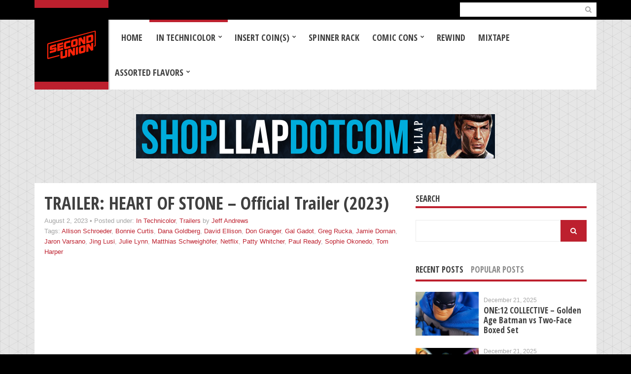

--- FILE ---
content_type: text/html; charset=UTF-8
request_url: https://wearesecondunion.com/trailer-heart-of-stone-official-trailer-2023/
body_size: 34337
content:
<!doctype html>
<html lang="en-US" prefix="og: https://ogp.me/ns#">
<head><meta name="google-site-verification" content="06GMHmWd4GhWD4OQK9dxJTi4Mnewovj3l83vOOlplWs" />
	<meta charset="UTF-8">
	<meta name="viewport" content="width=device-width, initial-scale=1">
	
<!-- Search Engine Optimization by Rank Math - https://rankmath.com/ -->
<title>TRAILER: HEART OF STONE - Official Trailer (2023) - Second Union</title>
<meta name="description" content="SYNOPSIS: Rachel Stone (Gal Gadot) appears to be an inexperienced tech, on an elite MI6 unit headed up by lead agent Parker (Jamie Dornan). What her MI6 team"/>
<meta name="robots" content="index, follow, max-snippet:-1, max-video-preview:-1, max-image-preview:large"/>
<link rel="canonical" href="https://wearesecondunion.com/trailer-heart-of-stone-official-trailer-2023/" />
<meta property="og:locale" content="en_US" />
<meta property="og:type" content="article" />
<meta property="og:title" content="TRAILER: HEART OF STONE - Official Trailer (2023) - Second Union" />
<meta property="og:description" content="SYNOPSIS: Rachel Stone (Gal Gadot) appears to be an inexperienced tech, on an elite MI6 unit headed up by lead agent Parker (Jamie Dornan). What her MI6 team" />
<meta property="og:url" content="https://wearesecondunion.com/trailer-heart-of-stone-official-trailer-2023/" />
<meta property="og:site_name" content="Second Union" />
<meta property="article:tag" content="Allison Schroeder" />
<meta property="article:tag" content="Bonnie Curtis" />
<meta property="article:tag" content="Dana Goldberg" />
<meta property="article:tag" content="David Ellison" />
<meta property="article:tag" content="Don Granger" />
<meta property="article:tag" content="Gal Gadot" />
<meta property="article:tag" content="Greg Rucka" />
<meta property="article:tag" content="Jamie Dornan" />
<meta property="article:tag" content="Jaron Varsano" />
<meta property="article:tag" content="Jing Lusi" />
<meta property="article:tag" content="Julie Lynn" />
<meta property="article:tag" content="Matthias Schweighöfer" />
<meta property="article:tag" content="Netflix" />
<meta property="article:tag" content="Patty Whitcher" />
<meta property="article:tag" content="Paul Ready" />
<meta property="article:tag" content="Sophie Okonedo" />
<meta property="article:tag" content="Tom Harper" />
<meta property="article:section" content="In Technicolor" />
<meta property="og:updated_time" content="2023-08-02T11:14:43-07:00" />
<meta property="og:image" content="https://wearesecondunion.com/wp-content/uploads/2023/08/750x429HOS.png" />
<meta property="og:image:secure_url" content="https://wearesecondunion.com/wp-content/uploads/2023/08/750x429HOS.png" />
<meta property="og:image:width" content="750" />
<meta property="og:image:height" content="429" />
<meta property="og:image:alt" content="TRAILER: HEART OF STONE &#8211; Official Trailer (2023)" />
<meta property="og:image:type" content="image/png" />
<meta property="article:published_time" content="2023-08-02T10:54:41-07:00" />
<meta property="article:modified_time" content="2023-08-02T11:14:43-07:00" />
<meta name="twitter:card" content="summary_large_image" />
<meta name="twitter:title" content="TRAILER: HEART OF STONE - Official Trailer (2023) - Second Union" />
<meta name="twitter:description" content="SYNOPSIS: Rachel Stone (Gal Gadot) appears to be an inexperienced tech, on an elite MI6 unit headed up by lead agent Parker (Jamie Dornan). What her MI6 team" />
<meta name="twitter:image" content="https://wearesecondunion.com/wp-content/uploads/2023/08/750x429HOS.png" />
<meta name="twitter:label1" content="Written by" />
<meta name="twitter:data1" content="Jeff Andrews" />
<meta name="twitter:label2" content="Time to read" />
<meta name="twitter:data2" content="1 minute" />
<script type="application/ld+json" class="rank-math-schema">{"@context":"https://schema.org","@graph":[{"@type":["EntertainmentBusiness","Organization"],"@id":"https://wearesecondunion.com/#organization","name":"Second Union","url":"https://wearesecondunion.com","logo":{"@type":"ImageObject","@id":"https://wearesecondunion.com/#logo","url":"https://wearesecondunion.com/wp-content/uploads/2024/07/2U-LOGO-112x112-1.jpg","contentUrl":"https://wearesecondunion.com/wp-content/uploads/2024/07/2U-LOGO-112x112-1.jpg","caption":"Second Union","inLanguage":"en-US","width":"112","height":"112"},"openingHours":["Monday,Tuesday,Wednesday,Thursday,Friday,Saturday,Sunday 09:00-17:00"],"image":{"@id":"https://wearesecondunion.com/#logo"}},{"@type":"WebSite","@id":"https://wearesecondunion.com/#website","url":"https://wearesecondunion.com","name":"Second Union","publisher":{"@id":"https://wearesecondunion.com/#organization"},"inLanguage":"en-US"},{"@type":"ImageObject","@id":"https://wearesecondunion.com/wp-content/uploads/2023/08/750x429HOS.png","url":"https://wearesecondunion.com/wp-content/uploads/2023/08/750x429HOS.png","width":"750","height":"429","inLanguage":"en-US"},{"@type":"WebPage","@id":"https://wearesecondunion.com/trailer-heart-of-stone-official-trailer-2023/#webpage","url":"https://wearesecondunion.com/trailer-heart-of-stone-official-trailer-2023/","name":"TRAILER: HEART OF STONE - Official Trailer (2023) - Second Union","datePublished":"2023-08-02T10:54:41-07:00","dateModified":"2023-08-02T11:14:43-07:00","isPartOf":{"@id":"https://wearesecondunion.com/#website"},"primaryImageOfPage":{"@id":"https://wearesecondunion.com/wp-content/uploads/2023/08/750x429HOS.png"},"inLanguage":"en-US"},{"@type":"Person","@id":"https://wearesecondunion.com/author/jeffandrews1/","name":"Jeff Andrews","url":"https://wearesecondunion.com/author/jeffandrews1/","image":{"@type":"ImageObject","@id":"https://wearesecondunion.com/wp-content/uploads/2025/02/JEFF-PROFILE-PIC-VINTAGE-AD-BW-3-100x100.png","url":"https://wearesecondunion.com/wp-content/uploads/2025/02/JEFF-PROFILE-PIC-VINTAGE-AD-BW-3-100x100.png","caption":"Jeff Andrews","inLanguage":"en-US"},"sameAs":["http://wearesecondunion.com"],"worksFor":{"@id":"https://wearesecondunion.com/#organization"}},{"@type":"BlogPosting","headline":"TRAILER: HEART OF STONE - Official Trailer (2023) - Second Union","datePublished":"2023-08-02T10:54:41-07:00","dateModified":"2023-08-02T11:14:43-07:00","articleSection":"In Technicolor, Trailers","author":{"@id":"https://wearesecondunion.com/author/jeffandrews1/","name":"Jeff Andrews"},"publisher":{"@id":"https://wearesecondunion.com/#organization"},"description":"SYNOPSIS: Rachel Stone (Gal Gadot) appears to be an inexperienced tech, on an elite MI6 unit headed up by lead agent Parker (Jamie Dornan). What her MI6 team","name":"TRAILER: HEART OF STONE - Official Trailer (2023) - Second Union","@id":"https://wearesecondunion.com/trailer-heart-of-stone-official-trailer-2023/#richSnippet","isPartOf":{"@id":"https://wearesecondunion.com/trailer-heart-of-stone-official-trailer-2023/#webpage"},"image":{"@id":"https://wearesecondunion.com/wp-content/uploads/2023/08/750x429HOS.png"},"inLanguage":"en-US","mainEntityOfPage":{"@id":"https://wearesecondunion.com/trailer-heart-of-stone-official-trailer-2023/#webpage"}}]}</script>
<!-- /Rank Math WordPress SEO plugin -->

<link rel='dns-prefetch' href='//js.stripe.com' />
<link rel="alternate" type="application/rss+xml" title="Second Union &raquo; Feed" href="https://wearesecondunion.com/feed/" />
<link rel="alternate" type="application/rss+xml" title="Second Union &raquo; Comments Feed" href="https://wearesecondunion.com/comments/feed/" />
<link rel="alternate" type="application/rss+xml" title="Second Union &raquo; TRAILER: HEART OF STONE &#8211; Official Trailer (2023) Comments Feed" href="https://wearesecondunion.com/trailer-heart-of-stone-official-trailer-2023/feed/" />
<link rel="alternate" title="oEmbed (JSON)" type="application/json+oembed" href="https://wearesecondunion.com/wp-json/oembed/1.0/embed?url=https%3A%2F%2Fwearesecondunion.com%2Ftrailer-heart-of-stone-official-trailer-2023%2F" />
<link rel="alternate" title="oEmbed (XML)" type="text/xml+oembed" href="https://wearesecondunion.com/wp-json/oembed/1.0/embed?url=https%3A%2F%2Fwearesecondunion.com%2Ftrailer-heart-of-stone-official-trailer-2023%2F&#038;format=xml" />
		<!-- This site uses the Google Analytics by MonsterInsights plugin v9.11.1 - Using Analytics tracking - https://www.monsterinsights.com/ -->
							<script src="//www.googletagmanager.com/gtag/js?id=G-BY7W4MXT79"  data-cfasync="false" data-wpfc-render="false" type="text/javascript" async></script>
			<script data-cfasync="false" data-wpfc-render="false" type="text/javascript">
				var mi_version = '9.11.1';
				var mi_track_user = true;
				var mi_no_track_reason = '';
								var MonsterInsightsDefaultLocations = {"page_location":"https:\/\/wearesecondunion.com\/trailer-heart-of-stone-official-trailer-2023\/"};
								if ( typeof MonsterInsightsPrivacyGuardFilter === 'function' ) {
					var MonsterInsightsLocations = (typeof MonsterInsightsExcludeQuery === 'object') ? MonsterInsightsPrivacyGuardFilter( MonsterInsightsExcludeQuery ) : MonsterInsightsPrivacyGuardFilter( MonsterInsightsDefaultLocations );
				} else {
					var MonsterInsightsLocations = (typeof MonsterInsightsExcludeQuery === 'object') ? MonsterInsightsExcludeQuery : MonsterInsightsDefaultLocations;
				}

								var disableStrs = [
										'ga-disable-G-BY7W4MXT79',
									];

				/* Function to detect opted out users */
				function __gtagTrackerIsOptedOut() {
					for (var index = 0; index < disableStrs.length; index++) {
						if (document.cookie.indexOf(disableStrs[index] + '=true') > -1) {
							return true;
						}
					}

					return false;
				}

				/* Disable tracking if the opt-out cookie exists. */
				if (__gtagTrackerIsOptedOut()) {
					for (var index = 0; index < disableStrs.length; index++) {
						window[disableStrs[index]] = true;
					}
				}

				/* Opt-out function */
				function __gtagTrackerOptout() {
					for (var index = 0; index < disableStrs.length; index++) {
						document.cookie = disableStrs[index] + '=true; expires=Thu, 31 Dec 2099 23:59:59 UTC; path=/';
						window[disableStrs[index]] = true;
					}
				}

				if ('undefined' === typeof gaOptout) {
					function gaOptout() {
						__gtagTrackerOptout();
					}
				}
								window.dataLayer = window.dataLayer || [];

				window.MonsterInsightsDualTracker = {
					helpers: {},
					trackers: {},
				};
				if (mi_track_user) {
					function __gtagDataLayer() {
						dataLayer.push(arguments);
					}

					function __gtagTracker(type, name, parameters) {
						if (!parameters) {
							parameters = {};
						}

						if (parameters.send_to) {
							__gtagDataLayer.apply(null, arguments);
							return;
						}

						if (type === 'event') {
														parameters.send_to = monsterinsights_frontend.v4_id;
							var hookName = name;
							if (typeof parameters['event_category'] !== 'undefined') {
								hookName = parameters['event_category'] + ':' + name;
							}

							if (typeof MonsterInsightsDualTracker.trackers[hookName] !== 'undefined') {
								MonsterInsightsDualTracker.trackers[hookName](parameters);
							} else {
								__gtagDataLayer('event', name, parameters);
							}
							
						} else {
							__gtagDataLayer.apply(null, arguments);
						}
					}

					__gtagTracker('js', new Date());
					__gtagTracker('set', {
						'developer_id.dZGIzZG': true,
											});
					if ( MonsterInsightsLocations.page_location ) {
						__gtagTracker('set', MonsterInsightsLocations);
					}
										__gtagTracker('config', 'G-BY7W4MXT79', {"forceSSL":"true"} );
										window.gtag = __gtagTracker;										(function () {
						/* https://developers.google.com/analytics/devguides/collection/analyticsjs/ */
						/* ga and __gaTracker compatibility shim. */
						var noopfn = function () {
							return null;
						};
						var newtracker = function () {
							return new Tracker();
						};
						var Tracker = function () {
							return null;
						};
						var p = Tracker.prototype;
						p.get = noopfn;
						p.set = noopfn;
						p.send = function () {
							var args = Array.prototype.slice.call(arguments);
							args.unshift('send');
							__gaTracker.apply(null, args);
						};
						var __gaTracker = function () {
							var len = arguments.length;
							if (len === 0) {
								return;
							}
							var f = arguments[len - 1];
							if (typeof f !== 'object' || f === null || typeof f.hitCallback !== 'function') {
								if ('send' === arguments[0]) {
									var hitConverted, hitObject = false, action;
									if ('event' === arguments[1]) {
										if ('undefined' !== typeof arguments[3]) {
											hitObject = {
												'eventAction': arguments[3],
												'eventCategory': arguments[2],
												'eventLabel': arguments[4],
												'value': arguments[5] ? arguments[5] : 1,
											}
										}
									}
									if ('pageview' === arguments[1]) {
										if ('undefined' !== typeof arguments[2]) {
											hitObject = {
												'eventAction': 'page_view',
												'page_path': arguments[2],
											}
										}
									}
									if (typeof arguments[2] === 'object') {
										hitObject = arguments[2];
									}
									if (typeof arguments[5] === 'object') {
										Object.assign(hitObject, arguments[5]);
									}
									if ('undefined' !== typeof arguments[1].hitType) {
										hitObject = arguments[1];
										if ('pageview' === hitObject.hitType) {
											hitObject.eventAction = 'page_view';
										}
									}
									if (hitObject) {
										action = 'timing' === arguments[1].hitType ? 'timing_complete' : hitObject.eventAction;
										hitConverted = mapArgs(hitObject);
										__gtagTracker('event', action, hitConverted);
									}
								}
								return;
							}

							function mapArgs(args) {
								var arg, hit = {};
								var gaMap = {
									'eventCategory': 'event_category',
									'eventAction': 'event_action',
									'eventLabel': 'event_label',
									'eventValue': 'event_value',
									'nonInteraction': 'non_interaction',
									'timingCategory': 'event_category',
									'timingVar': 'name',
									'timingValue': 'value',
									'timingLabel': 'event_label',
									'page': 'page_path',
									'location': 'page_location',
									'title': 'page_title',
									'referrer' : 'page_referrer',
								};
								for (arg in args) {
																		if (!(!args.hasOwnProperty(arg) || !gaMap.hasOwnProperty(arg))) {
										hit[gaMap[arg]] = args[arg];
									} else {
										hit[arg] = args[arg];
									}
								}
								return hit;
							}

							try {
								f.hitCallback();
							} catch (ex) {
							}
						};
						__gaTracker.create = newtracker;
						__gaTracker.getByName = newtracker;
						__gaTracker.getAll = function () {
							return [];
						};
						__gaTracker.remove = noopfn;
						__gaTracker.loaded = true;
						window['__gaTracker'] = __gaTracker;
					})();
									} else {
										console.log("");
					(function () {
						function __gtagTracker() {
							return null;
						}

						window['__gtagTracker'] = __gtagTracker;
						window['gtag'] = __gtagTracker;
					})();
									}
			</script>
							<!-- / Google Analytics by MonsterInsights -->
		<style id='wp-img-auto-sizes-contain-inline-css' type='text/css'>
img:is([sizes=auto i],[sizes^="auto," i]){contain-intrinsic-size:3000px 1500px}
/*# sourceURL=wp-img-auto-sizes-contain-inline-css */
</style>
<link rel='stylesheet' id='fancybox-css' href='https://wearesecondunion.com/wp-content/themes/wp_tabloid5-v1.1/panel/scripts/fancybox-2.1.5/jquery.fancybox.css?ver=2.1.5' type='text/css' media='all' />
<link rel='stylesheet' id='sbi_styles-css' href='https://wearesecondunion.com/wp-content/plugins/instagram-feed/css/sbi-styles.min.css?ver=6.10.0' type='text/css' media='all' />
<link rel='stylesheet' id='embedpress-css-css' href='https://wearesecondunion.com/wp-content/plugins/embedpress/assets/css/embedpress.css?ver=1763401316' type='text/css' media='all' />
<link rel='stylesheet' id='embedpress-blocks-style-css' href='https://wearesecondunion.com/wp-content/plugins/embedpress/assets/css/blocks.build.css?ver=1763401316' type='text/css' media='all' />
<style id='wp-emoji-styles-inline-css' type='text/css'>

	img.wp-smiley, img.emoji {
		display: inline !important;
		border: none !important;
		box-shadow: none !important;
		height: 1em !important;
		width: 1em !important;
		margin: 0 0.07em !important;
		vertical-align: -0.1em !important;
		background: none !important;
		padding: 0 !important;
	}
/*# sourceURL=wp-emoji-styles-inline-css */
</style>
<style id='wp-block-library-inline-css' type='text/css'>
:root{--wp-block-synced-color:#7a00df;--wp-block-synced-color--rgb:122,0,223;--wp-bound-block-color:var(--wp-block-synced-color);--wp-editor-canvas-background:#ddd;--wp-admin-theme-color:#007cba;--wp-admin-theme-color--rgb:0,124,186;--wp-admin-theme-color-darker-10:#006ba1;--wp-admin-theme-color-darker-10--rgb:0,107,160.5;--wp-admin-theme-color-darker-20:#005a87;--wp-admin-theme-color-darker-20--rgb:0,90,135;--wp-admin-border-width-focus:2px}@media (min-resolution:192dpi){:root{--wp-admin-border-width-focus:1.5px}}.wp-element-button{cursor:pointer}:root .has-very-light-gray-background-color{background-color:#eee}:root .has-very-dark-gray-background-color{background-color:#313131}:root .has-very-light-gray-color{color:#eee}:root .has-very-dark-gray-color{color:#313131}:root .has-vivid-green-cyan-to-vivid-cyan-blue-gradient-background{background:linear-gradient(135deg,#00d084,#0693e3)}:root .has-purple-crush-gradient-background{background:linear-gradient(135deg,#34e2e4,#4721fb 50%,#ab1dfe)}:root .has-hazy-dawn-gradient-background{background:linear-gradient(135deg,#faaca8,#dad0ec)}:root .has-subdued-olive-gradient-background{background:linear-gradient(135deg,#fafae1,#67a671)}:root .has-atomic-cream-gradient-background{background:linear-gradient(135deg,#fdd79a,#004a59)}:root .has-nightshade-gradient-background{background:linear-gradient(135deg,#330968,#31cdcf)}:root .has-midnight-gradient-background{background:linear-gradient(135deg,#020381,#2874fc)}:root{--wp--preset--font-size--normal:16px;--wp--preset--font-size--huge:42px}.has-regular-font-size{font-size:1em}.has-larger-font-size{font-size:2.625em}.has-normal-font-size{font-size:var(--wp--preset--font-size--normal)}.has-huge-font-size{font-size:var(--wp--preset--font-size--huge)}.has-text-align-center{text-align:center}.has-text-align-left{text-align:left}.has-text-align-right{text-align:right}.has-fit-text{white-space:nowrap!important}#end-resizable-editor-section{display:none}.aligncenter{clear:both}.items-justified-left{justify-content:flex-start}.items-justified-center{justify-content:center}.items-justified-right{justify-content:flex-end}.items-justified-space-between{justify-content:space-between}.screen-reader-text{border:0;clip-path:inset(50%);height:1px;margin:-1px;overflow:hidden;padding:0;position:absolute;width:1px;word-wrap:normal!important}.screen-reader-text:focus{background-color:#ddd;clip-path:none;color:#444;display:block;font-size:1em;height:auto;left:5px;line-height:normal;padding:15px 23px 14px;text-decoration:none;top:5px;width:auto;z-index:100000}html :where(.has-border-color){border-style:solid}html :where([style*=border-top-color]){border-top-style:solid}html :where([style*=border-right-color]){border-right-style:solid}html :where([style*=border-bottom-color]){border-bottom-style:solid}html :where([style*=border-left-color]){border-left-style:solid}html :where([style*=border-width]){border-style:solid}html :where([style*=border-top-width]){border-top-style:solid}html :where([style*=border-right-width]){border-right-style:solid}html :where([style*=border-bottom-width]){border-bottom-style:solid}html :where([style*=border-left-width]){border-left-style:solid}html :where(img[class*=wp-image-]){height:auto;max-width:100%}:where(figure){margin:0 0 1em}html :where(.is-position-sticky){--wp-admin--admin-bar--position-offset:var(--wp-admin--admin-bar--height,0px)}@media screen and (max-width:600px){html :where(.is-position-sticky){--wp-admin--admin-bar--position-offset:0px}}

/*# sourceURL=wp-block-library-inline-css */
</style><style id='wp-block-gallery-inline-css' type='text/css'>
.blocks-gallery-grid:not(.has-nested-images),.wp-block-gallery:not(.has-nested-images){display:flex;flex-wrap:wrap;list-style-type:none;margin:0;padding:0}.blocks-gallery-grid:not(.has-nested-images) .blocks-gallery-image,.blocks-gallery-grid:not(.has-nested-images) .blocks-gallery-item,.wp-block-gallery:not(.has-nested-images) .blocks-gallery-image,.wp-block-gallery:not(.has-nested-images) .blocks-gallery-item{display:flex;flex-direction:column;flex-grow:1;justify-content:center;margin:0 1em 1em 0;position:relative;width:calc(50% - 1em)}.blocks-gallery-grid:not(.has-nested-images) .blocks-gallery-image:nth-of-type(2n),.blocks-gallery-grid:not(.has-nested-images) .blocks-gallery-item:nth-of-type(2n),.wp-block-gallery:not(.has-nested-images) .blocks-gallery-image:nth-of-type(2n),.wp-block-gallery:not(.has-nested-images) .blocks-gallery-item:nth-of-type(2n){margin-right:0}.blocks-gallery-grid:not(.has-nested-images) .blocks-gallery-image figure,.blocks-gallery-grid:not(.has-nested-images) .blocks-gallery-item figure,.wp-block-gallery:not(.has-nested-images) .blocks-gallery-image figure,.wp-block-gallery:not(.has-nested-images) .blocks-gallery-item figure{align-items:flex-end;display:flex;height:100%;justify-content:flex-start;margin:0}.blocks-gallery-grid:not(.has-nested-images) .blocks-gallery-image img,.blocks-gallery-grid:not(.has-nested-images) .blocks-gallery-item img,.wp-block-gallery:not(.has-nested-images) .blocks-gallery-image img,.wp-block-gallery:not(.has-nested-images) .blocks-gallery-item img{display:block;height:auto;max-width:100%;width:auto}.blocks-gallery-grid:not(.has-nested-images) .blocks-gallery-image figcaption,.blocks-gallery-grid:not(.has-nested-images) .blocks-gallery-item figcaption,.wp-block-gallery:not(.has-nested-images) .blocks-gallery-image figcaption,.wp-block-gallery:not(.has-nested-images) .blocks-gallery-item figcaption{background:linear-gradient(0deg,#000000b3,#0000004d 70%,#0000);bottom:0;box-sizing:border-box;color:#fff;font-size:.8em;margin:0;max-height:100%;overflow:auto;padding:3em .77em .7em;position:absolute;text-align:center;width:100%;z-index:2}.blocks-gallery-grid:not(.has-nested-images) .blocks-gallery-image figcaption img,.blocks-gallery-grid:not(.has-nested-images) .blocks-gallery-item figcaption img,.wp-block-gallery:not(.has-nested-images) .blocks-gallery-image figcaption img,.wp-block-gallery:not(.has-nested-images) .blocks-gallery-item figcaption img{display:inline}.blocks-gallery-grid:not(.has-nested-images) figcaption,.wp-block-gallery:not(.has-nested-images) figcaption{flex-grow:1}.blocks-gallery-grid:not(.has-nested-images).is-cropped .blocks-gallery-image a,.blocks-gallery-grid:not(.has-nested-images).is-cropped .blocks-gallery-image img,.blocks-gallery-grid:not(.has-nested-images).is-cropped .blocks-gallery-item a,.blocks-gallery-grid:not(.has-nested-images).is-cropped .blocks-gallery-item img,.wp-block-gallery:not(.has-nested-images).is-cropped .blocks-gallery-image a,.wp-block-gallery:not(.has-nested-images).is-cropped .blocks-gallery-image img,.wp-block-gallery:not(.has-nested-images).is-cropped .blocks-gallery-item a,.wp-block-gallery:not(.has-nested-images).is-cropped .blocks-gallery-item img{flex:1;height:100%;object-fit:cover;width:100%}.blocks-gallery-grid:not(.has-nested-images).columns-1 .blocks-gallery-image,.blocks-gallery-grid:not(.has-nested-images).columns-1 .blocks-gallery-item,.wp-block-gallery:not(.has-nested-images).columns-1 .blocks-gallery-image,.wp-block-gallery:not(.has-nested-images).columns-1 .blocks-gallery-item{margin-right:0;width:100%}@media (min-width:600px){.blocks-gallery-grid:not(.has-nested-images).columns-3 .blocks-gallery-image,.blocks-gallery-grid:not(.has-nested-images).columns-3 .blocks-gallery-item,.wp-block-gallery:not(.has-nested-images).columns-3 .blocks-gallery-image,.wp-block-gallery:not(.has-nested-images).columns-3 .blocks-gallery-item{margin-right:1em;width:calc(33.33333% - .66667em)}.blocks-gallery-grid:not(.has-nested-images).columns-4 .blocks-gallery-image,.blocks-gallery-grid:not(.has-nested-images).columns-4 .blocks-gallery-item,.wp-block-gallery:not(.has-nested-images).columns-4 .blocks-gallery-image,.wp-block-gallery:not(.has-nested-images).columns-4 .blocks-gallery-item{margin-right:1em;width:calc(25% - .75em)}.blocks-gallery-grid:not(.has-nested-images).columns-5 .blocks-gallery-image,.blocks-gallery-grid:not(.has-nested-images).columns-5 .blocks-gallery-item,.wp-block-gallery:not(.has-nested-images).columns-5 .blocks-gallery-image,.wp-block-gallery:not(.has-nested-images).columns-5 .blocks-gallery-item{margin-right:1em;width:calc(20% - .8em)}.blocks-gallery-grid:not(.has-nested-images).columns-6 .blocks-gallery-image,.blocks-gallery-grid:not(.has-nested-images).columns-6 .blocks-gallery-item,.wp-block-gallery:not(.has-nested-images).columns-6 .blocks-gallery-image,.wp-block-gallery:not(.has-nested-images).columns-6 .blocks-gallery-item{margin-right:1em;width:calc(16.66667% - .83333em)}.blocks-gallery-grid:not(.has-nested-images).columns-7 .blocks-gallery-image,.blocks-gallery-grid:not(.has-nested-images).columns-7 .blocks-gallery-item,.wp-block-gallery:not(.has-nested-images).columns-7 .blocks-gallery-image,.wp-block-gallery:not(.has-nested-images).columns-7 .blocks-gallery-item{margin-right:1em;width:calc(14.28571% - .85714em)}.blocks-gallery-grid:not(.has-nested-images).columns-8 .blocks-gallery-image,.blocks-gallery-grid:not(.has-nested-images).columns-8 .blocks-gallery-item,.wp-block-gallery:not(.has-nested-images).columns-8 .blocks-gallery-image,.wp-block-gallery:not(.has-nested-images).columns-8 .blocks-gallery-item{margin-right:1em;width:calc(12.5% - .875em)}.blocks-gallery-grid:not(.has-nested-images).columns-1 .blocks-gallery-image:nth-of-type(1n),.blocks-gallery-grid:not(.has-nested-images).columns-1 .blocks-gallery-item:nth-of-type(1n),.blocks-gallery-grid:not(.has-nested-images).columns-2 .blocks-gallery-image:nth-of-type(2n),.blocks-gallery-grid:not(.has-nested-images).columns-2 .blocks-gallery-item:nth-of-type(2n),.blocks-gallery-grid:not(.has-nested-images).columns-3 .blocks-gallery-image:nth-of-type(3n),.blocks-gallery-grid:not(.has-nested-images).columns-3 .blocks-gallery-item:nth-of-type(3n),.blocks-gallery-grid:not(.has-nested-images).columns-4 .blocks-gallery-image:nth-of-type(4n),.blocks-gallery-grid:not(.has-nested-images).columns-4 .blocks-gallery-item:nth-of-type(4n),.blocks-gallery-grid:not(.has-nested-images).columns-5 .blocks-gallery-image:nth-of-type(5n),.blocks-gallery-grid:not(.has-nested-images).columns-5 .blocks-gallery-item:nth-of-type(5n),.blocks-gallery-grid:not(.has-nested-images).columns-6 .blocks-gallery-image:nth-of-type(6n),.blocks-gallery-grid:not(.has-nested-images).columns-6 .blocks-gallery-item:nth-of-type(6n),.blocks-gallery-grid:not(.has-nested-images).columns-7 .blocks-gallery-image:nth-of-type(7n),.blocks-gallery-grid:not(.has-nested-images).columns-7 .blocks-gallery-item:nth-of-type(7n),.blocks-gallery-grid:not(.has-nested-images).columns-8 .blocks-gallery-image:nth-of-type(8n),.blocks-gallery-grid:not(.has-nested-images).columns-8 .blocks-gallery-item:nth-of-type(8n),.wp-block-gallery:not(.has-nested-images).columns-1 .blocks-gallery-image:nth-of-type(1n),.wp-block-gallery:not(.has-nested-images).columns-1 .blocks-gallery-item:nth-of-type(1n),.wp-block-gallery:not(.has-nested-images).columns-2 .blocks-gallery-image:nth-of-type(2n),.wp-block-gallery:not(.has-nested-images).columns-2 .blocks-gallery-item:nth-of-type(2n),.wp-block-gallery:not(.has-nested-images).columns-3 .blocks-gallery-image:nth-of-type(3n),.wp-block-gallery:not(.has-nested-images).columns-3 .blocks-gallery-item:nth-of-type(3n),.wp-block-gallery:not(.has-nested-images).columns-4 .blocks-gallery-image:nth-of-type(4n),.wp-block-gallery:not(.has-nested-images).columns-4 .blocks-gallery-item:nth-of-type(4n),.wp-block-gallery:not(.has-nested-images).columns-5 .blocks-gallery-image:nth-of-type(5n),.wp-block-gallery:not(.has-nested-images).columns-5 .blocks-gallery-item:nth-of-type(5n),.wp-block-gallery:not(.has-nested-images).columns-6 .blocks-gallery-image:nth-of-type(6n),.wp-block-gallery:not(.has-nested-images).columns-6 .blocks-gallery-item:nth-of-type(6n),.wp-block-gallery:not(.has-nested-images).columns-7 .blocks-gallery-image:nth-of-type(7n),.wp-block-gallery:not(.has-nested-images).columns-7 .blocks-gallery-item:nth-of-type(7n),.wp-block-gallery:not(.has-nested-images).columns-8 .blocks-gallery-image:nth-of-type(8n),.wp-block-gallery:not(.has-nested-images).columns-8 .blocks-gallery-item:nth-of-type(8n){margin-right:0}}.blocks-gallery-grid:not(.has-nested-images) .blocks-gallery-image:last-child,.blocks-gallery-grid:not(.has-nested-images) .blocks-gallery-item:last-child,.wp-block-gallery:not(.has-nested-images) .blocks-gallery-image:last-child,.wp-block-gallery:not(.has-nested-images) .blocks-gallery-item:last-child{margin-right:0}.blocks-gallery-grid:not(.has-nested-images).alignleft,.blocks-gallery-grid:not(.has-nested-images).alignright,.wp-block-gallery:not(.has-nested-images).alignleft,.wp-block-gallery:not(.has-nested-images).alignright{max-width:420px;width:100%}.blocks-gallery-grid:not(.has-nested-images).aligncenter .blocks-gallery-item figure,.wp-block-gallery:not(.has-nested-images).aligncenter .blocks-gallery-item figure{justify-content:center}.wp-block-gallery:not(.is-cropped) .blocks-gallery-item{align-self:flex-start}figure.wp-block-gallery.has-nested-images{align-items:normal}.wp-block-gallery.has-nested-images figure.wp-block-image:not(#individual-image){margin:0;width:calc(50% - var(--wp--style--unstable-gallery-gap, 16px)/2)}.wp-block-gallery.has-nested-images figure.wp-block-image{box-sizing:border-box;display:flex;flex-direction:column;flex-grow:1;justify-content:center;max-width:100%;position:relative}.wp-block-gallery.has-nested-images figure.wp-block-image>a,.wp-block-gallery.has-nested-images figure.wp-block-image>div{flex-direction:column;flex-grow:1;margin:0}.wp-block-gallery.has-nested-images figure.wp-block-image img{display:block;height:auto;max-width:100%!important;width:auto}.wp-block-gallery.has-nested-images figure.wp-block-image figcaption,.wp-block-gallery.has-nested-images figure.wp-block-image:has(figcaption):before{bottom:0;left:0;max-height:100%;position:absolute;right:0}.wp-block-gallery.has-nested-images figure.wp-block-image:has(figcaption):before{backdrop-filter:blur(3px);content:"";height:100%;-webkit-mask-image:linear-gradient(0deg,#000 20%,#0000);mask-image:linear-gradient(0deg,#000 20%,#0000);max-height:40%;pointer-events:none}.wp-block-gallery.has-nested-images figure.wp-block-image figcaption{box-sizing:border-box;color:#fff;font-size:13px;margin:0;overflow:auto;padding:1em;text-align:center;text-shadow:0 0 1.5px #000}.wp-block-gallery.has-nested-images figure.wp-block-image figcaption::-webkit-scrollbar{height:12px;width:12px}.wp-block-gallery.has-nested-images figure.wp-block-image figcaption::-webkit-scrollbar-track{background-color:initial}.wp-block-gallery.has-nested-images figure.wp-block-image figcaption::-webkit-scrollbar-thumb{background-clip:padding-box;background-color:initial;border:3px solid #0000;border-radius:8px}.wp-block-gallery.has-nested-images figure.wp-block-image figcaption:focus-within::-webkit-scrollbar-thumb,.wp-block-gallery.has-nested-images figure.wp-block-image figcaption:focus::-webkit-scrollbar-thumb,.wp-block-gallery.has-nested-images figure.wp-block-image figcaption:hover::-webkit-scrollbar-thumb{background-color:#fffc}.wp-block-gallery.has-nested-images figure.wp-block-image figcaption{scrollbar-color:#0000 #0000;scrollbar-gutter:stable both-edges;scrollbar-width:thin}.wp-block-gallery.has-nested-images figure.wp-block-image figcaption:focus,.wp-block-gallery.has-nested-images figure.wp-block-image figcaption:focus-within,.wp-block-gallery.has-nested-images figure.wp-block-image figcaption:hover{scrollbar-color:#fffc #0000}.wp-block-gallery.has-nested-images figure.wp-block-image figcaption{will-change:transform}@media (hover:none){.wp-block-gallery.has-nested-images figure.wp-block-image figcaption{scrollbar-color:#fffc #0000}}.wp-block-gallery.has-nested-images figure.wp-block-image figcaption{background:linear-gradient(0deg,#0006,#0000)}.wp-block-gallery.has-nested-images figure.wp-block-image figcaption img{display:inline}.wp-block-gallery.has-nested-images figure.wp-block-image figcaption a{color:inherit}.wp-block-gallery.has-nested-images figure.wp-block-image.has-custom-border img{box-sizing:border-box}.wp-block-gallery.has-nested-images figure.wp-block-image.has-custom-border>a,.wp-block-gallery.has-nested-images figure.wp-block-image.has-custom-border>div,.wp-block-gallery.has-nested-images figure.wp-block-image.is-style-rounded>a,.wp-block-gallery.has-nested-images figure.wp-block-image.is-style-rounded>div{flex:1 1 auto}.wp-block-gallery.has-nested-images figure.wp-block-image.has-custom-border figcaption,.wp-block-gallery.has-nested-images figure.wp-block-image.is-style-rounded figcaption{background:none;color:inherit;flex:initial;margin:0;padding:10px 10px 9px;position:relative;text-shadow:none}.wp-block-gallery.has-nested-images figure.wp-block-image.has-custom-border:before,.wp-block-gallery.has-nested-images figure.wp-block-image.is-style-rounded:before{content:none}.wp-block-gallery.has-nested-images figcaption{flex-basis:100%;flex-grow:1;text-align:center}.wp-block-gallery.has-nested-images:not(.is-cropped) figure.wp-block-image:not(#individual-image){margin-bottom:auto;margin-top:0}.wp-block-gallery.has-nested-images.is-cropped figure.wp-block-image:not(#individual-image){align-self:inherit}.wp-block-gallery.has-nested-images.is-cropped figure.wp-block-image:not(#individual-image)>a,.wp-block-gallery.has-nested-images.is-cropped figure.wp-block-image:not(#individual-image)>div:not(.components-drop-zone){display:flex}.wp-block-gallery.has-nested-images.is-cropped figure.wp-block-image:not(#individual-image) a,.wp-block-gallery.has-nested-images.is-cropped figure.wp-block-image:not(#individual-image) img{flex:1 0 0%;height:100%;object-fit:cover;width:100%}.wp-block-gallery.has-nested-images.columns-1 figure.wp-block-image:not(#individual-image){width:100%}@media (min-width:600px){.wp-block-gallery.has-nested-images.columns-3 figure.wp-block-image:not(#individual-image){width:calc(33.33333% - var(--wp--style--unstable-gallery-gap, 16px)*.66667)}.wp-block-gallery.has-nested-images.columns-4 figure.wp-block-image:not(#individual-image){width:calc(25% - var(--wp--style--unstable-gallery-gap, 16px)*.75)}.wp-block-gallery.has-nested-images.columns-5 figure.wp-block-image:not(#individual-image){width:calc(20% - var(--wp--style--unstable-gallery-gap, 16px)*.8)}.wp-block-gallery.has-nested-images.columns-6 figure.wp-block-image:not(#individual-image){width:calc(16.66667% - var(--wp--style--unstable-gallery-gap, 16px)*.83333)}.wp-block-gallery.has-nested-images.columns-7 figure.wp-block-image:not(#individual-image){width:calc(14.28571% - var(--wp--style--unstable-gallery-gap, 16px)*.85714)}.wp-block-gallery.has-nested-images.columns-8 figure.wp-block-image:not(#individual-image){width:calc(12.5% - var(--wp--style--unstable-gallery-gap, 16px)*.875)}.wp-block-gallery.has-nested-images.columns-default figure.wp-block-image:not(#individual-image){width:calc(33.33% - var(--wp--style--unstable-gallery-gap, 16px)*.66667)}.wp-block-gallery.has-nested-images.columns-default figure.wp-block-image:not(#individual-image):first-child:nth-last-child(2),.wp-block-gallery.has-nested-images.columns-default figure.wp-block-image:not(#individual-image):first-child:nth-last-child(2)~figure.wp-block-image:not(#individual-image){width:calc(50% - var(--wp--style--unstable-gallery-gap, 16px)*.5)}.wp-block-gallery.has-nested-images.columns-default figure.wp-block-image:not(#individual-image):first-child:last-child{width:100%}}.wp-block-gallery.has-nested-images.alignleft,.wp-block-gallery.has-nested-images.alignright{max-width:420px;width:100%}.wp-block-gallery.has-nested-images.aligncenter{justify-content:center}
/*# sourceURL=https://wearesecondunion.com/wp-includes/blocks/gallery/style.min.css */
</style>
<style id='wp-block-heading-inline-css' type='text/css'>
h1:where(.wp-block-heading).has-background,h2:where(.wp-block-heading).has-background,h3:where(.wp-block-heading).has-background,h4:where(.wp-block-heading).has-background,h5:where(.wp-block-heading).has-background,h6:where(.wp-block-heading).has-background{padding:1.25em 2.375em}h1.has-text-align-left[style*=writing-mode]:where([style*=vertical-lr]),h1.has-text-align-right[style*=writing-mode]:where([style*=vertical-rl]),h2.has-text-align-left[style*=writing-mode]:where([style*=vertical-lr]),h2.has-text-align-right[style*=writing-mode]:where([style*=vertical-rl]),h3.has-text-align-left[style*=writing-mode]:where([style*=vertical-lr]),h3.has-text-align-right[style*=writing-mode]:where([style*=vertical-rl]),h4.has-text-align-left[style*=writing-mode]:where([style*=vertical-lr]),h4.has-text-align-right[style*=writing-mode]:where([style*=vertical-rl]),h5.has-text-align-left[style*=writing-mode]:where([style*=vertical-lr]),h5.has-text-align-right[style*=writing-mode]:where([style*=vertical-rl]),h6.has-text-align-left[style*=writing-mode]:where([style*=vertical-lr]),h6.has-text-align-right[style*=writing-mode]:where([style*=vertical-rl]){rotate:180deg}
/*# sourceURL=https://wearesecondunion.com/wp-includes/blocks/heading/style.min.css */
</style>
<style id='wp-block-image-inline-css' type='text/css'>
.wp-block-image>a,.wp-block-image>figure>a{display:inline-block}.wp-block-image img{box-sizing:border-box;height:auto;max-width:100%;vertical-align:bottom}@media not (prefers-reduced-motion){.wp-block-image img.hide{visibility:hidden}.wp-block-image img.show{animation:show-content-image .4s}}.wp-block-image[style*=border-radius] img,.wp-block-image[style*=border-radius]>a{border-radius:inherit}.wp-block-image.has-custom-border img{box-sizing:border-box}.wp-block-image.aligncenter{text-align:center}.wp-block-image.alignfull>a,.wp-block-image.alignwide>a{width:100%}.wp-block-image.alignfull img,.wp-block-image.alignwide img{height:auto;width:100%}.wp-block-image .aligncenter,.wp-block-image .alignleft,.wp-block-image .alignright,.wp-block-image.aligncenter,.wp-block-image.alignleft,.wp-block-image.alignright{display:table}.wp-block-image .aligncenter>figcaption,.wp-block-image .alignleft>figcaption,.wp-block-image .alignright>figcaption,.wp-block-image.aligncenter>figcaption,.wp-block-image.alignleft>figcaption,.wp-block-image.alignright>figcaption{caption-side:bottom;display:table-caption}.wp-block-image .alignleft{float:left;margin:.5em 1em .5em 0}.wp-block-image .alignright{float:right;margin:.5em 0 .5em 1em}.wp-block-image .aligncenter{margin-left:auto;margin-right:auto}.wp-block-image :where(figcaption){margin-bottom:1em;margin-top:.5em}.wp-block-image.is-style-circle-mask img{border-radius:9999px}@supports ((-webkit-mask-image:none) or (mask-image:none)) or (-webkit-mask-image:none){.wp-block-image.is-style-circle-mask img{border-radius:0;-webkit-mask-image:url('data:image/svg+xml;utf8,<svg viewBox="0 0 100 100" xmlns="http://www.w3.org/2000/svg"><circle cx="50" cy="50" r="50"/></svg>');mask-image:url('data:image/svg+xml;utf8,<svg viewBox="0 0 100 100" xmlns="http://www.w3.org/2000/svg"><circle cx="50" cy="50" r="50"/></svg>');mask-mode:alpha;-webkit-mask-position:center;mask-position:center;-webkit-mask-repeat:no-repeat;mask-repeat:no-repeat;-webkit-mask-size:contain;mask-size:contain}}:root :where(.wp-block-image.is-style-rounded img,.wp-block-image .is-style-rounded img){border-radius:9999px}.wp-block-image figure{margin:0}.wp-lightbox-container{display:flex;flex-direction:column;position:relative}.wp-lightbox-container img{cursor:zoom-in}.wp-lightbox-container img:hover+button{opacity:1}.wp-lightbox-container button{align-items:center;backdrop-filter:blur(16px) saturate(180%);background-color:#5a5a5a40;border:none;border-radius:4px;cursor:zoom-in;display:flex;height:20px;justify-content:center;opacity:0;padding:0;position:absolute;right:16px;text-align:center;top:16px;width:20px;z-index:100}@media not (prefers-reduced-motion){.wp-lightbox-container button{transition:opacity .2s ease}}.wp-lightbox-container button:focus-visible{outline:3px auto #5a5a5a40;outline:3px auto -webkit-focus-ring-color;outline-offset:3px}.wp-lightbox-container button:hover{cursor:pointer;opacity:1}.wp-lightbox-container button:focus{opacity:1}.wp-lightbox-container button:focus,.wp-lightbox-container button:hover,.wp-lightbox-container button:not(:hover):not(:active):not(.has-background){background-color:#5a5a5a40;border:none}.wp-lightbox-overlay{box-sizing:border-box;cursor:zoom-out;height:100vh;left:0;overflow:hidden;position:fixed;top:0;visibility:hidden;width:100%;z-index:100000}.wp-lightbox-overlay .close-button{align-items:center;cursor:pointer;display:flex;justify-content:center;min-height:40px;min-width:40px;padding:0;position:absolute;right:calc(env(safe-area-inset-right) + 16px);top:calc(env(safe-area-inset-top) + 16px);z-index:5000000}.wp-lightbox-overlay .close-button:focus,.wp-lightbox-overlay .close-button:hover,.wp-lightbox-overlay .close-button:not(:hover):not(:active):not(.has-background){background:none;border:none}.wp-lightbox-overlay .lightbox-image-container{height:var(--wp--lightbox-container-height);left:50%;overflow:hidden;position:absolute;top:50%;transform:translate(-50%,-50%);transform-origin:top left;width:var(--wp--lightbox-container-width);z-index:9999999999}.wp-lightbox-overlay .wp-block-image{align-items:center;box-sizing:border-box;display:flex;height:100%;justify-content:center;margin:0;position:relative;transform-origin:0 0;width:100%;z-index:3000000}.wp-lightbox-overlay .wp-block-image img{height:var(--wp--lightbox-image-height);min-height:var(--wp--lightbox-image-height);min-width:var(--wp--lightbox-image-width);width:var(--wp--lightbox-image-width)}.wp-lightbox-overlay .wp-block-image figcaption{display:none}.wp-lightbox-overlay button{background:none;border:none}.wp-lightbox-overlay .scrim{background-color:#fff;height:100%;opacity:.9;position:absolute;width:100%;z-index:2000000}.wp-lightbox-overlay.active{visibility:visible}@media not (prefers-reduced-motion){.wp-lightbox-overlay.active{animation:turn-on-visibility .25s both}.wp-lightbox-overlay.active img{animation:turn-on-visibility .35s both}.wp-lightbox-overlay.show-closing-animation:not(.active){animation:turn-off-visibility .35s both}.wp-lightbox-overlay.show-closing-animation:not(.active) img{animation:turn-off-visibility .25s both}.wp-lightbox-overlay.zoom.active{animation:none;opacity:1;visibility:visible}.wp-lightbox-overlay.zoom.active .lightbox-image-container{animation:lightbox-zoom-in .4s}.wp-lightbox-overlay.zoom.active .lightbox-image-container img{animation:none}.wp-lightbox-overlay.zoom.active .scrim{animation:turn-on-visibility .4s forwards}.wp-lightbox-overlay.zoom.show-closing-animation:not(.active){animation:none}.wp-lightbox-overlay.zoom.show-closing-animation:not(.active) .lightbox-image-container{animation:lightbox-zoom-out .4s}.wp-lightbox-overlay.zoom.show-closing-animation:not(.active) .lightbox-image-container img{animation:none}.wp-lightbox-overlay.zoom.show-closing-animation:not(.active) .scrim{animation:turn-off-visibility .4s forwards}}@keyframes show-content-image{0%{visibility:hidden}99%{visibility:hidden}to{visibility:visible}}@keyframes turn-on-visibility{0%{opacity:0}to{opacity:1}}@keyframes turn-off-visibility{0%{opacity:1;visibility:visible}99%{opacity:0;visibility:visible}to{opacity:0;visibility:hidden}}@keyframes lightbox-zoom-in{0%{transform:translate(calc((-100vw + var(--wp--lightbox-scrollbar-width))/2 + var(--wp--lightbox-initial-left-position)),calc(-50vh + var(--wp--lightbox-initial-top-position))) scale(var(--wp--lightbox-scale))}to{transform:translate(-50%,-50%) scale(1)}}@keyframes lightbox-zoom-out{0%{transform:translate(-50%,-50%) scale(1);visibility:visible}99%{visibility:visible}to{transform:translate(calc((-100vw + var(--wp--lightbox-scrollbar-width))/2 + var(--wp--lightbox-initial-left-position)),calc(-50vh + var(--wp--lightbox-initial-top-position))) scale(var(--wp--lightbox-scale));visibility:hidden}}
/*# sourceURL=https://wearesecondunion.com/wp-includes/blocks/image/style.min.css */
</style>
<style id='wp-block-embed-inline-css' type='text/css'>
.wp-block-embed.alignleft,.wp-block-embed.alignright,.wp-block[data-align=left]>[data-type="core/embed"],.wp-block[data-align=right]>[data-type="core/embed"]{max-width:360px;width:100%}.wp-block-embed.alignleft .wp-block-embed__wrapper,.wp-block-embed.alignright .wp-block-embed__wrapper,.wp-block[data-align=left]>[data-type="core/embed"] .wp-block-embed__wrapper,.wp-block[data-align=right]>[data-type="core/embed"] .wp-block-embed__wrapper{min-width:280px}.wp-block-cover .wp-block-embed{min-height:240px;min-width:320px}.wp-block-embed{overflow-wrap:break-word}.wp-block-embed :where(figcaption){margin-bottom:1em;margin-top:.5em}.wp-block-embed iframe{max-width:100%}.wp-block-embed__wrapper{position:relative}.wp-embed-responsive .wp-has-aspect-ratio .wp-block-embed__wrapper:before{content:"";display:block;padding-top:50%}.wp-embed-responsive .wp-has-aspect-ratio iframe{bottom:0;height:100%;left:0;position:absolute;right:0;top:0;width:100%}.wp-embed-responsive .wp-embed-aspect-21-9 .wp-block-embed__wrapper:before{padding-top:42.85%}.wp-embed-responsive .wp-embed-aspect-18-9 .wp-block-embed__wrapper:before{padding-top:50%}.wp-embed-responsive .wp-embed-aspect-16-9 .wp-block-embed__wrapper:before{padding-top:56.25%}.wp-embed-responsive .wp-embed-aspect-4-3 .wp-block-embed__wrapper:before{padding-top:75%}.wp-embed-responsive .wp-embed-aspect-1-1 .wp-block-embed__wrapper:before{padding-top:100%}.wp-embed-responsive .wp-embed-aspect-9-16 .wp-block-embed__wrapper:before{padding-top:177.77%}.wp-embed-responsive .wp-embed-aspect-1-2 .wp-block-embed__wrapper:before{padding-top:200%}
/*# sourceURL=https://wearesecondunion.com/wp-includes/blocks/embed/style.min.css */
</style>
<style id='wp-block-paragraph-inline-css' type='text/css'>
.is-small-text{font-size:.875em}.is-regular-text{font-size:1em}.is-large-text{font-size:2.25em}.is-larger-text{font-size:3em}.has-drop-cap:not(:focus):first-letter{float:left;font-size:8.4em;font-style:normal;font-weight:100;line-height:.68;margin:.05em .1em 0 0;text-transform:uppercase}body.rtl .has-drop-cap:not(:focus):first-letter{float:none;margin-left:.1em}p.has-drop-cap.has-background{overflow:hidden}:root :where(p.has-background){padding:1.25em 2.375em}:where(p.has-text-color:not(.has-link-color)) a{color:inherit}p.has-text-align-left[style*="writing-mode:vertical-lr"],p.has-text-align-right[style*="writing-mode:vertical-rl"]{rotate:180deg}
/*# sourceURL=https://wearesecondunion.com/wp-includes/blocks/paragraph/style.min.css */
</style>
<style id='wp-block-spacer-inline-css' type='text/css'>
.wp-block-spacer{clear:both}
/*# sourceURL=https://wearesecondunion.com/wp-includes/blocks/spacer/style.min.css */
</style>
<style id='global-styles-inline-css' type='text/css'>
:root{--wp--preset--aspect-ratio--square: 1;--wp--preset--aspect-ratio--4-3: 4/3;--wp--preset--aspect-ratio--3-4: 3/4;--wp--preset--aspect-ratio--3-2: 3/2;--wp--preset--aspect-ratio--2-3: 2/3;--wp--preset--aspect-ratio--16-9: 16/9;--wp--preset--aspect-ratio--9-16: 9/16;--wp--preset--color--black: #000000;--wp--preset--color--cyan-bluish-gray: #abb8c3;--wp--preset--color--white: #ffffff;--wp--preset--color--pale-pink: #f78da7;--wp--preset--color--vivid-red: #cf2e2e;--wp--preset--color--luminous-vivid-orange: #ff6900;--wp--preset--color--luminous-vivid-amber: #fcb900;--wp--preset--color--light-green-cyan: #7bdcb5;--wp--preset--color--vivid-green-cyan: #00d084;--wp--preset--color--pale-cyan-blue: #8ed1fc;--wp--preset--color--vivid-cyan-blue: #0693e3;--wp--preset--color--vivid-purple: #9b51e0;--wp--preset--gradient--vivid-cyan-blue-to-vivid-purple: linear-gradient(135deg,rgb(6,147,227) 0%,rgb(155,81,224) 100%);--wp--preset--gradient--light-green-cyan-to-vivid-green-cyan: linear-gradient(135deg,rgb(122,220,180) 0%,rgb(0,208,130) 100%);--wp--preset--gradient--luminous-vivid-amber-to-luminous-vivid-orange: linear-gradient(135deg,rgb(252,185,0) 0%,rgb(255,105,0) 100%);--wp--preset--gradient--luminous-vivid-orange-to-vivid-red: linear-gradient(135deg,rgb(255,105,0) 0%,rgb(207,46,46) 100%);--wp--preset--gradient--very-light-gray-to-cyan-bluish-gray: linear-gradient(135deg,rgb(238,238,238) 0%,rgb(169,184,195) 100%);--wp--preset--gradient--cool-to-warm-spectrum: linear-gradient(135deg,rgb(74,234,220) 0%,rgb(151,120,209) 20%,rgb(207,42,186) 40%,rgb(238,44,130) 60%,rgb(251,105,98) 80%,rgb(254,248,76) 100%);--wp--preset--gradient--blush-light-purple: linear-gradient(135deg,rgb(255,206,236) 0%,rgb(152,150,240) 100%);--wp--preset--gradient--blush-bordeaux: linear-gradient(135deg,rgb(254,205,165) 0%,rgb(254,45,45) 50%,rgb(107,0,62) 100%);--wp--preset--gradient--luminous-dusk: linear-gradient(135deg,rgb(255,203,112) 0%,rgb(199,81,192) 50%,rgb(65,88,208) 100%);--wp--preset--gradient--pale-ocean: linear-gradient(135deg,rgb(255,245,203) 0%,rgb(182,227,212) 50%,rgb(51,167,181) 100%);--wp--preset--gradient--electric-grass: linear-gradient(135deg,rgb(202,248,128) 0%,rgb(113,206,126) 100%);--wp--preset--gradient--midnight: linear-gradient(135deg,rgb(2,3,129) 0%,rgb(40,116,252) 100%);--wp--preset--font-size--small: 13px;--wp--preset--font-size--medium: 20px;--wp--preset--font-size--large: 36px;--wp--preset--font-size--x-large: 42px;--wp--preset--spacing--20: 0.44rem;--wp--preset--spacing--30: 0.67rem;--wp--preset--spacing--40: 1rem;--wp--preset--spacing--50: 1.5rem;--wp--preset--spacing--60: 2.25rem;--wp--preset--spacing--70: 3.38rem;--wp--preset--spacing--80: 5.06rem;--wp--preset--shadow--natural: 6px 6px 9px rgba(0, 0, 0, 0.2);--wp--preset--shadow--deep: 12px 12px 50px rgba(0, 0, 0, 0.4);--wp--preset--shadow--sharp: 6px 6px 0px rgba(0, 0, 0, 0.2);--wp--preset--shadow--outlined: 6px 6px 0px -3px rgb(255, 255, 255), 6px 6px rgb(0, 0, 0);--wp--preset--shadow--crisp: 6px 6px 0px rgb(0, 0, 0);}:where(.is-layout-flex){gap: 0.5em;}:where(.is-layout-grid){gap: 0.5em;}body .is-layout-flex{display: flex;}.is-layout-flex{flex-wrap: wrap;align-items: center;}.is-layout-flex > :is(*, div){margin: 0;}body .is-layout-grid{display: grid;}.is-layout-grid > :is(*, div){margin: 0;}:where(.wp-block-columns.is-layout-flex){gap: 2em;}:where(.wp-block-columns.is-layout-grid){gap: 2em;}:where(.wp-block-post-template.is-layout-flex){gap: 1.25em;}:where(.wp-block-post-template.is-layout-grid){gap: 1.25em;}.has-black-color{color: var(--wp--preset--color--black) !important;}.has-cyan-bluish-gray-color{color: var(--wp--preset--color--cyan-bluish-gray) !important;}.has-white-color{color: var(--wp--preset--color--white) !important;}.has-pale-pink-color{color: var(--wp--preset--color--pale-pink) !important;}.has-vivid-red-color{color: var(--wp--preset--color--vivid-red) !important;}.has-luminous-vivid-orange-color{color: var(--wp--preset--color--luminous-vivid-orange) !important;}.has-luminous-vivid-amber-color{color: var(--wp--preset--color--luminous-vivid-amber) !important;}.has-light-green-cyan-color{color: var(--wp--preset--color--light-green-cyan) !important;}.has-vivid-green-cyan-color{color: var(--wp--preset--color--vivid-green-cyan) !important;}.has-pale-cyan-blue-color{color: var(--wp--preset--color--pale-cyan-blue) !important;}.has-vivid-cyan-blue-color{color: var(--wp--preset--color--vivid-cyan-blue) !important;}.has-vivid-purple-color{color: var(--wp--preset--color--vivid-purple) !important;}.has-black-background-color{background-color: var(--wp--preset--color--black) !important;}.has-cyan-bluish-gray-background-color{background-color: var(--wp--preset--color--cyan-bluish-gray) !important;}.has-white-background-color{background-color: var(--wp--preset--color--white) !important;}.has-pale-pink-background-color{background-color: var(--wp--preset--color--pale-pink) !important;}.has-vivid-red-background-color{background-color: var(--wp--preset--color--vivid-red) !important;}.has-luminous-vivid-orange-background-color{background-color: var(--wp--preset--color--luminous-vivid-orange) !important;}.has-luminous-vivid-amber-background-color{background-color: var(--wp--preset--color--luminous-vivid-amber) !important;}.has-light-green-cyan-background-color{background-color: var(--wp--preset--color--light-green-cyan) !important;}.has-vivid-green-cyan-background-color{background-color: var(--wp--preset--color--vivid-green-cyan) !important;}.has-pale-cyan-blue-background-color{background-color: var(--wp--preset--color--pale-cyan-blue) !important;}.has-vivid-cyan-blue-background-color{background-color: var(--wp--preset--color--vivid-cyan-blue) !important;}.has-vivid-purple-background-color{background-color: var(--wp--preset--color--vivid-purple) !important;}.has-black-border-color{border-color: var(--wp--preset--color--black) !important;}.has-cyan-bluish-gray-border-color{border-color: var(--wp--preset--color--cyan-bluish-gray) !important;}.has-white-border-color{border-color: var(--wp--preset--color--white) !important;}.has-pale-pink-border-color{border-color: var(--wp--preset--color--pale-pink) !important;}.has-vivid-red-border-color{border-color: var(--wp--preset--color--vivid-red) !important;}.has-luminous-vivid-orange-border-color{border-color: var(--wp--preset--color--luminous-vivid-orange) !important;}.has-luminous-vivid-amber-border-color{border-color: var(--wp--preset--color--luminous-vivid-amber) !important;}.has-light-green-cyan-border-color{border-color: var(--wp--preset--color--light-green-cyan) !important;}.has-vivid-green-cyan-border-color{border-color: var(--wp--preset--color--vivid-green-cyan) !important;}.has-pale-cyan-blue-border-color{border-color: var(--wp--preset--color--pale-cyan-blue) !important;}.has-vivid-cyan-blue-border-color{border-color: var(--wp--preset--color--vivid-cyan-blue) !important;}.has-vivid-purple-border-color{border-color: var(--wp--preset--color--vivid-purple) !important;}.has-vivid-cyan-blue-to-vivid-purple-gradient-background{background: var(--wp--preset--gradient--vivid-cyan-blue-to-vivid-purple) !important;}.has-light-green-cyan-to-vivid-green-cyan-gradient-background{background: var(--wp--preset--gradient--light-green-cyan-to-vivid-green-cyan) !important;}.has-luminous-vivid-amber-to-luminous-vivid-orange-gradient-background{background: var(--wp--preset--gradient--luminous-vivid-amber-to-luminous-vivid-orange) !important;}.has-luminous-vivid-orange-to-vivid-red-gradient-background{background: var(--wp--preset--gradient--luminous-vivid-orange-to-vivid-red) !important;}.has-very-light-gray-to-cyan-bluish-gray-gradient-background{background: var(--wp--preset--gradient--very-light-gray-to-cyan-bluish-gray) !important;}.has-cool-to-warm-spectrum-gradient-background{background: var(--wp--preset--gradient--cool-to-warm-spectrum) !important;}.has-blush-light-purple-gradient-background{background: var(--wp--preset--gradient--blush-light-purple) !important;}.has-blush-bordeaux-gradient-background{background: var(--wp--preset--gradient--blush-bordeaux) !important;}.has-luminous-dusk-gradient-background{background: var(--wp--preset--gradient--luminous-dusk) !important;}.has-pale-ocean-gradient-background{background: var(--wp--preset--gradient--pale-ocean) !important;}.has-electric-grass-gradient-background{background: var(--wp--preset--gradient--electric-grass) !important;}.has-midnight-gradient-background{background: var(--wp--preset--gradient--midnight) !important;}.has-small-font-size{font-size: var(--wp--preset--font-size--small) !important;}.has-medium-font-size{font-size: var(--wp--preset--font-size--medium) !important;}.has-large-font-size{font-size: var(--wp--preset--font-size--large) !important;}.has-x-large-font-size{font-size: var(--wp--preset--font-size--x-large) !important;}
/*# sourceURL=global-styles-inline-css */
</style>
<style id='core-block-supports-inline-css' type='text/css'>
.wp-block-gallery.wp-block-gallery-1{--wp--style--unstable-gallery-gap:var( --wp--style--gallery-gap-default, var( --gallery-block--gutter-size, var( --wp--style--block-gap, 0.5em ) ) );gap:var( --wp--style--gallery-gap-default, var( --gallery-block--gutter-size, var( --wp--style--block-gap, 0.5em ) ) );}
/*# sourceURL=core-block-supports-inline-css */
</style>

<style id='classic-theme-styles-inline-css' type='text/css'>
/*! This file is auto-generated */
.wp-block-button__link{color:#fff;background-color:#32373c;border-radius:9999px;box-shadow:none;text-decoration:none;padding:calc(.667em + 2px) calc(1.333em + 2px);font-size:1.125em}.wp-block-file__button{background:#32373c;color:#fff;text-decoration:none}
/*# sourceURL=/wp-includes/css/classic-themes.min.css */
</style>
<link rel='stylesheet' id='cisc-shortcodes-css' href='https://wearesecondunion.com/wp-content/plugins/cssigniter-shortcodes/src/style.min.css?ver=2.4.1' type='text/css' media='all' />
<link rel='stylesheet' id='font-awesome-css' href='https://wearesecondunion.com/wp-content/plugins/cssigniter-shortcodes/src/css/font-awesome.min.css?ver=4.7.0' type='text/css' media='all' />
<link rel='stylesheet' id='tiny-slider-css' href='https://wearesecondunion.com/wp-content/plugins/cssigniter-shortcodes/src/vendor/tiny-slider/tiny-slider.min.css?ver=2.9.3' type='text/css' media='all' />
<link rel='stylesheet' id='wpedon-css' href='https://wearesecondunion.com/wp-content/plugins/easy-paypal-donation/assets/css/wpedon.css?ver=1.5.1' type='text/css' media='all' />
<link rel='stylesheet' id='ssb-front-css-css' href='https://wearesecondunion.com/wp-content/plugins/simple-social-buttons/assets/css/front.css?ver=6.2.0' type='text/css' media='all' />
<link rel='stylesheet' id='ppress-frontend-css' href='https://wearesecondunion.com/wp-content/plugins/wp-user-avatar/assets/css/frontend.min.css?ver=4.16.7' type='text/css' media='all' />
<link rel='stylesheet' id='ppress-flatpickr-css' href='https://wearesecondunion.com/wp-content/plugins/wp-user-avatar/assets/flatpickr/flatpickr.min.css?ver=4.16.7' type='text/css' media='all' />
<link rel='stylesheet' id='ppress-select2-css' href='https://wearesecondunion.com/wp-content/plugins/wp-user-avatar/assets/select2/select2.min.css?ver=6.9' type='text/css' media='all' />
<link rel='stylesheet' id='ci-google-font-css' href='//fonts.googleapis.com/css?family=Libre+Baskerville%3A400%2C700%2C400italic%7COpen+Sans+Condensed%3A700&#038;subset=cyrillic%2Clatin%2Cgreek%2Cvietnamese&#038;ver=6.9' type='text/css' media='all' />
<link rel='stylesheet' id='ci-base-css' href='https://wearesecondunion.com/wp-content/themes/wp_tabloid5-v1.1/css/base.css?ver=6.9' type='text/css' media='all' />
<link rel='stylesheet' id='ci-flexslider-css' href='https://wearesecondunion.com/wp-content/themes/wp_tabloid5-v1.1/css/flexslider.css?ver=6.9' type='text/css' media='all' />
<link rel='stylesheet' id='ci-mmenu-css' href='https://wearesecondunion.com/wp-content/themes/wp_tabloid5-v1.1/css/mmenu.css?ver=6.9' type='text/css' media='all' />
<link rel='stylesheet' id='weather-icons-css' href='https://wearesecondunion.com/wp-content/themes/wp_tabloid5-v1.1/css/weather-icons.css?ver=6.9' type='text/css' media='all' />
<link rel='stylesheet' id='ci-style-css' href='https://wearesecondunion.com/wp-content/themes/wp_tabloid5-v1.1/style.css?ver=1.1' type='text/css' media='screen' />
<link rel='stylesheet' id='ci-color-scheme-css' href='https://wearesecondunion.com/wp-content/themes/wp_tabloid5-v1.1/colors/light-maroon.css?ver=6.9' type='text/css' media='all' />
<script type="text/javascript" src="https://wearesecondunion.com/wp-includes/js/jquery/jquery.min.js?ver=3.7.1" id="jquery-core-js"></script>
<script type="text/javascript" src="https://wearesecondunion.com/wp-includes/js/jquery/jquery-migrate.min.js?ver=3.4.1" id="jquery-migrate-js"></script>
<script type="text/javascript" src="https://wearesecondunion.com/wp-content/plugins/google-analytics-for-wordpress/assets/js/frontend-gtag.min.js?ver=9.11.1" id="monsterinsights-frontend-script-js" async="async" data-wp-strategy="async"></script>
<script data-cfasync="false" data-wpfc-render="false" type="text/javascript" id='monsterinsights-frontend-script-js-extra'>/* <![CDATA[ */
var monsterinsights_frontend = {"js_events_tracking":"true","download_extensions":"doc,pdf,ppt,zip,xls,docx,pptx,xlsx","inbound_paths":"[]","home_url":"https:\/\/wearesecondunion.com","hash_tracking":"false","v4_id":"G-BY7W4MXT79"};/* ]]> */
</script>
<script type="text/javascript" src="https://wearesecondunion.com/wp-content/plugins/wp-user-avatar/assets/flatpickr/flatpickr.min.js?ver=4.16.7" id="ppress-flatpickr-js"></script>
<script type="text/javascript" src="https://wearesecondunion.com/wp-content/plugins/wp-user-avatar/assets/select2/select2.min.js?ver=4.16.7" id="ppress-select2-js"></script>
<link rel="https://api.w.org/" href="https://wearesecondunion.com/wp-json/" /><link rel="alternate" title="JSON" type="application/json" href="https://wearesecondunion.com/wp-json/wp/v2/posts/35355" /><link rel="EditURI" type="application/rsd+xml" title="RSD" href="https://wearesecondunion.com/xmlrpc.php?rsd" />
<meta name="generator" content="WordPress 6.9" />
<meta name="generator" content="CSSIgniter - Tabloid" />
<link rel='shortlink' href='https://wearesecondunion.com/?p=35355' />
 <style media="screen">

		.simplesocialbuttons.simplesocialbuttons_inline .ssb-fb-like, .simplesocialbuttons.simplesocialbuttons_inline amp-facebook-like {
	  margin: ;
	}
		 /*inline margin*/
	
	
	
	
		.simplesocialbuttons.simplesocialbuttons_inline.simplesocial-flat-button-border button{
	  margin: ;
	}
	
	
			 /*margin-digbar*/

	
	
	
	
	
	
	
</style>

<!-- Open Graph Meta Tags generated by Simple Social Buttons 6.2.0 -->
<meta property="og:title" content="TRAILER: HEART OF STONE &#8211; Official Trailer (2023) - Second Union" />
<meta property="og:type" content="article" />
<meta property="og:description" content="https://youtu.be/XuDwndGaCFo DEFY THE ODDS! HEART OF STONE On Netflix August 11, 2023 SYNOPSIS: Rachel Stone (Gal Gadot) appears to be an inexperienced tech, on an elite MI6 unit headed up by lead agent Parker (Jamie Dornan). What her MI6 team doesn&#039;t know is that Stone actually works for the Charter &mdash; a covert peacekeeping organization, secret even from other spies,&hellip;" />
<meta property="og:url" content="https://wearesecondunion.com/trailer-heart-of-stone-official-trailer-2023/" />
<meta property="og:site_name" content="Second Union" />
<meta property="og:image" content="https://wearesecondunion.com/wp-content/uploads/2023/08/750x429HOS.png" />
<meta name="twitter:card" content="summary_large_image" />
<meta name="twitter:description" content="https://youtu.be/XuDwndGaCFo DEFY THE ODDS! HEART OF STONE On Netflix August 11, 2023 SYNOPSIS: Rachel Stone (Gal Gadot) appears to be an inexperienced tech, on an elite MI6 unit headed up by lead agent Parker (Jamie Dornan). What her MI6 team doesn't know is that Stone actually works for the Charter &mdash; a covert peacekeeping organization, secret even from other spies,&hellip;" />
<meta name="twitter:title" content="TRAILER: HEART OF STONE &#8211; Official Trailer (2023) - Second Union" />
<meta property="twitter:image" content="https://wearesecondunion.com/wp-content/uploads/2023/08/750x429HOS.png" />
<script>
  (function(i,s,o,g,r,a,m){i['GoogleAnalyticsObject']=r;i[r]=i[r]||function(){
  (i[r].q=i[r].q||[]).push(arguments)},i[r].l=1*new Date();a=s.createElement(o),
  m=s.getElementsByTagName(o)[0];a.async=1;a.src=g;m.parentNode.insertBefore(a,m)
  })(window,document,'script','https://www.google-analytics.com/analytics.js','ga');

  ga('create', 'UA-97319607-1', 'auto');
  ga('send', 'pageview');

</script><link rel="shortcut icon" type="image/x-icon" href="http://2u.web3.icuatlanta.com/wp-content/uploads/2016/06/favicon.ico" /><link rel="apple-touch-icon" href="http://2u.web3.icuatlanta.com/wp-content/uploads/2016/06/apple-icon-57x57.png" /><link rel="apple-touch-icon" sizes="72x72" href="http://2u.web3.icuatlanta.com/wp-content/uploads/2016/06/apple-icon-72x72.png" /><link rel="apple-touch-icon" sizes="114x114" href="http://2u.web3.icuatlanta.com/wp-content/uploads/2016/06/apple-icon-72x72.png" /><link rel="pingback" href="https://wearesecondunion.com/xmlrpc.php" /><link rel="icon" href="https://wearesecondunion.com/wp-content/uploads/2025/11/cropped-second-union-newprofile-pic-2025-5-32x32.png" sizes="32x32" />
<link rel="icon" href="https://wearesecondunion.com/wp-content/uploads/2025/11/cropped-second-union-newprofile-pic-2025-5-192x192.png" sizes="192x192" />
<link rel="apple-touch-icon" href="https://wearesecondunion.com/wp-content/uploads/2025/11/cropped-second-union-newprofile-pic-2025-5-180x180.png" />
<meta name="msapplication-TileImage" content="https://wearesecondunion.com/wp-content/uploads/2025/11/cropped-second-union-newprofile-pic-2025-5-270x270.png" />
				<style type="text/css">
					.home-slider .flex-control-nav li a {
					border-color: #000000;
				}body{background-color: #000000;background-image: url(http://wearesecondunion.com/wp-content/uploads/2018/03/bg-grid-ltgrey-alt.png);background-position: left top;background-attachment: fixed;background-repeat: repeat;} 				</style>
						<style type="text/css">
#page {border-top: 40px solid #000000;}
#menu-main {font-size: 14px}
.nav {background-image: linear-gradient(to bottom, #FFFFFF, #FFFFFF);}
.navigation > li ul a  {background-color: #ffffffe6; border-bottom: 1px solid #bd202e40; border-top: 1px solid #00000010;}
.main {background-color: #ffffff; padding: 20px;}
.footer {background-color: #ffffff; padding: 20px;}
.foot {background-color: #ffffff;}
.entry-content blockquote {color: #8c8c8c;}
.header-right {width: 990px}


input[type=image]{
width:auto;
height:auto;
}</style>
	<link rel='stylesheet' id='custom-css'  href='/wp-content/themes/wp_tabloid/css/custom.css' type='text/css' media='all' />
	
	<!-- Facebook Pixel Code -->
<script>
  !function(f,b,e,v,n,t,s)
  {if(f.fbq)return;n=f.fbq=function(){n.callMethod?
  n.callMethod.apply(n,arguments):n.queue.push(arguments)};
  if(!f._fbq)f._fbq=n;n.push=n;n.loaded=!0;n.version='2.0';
  n.queue=[];t=b.createElement(e);t.async=!0;
  t.src=v;s=b.getElementsByTagName(e)[0];
  s.parentNode.insertBefore(t,s)}(window, document,'script',
  'https://connect.facebook.net/en_US/fbevents.js');
  fbq('init', '190260434962538');
  fbq('track', 'PageView');
</script>
<noscript><img height="1" width="1" style="display:none"
  src="https://www.facebook.com/tr?id=190260434962538&ev=PageView&noscript=1"
/></noscript>
<!-- End Facebook Pixel Code -->


</head>
	<meta name="p:domain_verify" content="8de8fdbf6487f021e32787196f9db7df"/>
	
	<!-- Global site tag (gtag.js) - Google Analytics -->
<script async src="https://www.googletagmanager.com/gtag/js?id=UA-120737107-1"></script>
<script>
  window.dataLayer = window.dataLayer || [];
  function gtag(){dataLayer.push(arguments);}
  gtag('js', new Date());

  gtag('config', 'UA-120737107-1');
</script>
	
<body class="wp-singular post-template-default single single-post postid-35355 single-format-standard wp-theme-wp_tabloid5-v11 ci-tabloid ci-tabloid-1-1 ci-scheme-light-maroon">
<div id="page">
	<div id="mobile-bar">
		<a class="menu-trigger" href="#mobilemenu"><i class="fa fa-bars"></i></a>
		<p class="mob-title">Second Union</p>
	</div>
	<div class="container">
		<div class="row">
			<div class="col-xs-12">

				<header class="header header-default">
	<div class="header-left">
		<h1 class="logo imglogo"><a href="https://wearesecondunion.com"><img src="https://wearesecondunion.com/wp-content/uploads/2025/11/second-union-newprofile-pic-2025-5-300x300.png" alt="Second Union" /></a></h1>	</div>

	<div class="header-right">
		<div class="header-top">
			<div class="row">
				<div class="col-md-5 col-sm-6">
									</div>

				<div class="col-md-7 col-sm-6">
					<div class="head-widgets">
						<aside id="search-3" class="widget widget_search group"><form action="https://wearesecondunion.com/" method="get" role="search" class="searchform">
	<div>
		<label for="s" class="screen-reader-text">Search for:</label>
		<input type="search" id="s" name="s" value="" placeholder="Search">
		<button type="submit" class="searchsubmit"><i class="fa fa-search"></i></button>
	</div>
</form></aside>					</div>
				</div>
			</div>
		</div>

		<nav class="nav">
			<ul id="menu-main" class="navigation"><li id="menu-item-9" class="menu-item menu-item-type-custom menu-item-object-custom menu-item-9"><a href="/">Home</a></li>
<li id="menu-item-6" class="menu-item menu-item-type-taxonomy menu-item-object-category current-post-ancestor current-menu-parent current-post-parent menu-item-has-children menu-item-6"><a href="https://wearesecondunion.com/category/in-technicolor/">In Technicolor</a>
<ul class="sub-menu">
	<li id="menu-item-5714" class="menu-item menu-item-type-taxonomy menu-item-object-category current-post-ancestor current-menu-parent current-post-parent menu-item-5714"><a href="https://wearesecondunion.com/category/in-technicolor/trailers-in-technicolor/">Trailers</a></li>
	<li id="menu-item-135" class="menu-item menu-item-type-taxonomy menu-item-object-category menu-item-135"><a href="https://wearesecondunion.com/category/in-technicolor/reviews-in-technicolor/">Reviews</a></li>
	<li id="menu-item-134" class="menu-item menu-item-type-taxonomy menu-item-object-category menu-item-134"><a href="https://wearesecondunion.com/category/in-technicolor/recaps-in-technicolor/">Recaps</a></li>
	<li id="menu-item-5713" class="menu-item menu-item-type-taxonomy menu-item-object-category menu-item-5713"><a href="https://wearesecondunion.com/category/in-technicolor/events-in-technicolor/">Events</a></li>
</ul>
</li>
<li id="menu-item-7" class="menu-item menu-item-type-taxonomy menu-item-object-category menu-item-has-children menu-item-7"><a href="https://wearesecondunion.com/category/insert-coins/">Insert Coin(s)</a>
<ul class="sub-menu">
	<li id="menu-item-5715" class="menu-item menu-item-type-taxonomy menu-item-object-category menu-item-5715"><a href="https://wearesecondunion.com/category/insert-coins/unboxings/">Unboxings</a></li>
	<li id="menu-item-177" class="menu-item menu-item-type-taxonomy menu-item-object-category menu-item-177"><a href="https://wearesecondunion.com/category/insert-coins/games-in-insert-coins/">Games</a></li>
	<li id="menu-item-176" class="menu-item menu-item-type-taxonomy menu-item-object-category menu-item-176"><a href="https://wearesecondunion.com/category/insert-coins/collectibles-in-insert-coins/">Collectibles</a></li>
	<li id="menu-item-17769" class="menu-item menu-item-type-taxonomy menu-item-object-category menu-item-17769"><a href="https://wearesecondunion.com/category/insert-coins/2u-showcase/">2U Showcase</a></li>
</ul>
</li>
<li id="menu-item-8" class="menu-item menu-item-type-taxonomy menu-item-object-category menu-item-8"><a href="https://wearesecondunion.com/category/spinner-rack/">Spinner Rack</a></li>
<li id="menu-item-23" class="menu-item menu-item-type-taxonomy menu-item-object-category menu-item-has-children menu-item-23"><a href="https://wearesecondunion.com/category/comic-cons/">Comic Cons</a>
<ul class="sub-menu">
	<li id="menu-item-459" class="menu-item menu-item-type-taxonomy menu-item-object-category menu-item-459"><a href="https://wearesecondunion.com/category/comic-cons/cosplay/">Cosplay</a></li>
	<li id="menu-item-5732" class="menu-item menu-item-type-taxonomy menu-item-object-category menu-item-5732"><a href="https://wearesecondunion.com/category/comic-cons/exclusives/">Exclusives</a></li>
	<li id="menu-item-460" class="menu-item menu-item-type-taxonomy menu-item-object-category menu-item-460"><a href="https://wearesecondunion.com/category/comic-cons/off-sites/">Off Sites</a></li>
</ul>
</li>
<li id="menu-item-25" class="menu-item menu-item-type-taxonomy menu-item-object-category menu-item-25"><a href="https://wearesecondunion.com/category/rewind/">Rewind</a></li>
<li id="menu-item-24" class="menu-item menu-item-type-taxonomy menu-item-object-category menu-item-24"><a href="https://wearesecondunion.com/category/mixtape/">Mixtape</a></li>
<li id="menu-item-32" class="menu-item menu-item-type-taxonomy menu-item-object-category menu-item-has-children menu-item-32"><a href="https://wearesecondunion.com/category/assorted-flavors/">Assorted Flavors</a>
<ul class="sub-menu">
	<li id="menu-item-26020" class="menu-item menu-item-type-taxonomy menu-item-object-category menu-item-26020"><a href="https://wearesecondunion.com/category/assorted-flavors/podcasts/">Podcasts</a></li>
	<li id="menu-item-16184" class="menu-item menu-item-type-taxonomy menu-item-object-category menu-item-16184"><a href="https://wearesecondunion.com/category/assorted-flavors/interviews/">Interviews</a></li>
	<li id="menu-item-16607" class="menu-item menu-item-type-post_type menu-item-object-page menu-item-16607"><a href="https://wearesecondunion.com/second-union-week-in-review/">WEEK IN REVIEW</a></li>
	<li id="menu-item-14788" class="menu-item menu-item-type-taxonomy menu-item-object-category menu-item-14788"><a href="https://wearesecondunion.com/category/assorted-flavors/giveaways/">Giveaways</a></li>
	<li id="menu-item-14787" class="menu-item menu-item-type-taxonomy menu-item-object-category menu-item-14787"><a href="https://wearesecondunion.com/category/assorted-flavors/fashion/">Fashion</a></li>
	<li id="menu-item-14786" class="menu-item menu-item-type-taxonomy menu-item-object-category menu-item-14786"><a href="https://wearesecondunion.com/category/assorted-flavors/attractions/">Attractions</a></li>
</ul>
</li>
</ul>		</nav><!-- #nav -->
		<div id="mobilemenu"></div>

			</div>
</header>

				
									<div class="sidebar-above-content">
						<div id="text-7" class="ad widget widget_text group">			<div class="textwidget"><!DOCTYPE html>
<html>
<body>

<p>
<a href="https://www.shopllap.com/"target="blank">
<img border="0" alt="ShopLLAP.com" src="http://wearesecondunion.com/wp-content/uploads/2016/12/Banner-Ad_728X90-2.jpg" title="ShopLLAP.com" width="728" height="90">
</a>
</p>

</body>
</html></div>
		</div>					</div>
				
<main class="main">
	<div class="row">
		<div class="col-sm-8">
							<article id="post-35355" class="entry post-35355 post type-post status-publish format-standard has-post-thumbnail hentry category-in-technicolor category-trailers-in-technicolor tag-allison-schroeder tag-bonnie-curtis tag-dana-goldberg tag-david-ellison tag-don-granger tag-gal-gadot tag-greg-rucka tag-jamie-dornan tag-jaron-varsano tag-jing-lusi tag-julie-lynn tag-matthias-schweighofer tag-netflix tag-patty-whitcher tag-paul-ready tag-sophie-okonedo tag-tom-harper">
					<h1 class="entry-title">TRAILER: HEART OF STONE &#8211; Official Trailer (2023)</h1>
					<div class="entry-meta">
						<time class="entry-time" datetime="2023-08-02T10:54:41-07:00">August 2, 2023</time>
						&bull;
						<span class="entry-categories">
							Posted under: <a href="https://wearesecondunion.com/category/in-technicolor/" rel="category tag">In Technicolor</a>, <a href="https://wearesecondunion.com/category/in-technicolor/trailers-in-technicolor/" rel="category tag">Trailers</a>						</span>
						<span class="entry-author">
							by <a href="https://wearesecondunion.com/author/jeffandrews1/">Jeff Andrews</a>						</span>

						<div class="entry-tags">
							Tags: <a href="https://wearesecondunion.com/tag/allison-schroeder/" rel="tag">Allison Schroeder</a>, <a href="https://wearesecondunion.com/tag/bonnie-curtis/" rel="tag">Bonnie Curtis</a>, <a href="https://wearesecondunion.com/tag/dana-goldberg/" rel="tag">Dana Goldberg</a>, <a href="https://wearesecondunion.com/tag/david-ellison/" rel="tag">David Ellison</a>, <a href="https://wearesecondunion.com/tag/don-granger/" rel="tag">Don Granger</a>, <a href="https://wearesecondunion.com/tag/gal-gadot/" rel="tag">Gal Gadot</a>, <a href="https://wearesecondunion.com/tag/greg-rucka/" rel="tag">Greg Rucka</a>, <a href="https://wearesecondunion.com/tag/jamie-dornan/" rel="tag">Jamie Dornan</a>, <a href="https://wearesecondunion.com/tag/jaron-varsano/" rel="tag">Jaron Varsano</a>, <a href="https://wearesecondunion.com/tag/jing-lusi/" rel="tag">Jing Lusi</a>, <a href="https://wearesecondunion.com/tag/julie-lynn/" rel="tag">Julie Lynn</a>, <a href="https://wearesecondunion.com/tag/matthias-schweighofer/" rel="tag">Matthias Schweighöfer</a>, <a href="https://wearesecondunion.com/tag/netflix/" rel="tag">Netflix</a>, <a href="https://wearesecondunion.com/tag/patty-whitcher/" rel="tag">Patty Whitcher</a>, <a href="https://wearesecondunion.com/tag/paul-ready/" rel="tag">Paul Ready</a>, <a href="https://wearesecondunion.com/tag/sophie-okonedo/" rel="tag">Sophie Okonedo</a>, <a href="https://wearesecondunion.com/tag/tom-harper/" rel="tag">Tom Harper</a>						</div>
					</div>

					
					<div class="entry-content">
						
<figure class="wp-block-embed is-type-video is-provider-youtube wp-block-embed-youtube wp-embed-aspect-16-9 wp-has-aspect-ratio"><div class="wp-block-embed__wrapper">
<iframe title="Heart of Stone | Gal Gadot | Official Trailer | Netflix" width="750" height="422" src="https://www.youtube.com/embed/XuDwndGaCFo?feature=oembed" frameborder="0" allow="accelerometer; autoplay; clipboard-write; encrypted-media; gyroscope; picture-in-picture; web-share" allowfullscreen></iframe>
</div></figure>



<h2 class="wp-block-heading has-text-align-center">DEFY THE ODDS! HEART OF STONE On Netflix August 11, 2023</h2>



<p><strong>SYNOPSIS: </strong>Rachel Stone (Gal Gadot) appears to be an inexperienced tech, on an elite MI6 unit headed up by lead agent Parker (Jamie Dornan). What her MI6 team doesn&#8217;t know is that Stone actually works for the Charter — a covert peacekeeping organization, secret even from other spies, which uses cutting-edge technology to neutralize global threats. Rachel has been trained to be the consummate professional: a phenomenal field agent who sticks to the mission, follows the numbers, and trusts no one. When a routine mission is derailed by mysterious hacker Keya Dhawan (Alia Bhatt), Rachel’s two lives collide. As she races to protect the Charter and strives to beat the odds, her humanity might just be her biggest asset.</p>



<figure class="wp-block-gallery has-nested-images columns-default is-cropped wp-block-gallery-1 is-layout-flex wp-block-gallery-is-layout-flex">
<figure class="wp-block-image size-large"><a href="https://wearesecondunion.com/wp-content/uploads/2023/08/HOS_20220506_07566_R-scaled.jpg" data-rel="lightbox[35355]" rel="fancybox[35355]"><img fetchpriority="high" decoding="async" width="1024" height="683" data-id="35360" src="https://wearesecondunion.com/wp-content/uploads/2023/08/HOS_20220506_07566_R-1024x683.jpg" alt="" class="wp-image-35360" srcset="https://wearesecondunion.com/wp-content/uploads/2023/08/HOS_20220506_07566_R-1024x683.jpg 1024w, https://wearesecondunion.com/wp-content/uploads/2023/08/HOS_20220506_07566_R-300x200.jpg 300w, https://wearesecondunion.com/wp-content/uploads/2023/08/HOS_20220506_07566_R-768x512.jpg 768w, https://wearesecondunion.com/wp-content/uploads/2023/08/HOS_20220506_07566_R-1536x1024.jpg 1536w, https://wearesecondunion.com/wp-content/uploads/2023/08/HOS_20220506_07566_R-2048x1365.jpg 2048w" sizes="(max-width: 1024px) 100vw, 1024px" /></a><figcaption class="wp-element-caption">Heart of Stone &#8211; Gal Gadot as Rachel Stone in Heart Of Stone. Cr. Robert Viglasky/Netflix © 2023.</figcaption></figure>



<figure class="wp-block-image size-large"><a href="https://wearesecondunion.com/wp-content/uploads/2023/08/HOS_20220519_09729_R2.jpg" data-rel="lightbox[35355]" rel="fancybox[35355]"><img decoding="async" data-id="35357" src="https://wearesecondunion.com/wp-content/uploads/2023/08/HOS_20220519_09729_R2.jpg" alt="" class="wp-image-35357"/></a><figcaption class="wp-element-caption">Heart of Stone &#8211; Gal Gadot as Rachel Stone in Heart Of Stone. Cr. Robert Viglasky/Netflix © 2023.</figcaption></figure>



<figure class="wp-block-image size-large"><a href="https://wearesecondunion.com/wp-content/uploads/2023/08/HOS_20220619_15667_R-scaled.jpg" data-rel="lightbox[35355]" rel="fancybox[35355]"><img decoding="async" width="1024" height="683" data-id="35359" src="https://wearesecondunion.com/wp-content/uploads/2023/08/HOS_20220619_15667_R-1024x683.jpg" alt="" class="wp-image-35359" srcset="https://wearesecondunion.com/wp-content/uploads/2023/08/HOS_20220619_15667_R-1024x683.jpg 1024w, https://wearesecondunion.com/wp-content/uploads/2023/08/HOS_20220619_15667_R-300x200.jpg 300w, https://wearesecondunion.com/wp-content/uploads/2023/08/HOS_20220619_15667_R-768x512.jpg 768w, https://wearesecondunion.com/wp-content/uploads/2023/08/HOS_20220619_15667_R-1536x1024.jpg 1536w, https://wearesecondunion.com/wp-content/uploads/2023/08/HOS_20220619_15667_R-2048x1365.jpg 2048w" sizes="(max-width: 1024px) 100vw, 1024px" /></a><figcaption class="wp-element-caption">Heart of Stone &#8211; (L to R) Paul Ready as Bailey, Gal Gadot as Rachel Stone, Jamie Dornan as Parker and Jing Lusi as Yang in Heart Of Stone. Cr. Robert Viglasky/Netflix © 2023.</figcaption></figure>



<figure class="wp-block-image size-large"><a href="https://wearesecondunion.com/wp-content/uploads/2023/08/HOS_20220623_16444_R-scaled.jpg" data-rel="lightbox[35355]" rel="fancybox[35355]"><img loading="lazy" decoding="async" width="1024" height="683" data-id="35358" src="https://wearesecondunion.com/wp-content/uploads/2023/08/HOS_20220623_16444_R-1024x683.jpg" alt="" class="wp-image-35358" srcset="https://wearesecondunion.com/wp-content/uploads/2023/08/HOS_20220623_16444_R-1024x683.jpg 1024w, https://wearesecondunion.com/wp-content/uploads/2023/08/HOS_20220623_16444_R-300x200.jpg 300w, https://wearesecondunion.com/wp-content/uploads/2023/08/HOS_20220623_16444_R-768x512.jpg 768w, https://wearesecondunion.com/wp-content/uploads/2023/08/HOS_20220623_16444_R-1536x1024.jpg 1536w, https://wearesecondunion.com/wp-content/uploads/2023/08/HOS_20220623_16444_R-2048x1365.jpg 2048w" sizes="auto, (max-width: 1024px) 100vw, 1024px" /></a><figcaption class="wp-element-caption">Heart of Stone &#8211; (L to R) Sophie Okonedo as Nomad/King of Hearts and Gal Gadot as Rachel Stone in Heart Of Stone. Cr. Robert Viglasky/Netflix © 2023.</figcaption></figure>
</figure>



<div style="height:51px" aria-hidden="true" class="wp-block-spacer"></div>



<p><strong>DIRECTOR</strong>: Tom Harper</p>



<p><strong>WRITERS</strong>: Greg Rucka and Allison Schroeder</p>



<p><strong>PRODUCERS</strong>: Skydance’s David Ellison, Dana Goldberg, and Don Granger, along with Mockingbird’s Bonnie Curtis and Julie Lynn, and Pilot Wave’s Gal Gadot and Jaron Varsano</p>



<p><strong>EXECUTIVE PRODUCERS</strong>: Patty Whitcher, Tom Harper, Greg Rucka</p>



<p><strong>CAST</strong>: Gal Gadot, Jamie Dornan, Alia Bhatt, Sophie Okonedo, Matthias Schweighöfer, Jing Lusi, Paul Ready</p>



<div style="height:54px" aria-hidden="true" class="wp-block-spacer"></div>


<div class="wp-block-image">
<figure class="aligncenter size-large"><a href="https://wearesecondunion.com/wp-content/uploads/2023/08/en-US_hos_main_unsafe_vertical_27x40_rgb_pre_1-scaled.jpg" data-rel="lightbox[35355]" rel="fancybox[35355]"><img loading="lazy" decoding="async" width="691" height="1024" src="https://wearesecondunion.com/wp-content/uploads/2023/08/en-US_hos_main_unsafe_vertical_27x40_rgb_pre_1-691x1024.jpg" alt="" class="wp-image-35356" srcset="https://wearesecondunion.com/wp-content/uploads/2023/08/en-US_hos_main_unsafe_vertical_27x40_rgb_pre_1-691x1024.jpg 691w, https://wearesecondunion.com/wp-content/uploads/2023/08/en-US_hos_main_unsafe_vertical_27x40_rgb_pre_1-203x300.jpg 203w, https://wearesecondunion.com/wp-content/uploads/2023/08/en-US_hos_main_unsafe_vertical_27x40_rgb_pre_1-768x1138.jpg 768w, https://wearesecondunion.com/wp-content/uploads/2023/08/en-US_hos_main_unsafe_vertical_27x40_rgb_pre_1-1037x1536.jpg 1037w, https://wearesecondunion.com/wp-content/uploads/2023/08/en-US_hos_main_unsafe_vertical_27x40_rgb_pre_1-1382x2048.jpg 1382w, https://wearesecondunion.com/wp-content/uploads/2023/08/en-US_hos_main_unsafe_vertical_27x40_rgb_pre_1-scaled.jpg 1728w" sizes="auto, (max-width: 691px) 100vw, 691px" /></a></figure>
</div>


<div style="height:54px" aria-hidden="true" class="wp-block-spacer"></div>
<div class="simplesocialbuttons simplesocial-flat-button-border simplesocialbuttons_inline simplesocialbuttons-align-left post-35355 post  simplesocialbuttons-inline-left-in">
<button class="simplesocial-fb-share"  rel="nofollow"  target="_blank"  aria-label="Facebook Share" data-href="https://www.facebook.com/sharer/sharer.php?u=https://wearesecondunion.com/trailer-heart-of-stone-official-trailer-2023/" onClick="javascript:window.open(this.dataset.href, '', 'menubar=no,toolbar=no,resizable=yes,scrollbars=yes,height=600,width=600');return false;"><span class="simplesocialtxt">Facebook </span> </button>
<button class="simplesocial-msng-share"  rel="nofollow"  target="_blank"  aria-label="Facebook Messenger Share" onClick="javascript:window.open( this.dataset.href, '_blank',  'menubar=no,toolbar=no,resizable=yes,scrollbars=yes,height=600,width=600' );return false;" data-href="http://www.facebook.com/dialog/send?app_id=891268654262273&redirect_uri=https%3A%2F%2Fwearesecondunion.com%2Ftrailer-heart-of-stone-official-trailer-2023%2F&link=https%3A%2F%2Fwearesecondunion.com%2Ftrailer-heart-of-stone-official-trailer-2023%2F&display=popup" ><span class="simplesocialtxt">Messenger</span></button> 
<button onClick="javascript:window.location.href = this.dataset.href;return false;" class="simplesocial-email-share" aria-label="Share through Email"  rel="nofollow"  target="_blank"   data-href="mailto:?subject=TRAILER%3A HEART OF STONE %E2%80%93 Official Trailer %282023%29&body=https://wearesecondunion.com/trailer-heart-of-stone-official-trailer-2023/"><span class="simplesocialtxt">Email</span></button>
</div>
											</div>

									<div class="entry-author-wrap">
			<h3 class="section-title">About the author</h3>
			<div class="entry-author-info">
									<div class="entry-author-thumb">
						<img data-del="avatar" src='https://wearesecondunion.com/wp-content/uploads/2025/02/JEFF-PROFILE-PIC-VINTAGE-AD-BW-3-100x100.png' class='avatar pp-user-avatar avatar-90 photo ' height='90' width='90'/>					</div>
				
				<div class="entry-author-desc">
					<p><i>Founder, Creative Director and Editor in Chief.</i> <b>Jeff Andrews</b> is an Oregon native. A graphic designer by trade, Jeff grew up on a healthy diet of 70’s and '80s pop culture: Star Trek, Star Wars, The Six Million Dollar Man, Shazam!, Batman, Super Friends, Knight Rider, and the like. He’s a collector of vintage comics, albums, cameras, board games, and other pop culture-related paraphernalia.</p>

									</div>
			</div>
		</div>
	
				</article>
			
							<div class="entry-related">
			<h3 class="section-title">Related Articles</h3>
			<div class="row">
									<div class="col-md-6">
						<article class="item item-lg post-8476 post type-post status-publish format-standard has-post-thumbnail hentry category-in-technicolor category-recaps-in-technicolor tag-anime tag-armin-arlert tag-armored-titan tag-attack-on-titan tag-attack-on-titan-season-2 tag-christa tag-colossal-titan tag-crunchyroll tag-eren-jaeger tag-female-titan tag-manga tag-mikasa-ackermann tag-season-2 tag-ymir">
			<figure class="item-thumb">
			<a href="https://wearesecondunion.com/recap-attack-titan-charge/"><img width="750" height="426" src="https://wearesecondunion.com/wp-content/uploads/2017/06/AoTS2E11-FI-750x426.png" class="attachment-post-thumbnail size-post-thumbnail wp-post-image" alt="" decoding="async" loading="lazy" /></a>
			<h3 class="item-title"><a href="https://wearesecondunion.com/recap-attack-titan-charge/">RECAP: Attack On Titan &#8211; &#8220;Charge&#8221;</a></h3>
		</figure>
	
	<div class="item-content">
		<time class="item-time" datetime="2017-06-12T14:47:11-07:00">June 12, 2017</time>
		<div class="item-excerpt">
			<p>We are now at the point in Attack On Titan: Season 2 when the finale is just a &#8230;</p>
			<a class="item-more" href="https://wearesecondunion.com/recap-attack-titan-charge/">Read More »</a>		</div>
	</div>
</article>
					</div>
									<div class="col-md-6">
						<article class="item item-lg post-7094 post type-post status-publish format-standard has-post-thumbnail hentry category-in-technicolor tag-dc tag-dc-extended-universe tag-gal-gadot tag-wonder-woman">
			<figure class="item-thumb">
			<a href="https://wearesecondunion.com/new-wonder-woman-poster-released/"><img width="750" height="426" src="https://wearesecondunion.com/wp-content/uploads/2017/05/wonder_woman_ver6_xxlg-1-750x426.jpg" class="attachment-post-thumbnail size-post-thumbnail wp-post-image" alt="" decoding="async" loading="lazy" /></a>
			<h3 class="item-title"><a href="https://wearesecondunion.com/new-wonder-woman-poster-released/">New WONDER WOMAN Poster Released!</a></h3>
		</figure>
	
	<div class="item-content">
		<time class="item-time" datetime="2017-05-04T19:27:16-07:00">May 4, 2017</time>
		<div class="item-excerpt">
			<p>A new poster for the upcoming DC film&nbsp;Wonder Woman has been released! View it below. The film will &#8230;</p>
			<a class="item-more" href="https://wearesecondunion.com/new-wonder-woman-poster-released/">Read More »</a>		</div>
	</div>
</article>
					</div>
											</div>
		</div>
	
			

		</div>

		<div class="col-sm-4">
	<div class="sidebar">
		<aside id="search-2" class="widget widget_search group"><h3 class="widget-title">Search</h3><form action="https://wearesecondunion.com/" method="get" role="search" class="searchform">
	<div>
		<label for="s" class="screen-reader-text">Search for:</label>
		<input type="search" id="s" name="s" value="" placeholder="Search">
		<button type="submit" class="searchsubmit"><i class="fa fa-search"></i></button>
	</div>
</form></aside><aside id="ci-tabs-2" class="widget widget_ci-tabs group"><ul class="tabs group"><li  class="activetab" ><a href="#">Recent Posts</a></li><li ><a href="#">Popular Posts</a></li></ul><div class="panes"><div class="pane">					<ul>
													<li>
								<article class="item item-media item-media-sm post-39241 post type-post status-publish format-standard has-post-thumbnail hentry category-insert-coins category-collectibles-in-insert-coins tag-golden-age-batman tag-mezco tag-mezco-toyz tag-one12-collective tag-two-face">
			<figure class="item-thumb">
			<a href="https://wearesecondunion.com/one12-collective-golden-age-batman-vs-two-face-boxed-set-2/">
				<img width="265" height="185" src="https://wearesecondunion.com/wp-content/uploads/2024/07/1140-BATMAN3-265x185.png" class="attachment-ci_listing size-ci_listing wp-post-image" alt="" decoding="async" loading="lazy" />			</a>
		</figure>
	
	<div class="item-content">
		<time class="item-time" datetime="2025-12-21T10:56:57-08:00">December 21, 2025</time>
		<h3 class="item-title"><a href="https://wearesecondunion.com/one12-collective-golden-age-batman-vs-two-face-boxed-set-2/">ONE:12 COLLECTIVE &#8211; Golden Age Batman vs Two-Face Boxed Set</a></h3>
	</div>
</article>							</li>
													<li>
								<article class="item item-media item-media-sm post-39239 post type-post status-publish format-standard has-post-thumbnail hentry category-insert-coins category-collectibles-in-insert-coins category-games-in-insert-coins category-rewind tag-dc-comics tag-games tag-godzilla tag-hoodies tag-marvel tag-mugs tag-pigs-in-space tag-science-fiction tag-six-million-dollar-man tag-star-trek tag-t-shirts tag-teepublic tag-tees tag-television tag-video-games">
			<figure class="item-thumb">
			<a href="https://wearesecondunion.com/the-six-million-dollar-man-meets-godzilla-meets-pigs-in-space-in-the-second-union-teepublic-shop-2/">
				<img width="265" height="185" src="https://wearesecondunion.com/wp-content/uploads/2024/01/6MDMGODZILLAPIGSINSPACE2-265x185.png" class="attachment-ci_listing size-ci_listing wp-post-image" alt="" decoding="async" loading="lazy" />			</a>
		</figure>
	
	<div class="item-content">
		<time class="item-time" datetime="2025-12-21T10:40:54-08:00">December 21, 2025</time>
		<h3 class="item-title"><a href="https://wearesecondunion.com/the-six-million-dollar-man-meets-godzilla-meets-pigs-in-space-in-the-second-union-teepublic-shop-2/">The Six Million Dollar Man Meets Godzilla Meets Pigs in Space in the SECOND UNION TeePublic Shop!</a></h3>
	</div>
</article>							</li>
													<li>
								<article class="item item-media item-media-sm post-39231 post type-post status-publish format-standard has-post-thumbnail hentry category-in-technicolor category-trailers-in-technicolor tag-action-comedy tag-comedy-mystery tag-detective-movie tag-ensemble-cast tag-film-trailers tag-hugh-jackman tag-kyle-balda tag-movie-news tag-movie-release tag-movie-trailer tag-mystery-movies tag-nicholas-braun tag-pop-culture-news tag-suspense-films tag-the-sheep-detectives tag-upcoming-movies tag-whodunit">
			<figure class="item-thumb">
			<a href="https://wearesecondunion.com/the-sheep-detectives-trailer-teases-an-unusual-whodunit/">
				<img width="265" height="185" src="https://wearesecondunion.com/wp-content/uploads/2025/12/the-sheep-detectives-1140-265x185.png" class="attachment-ci_listing size-ci_listing wp-post-image" alt="" decoding="async" loading="lazy" />			</a>
		</figure>
	
	<div class="item-content">
		<time class="item-time" datetime="2025-12-20T20:41:14-08:00">December 20, 2025</time>
		<h3 class="item-title"><a href="https://wearesecondunion.com/the-sheep-detectives-trailer-teases-an-unusual-whodunit/">The Sheep Detectives Trailer Teases an Unusual Whodunit</a></h3>
	</div>
</article>							</li>
													<li>
								<article class="item item-media item-media-sm post-39151 post type-post status-publish format-standard has-post-thumbnail hentry category-insert-coins category-collectibles-in-insert-coins tag-dc tag-dc-comics tag-mezco-toyz tag-one12-collective tag-superman">
			<figure class="item-thumb">
			<a href="https://wearesecondunion.com/a-cinematic-superman-for-the-modern-dc-universe/">
				<img width="265" height="185" src="https://wearesecondunion.com/wp-content/uploads/2025/11/superman-1140-1-265x185.png" class="attachment-ci_listing size-ci_listing wp-post-image" alt="" decoding="async" loading="lazy" />			</a>
		</figure>
	
	<div class="item-content">
		<time class="item-time" datetime="2025-11-26T21:09:44-08:00">November 26, 2025</time>
		<h3 class="item-title"><a href="https://wearesecondunion.com/a-cinematic-superman-for-the-modern-dc-universe/">A Cinematic Superman for the Modern DC Universe</a></h3>
	</div>
</article>							</li>
													<li>
								<article class="item item-media item-media-sm post-39133 post type-post status-publish format-standard has-post-thumbnail hentry category-in-technicolor tag-adam-sandler tag-david-letterman tag-first-look tag-michael-steed tag-my-next-guest tag-netflix tag-sneak-peek">
			<figure class="item-thumb">
			<a href="https://wearesecondunion.com/my-next-guest-with-david-letterman-and-adam-sandler-premiere-date-first-look/">
				<img width="265" height="185" src="https://wearesecondunion.com/wp-content/uploads/2025/11/DLandAS-265x185.png" class="attachment-ci_listing size-ci_listing wp-post-image" alt="" decoding="async" loading="lazy" />			</a>
		</figure>
	
	<div class="item-content">
		<time class="item-time" datetime="2025-11-17T11:40:38-08:00">November 17, 2025</time>
		<h3 class="item-title"><a href="https://wearesecondunion.com/my-next-guest-with-david-letterman-and-adam-sandler-premiere-date-first-look/">My Next Guest with David Letterman and Adam Sandler &#8211; Premiere Date &amp; First Look</a></h3>
	</div>
</article>							</li>
											</ul>
					</div><div class="pane">					<ul>
													<li>
								<article class="item item-media item-media-sm post-34341 post type-post status-publish format-standard has-post-thumbnail hentry category-2u-showcase category-collectibles-in-insert-coins category-insert-coins tag-2u-showcase tag-amazon tag-batcave tag-batcycle tag-batman tag-batman-hush tag-batman-the-animated-series-2 tag-blu-ray tag-casey-kasem tag-jane-webb tag-mcfarlane-toys tag-norman-saunders tag-olan-soule tag-ted-knight tag-the-batcave-podcast">
			<figure class="item-thumb">
			<a href="https://wearesecondunion.com/2u-showcase-batcave-edition/">
				<img width="265" height="185" src="https://wearesecondunion.com/wp-content/uploads/2023/03/750x429-2U-SHOWCASE-BATCAVE-265x185.png" class="attachment-ci_listing size-ci_listing wp-post-image" alt="" decoding="async" loading="lazy" />			</a>
		</figure>
	
	<div class="item-content">
		<time class="item-time" datetime="2023-03-18T06:39:52-07:00">March 18, 2023</time>
		<h3 class="item-title"><a href="https://wearesecondunion.com/2u-showcase-batcave-edition/">2U SHOWCASE: Batcave Edition!</a></h3>
	</div>
</article>							</li>
													<li>
								<article class="item item-media item-media-sm post-34193 post type-post status-publish format-standard has-post-thumbnail hentry category-collectibles-in-insert-coins category-insert-coins tag-dc tag-dc-comics tag-mezco-toyz tag-one12-collective tag-superman">
			<figure class="item-thumb">
			<a href="https://wearesecondunion.com/mezco-toyz-exclusive-superman-man-of-steel-edition/">
				<img width="265" height="185" src="https://wearesecondunion.com/wp-content/uploads/2023/03/MEZCO-SUPERMAN-1140-265x185.png" class="attachment-ci_listing size-ci_listing wp-post-image" alt="" decoding="async" loading="lazy" />			</a>
		</figure>
	
	<div class="item-content">
		<time class="item-time" datetime="2023-03-11T17:15:28-08:00">March 11, 2023</time>
		<h3 class="item-title"><a href="https://wearesecondunion.com/mezco-toyz-exclusive-superman-man-of-steel-edition/">MEZCO TOYZ EXCLUSIVE: Superman &#8211; Man of Steel Edition</a></h3>
	</div>
</article>							</li>
													<li>
								<article class="item item-media item-media-sm post-93 post type-post status-publish format-standard has-post-thumbnail hentry category-in-technicolor tag-20th-century-fox tag-action-fantasy tag-boom-studios tag-comic-books tag-comicbook tag-emily-carmichael tag-female-director tag-lumberjanes tag-ongoing-series">
			<figure class="item-thumb">
			<a href="https://wearesecondunion.com/20th-century-fox-finds-director-for-lumberjanes/">
				<img width="265" height="185" src="https://wearesecondunion.com/wp-content/uploads/2016/08/EmilyCarmichael-721x401-265x185.jpg" class="attachment-ci_listing size-ci_listing wp-post-image" alt="" decoding="async" loading="lazy" />			</a>
		</figure>
	
	<div class="item-content">
		<time class="item-time" datetime="2016-08-10T23:25:22-07:00">August 10, 2016</time>
		<h3 class="item-title"><a href="https://wearesecondunion.com/20th-century-fox-finds-director-for-lumberjanes/">20th Century Fox Finds Director for Lumberjanes</a></h3>
	</div>
</article>							</li>
													<li>
								<article class="item item-media item-media-sm post-37292 post type-post status-publish format-standard has-post-thumbnail hentry category-spinner-rack category-reviews tag-14371 tag-artie-simek tag-dick-ayers tag-don-heck tag-gargantus tag-iron-man tag-jack-kirby tag-marvel tag-richard-bernstein tag-stan-lee tag-strange-tales tag-submariner tag-the-human-torch">
			<figure class="item-thumb">
			<a href="https://wearesecondunion.com/throwing-popcorn-from-the-balcony-strange-tales-107-tales-of-suspense-40/">
				<img width="265" height="185" src="https://wearesecondunion.com/wp-content/uploads/2024/10/750x429-TPFTB-10-29-24-265x185.png" class="attachment-ci_listing size-ci_listing wp-post-image" alt="" decoding="async" loading="lazy" />			</a>
		</figure>
	
	<div class="item-content">
		<time class="item-time" datetime="2024-10-29T08:56:10-07:00">October 29, 2024</time>
		<h3 class="item-title"><a href="https://wearesecondunion.com/throwing-popcorn-from-the-balcony-strange-tales-107-tales-of-suspense-40/">THROWING POPCORN FROM THE BALCONY &#8211; STRANGE TALES #107/TALES OF SUSPENSE #40</a></h3>
	</div>
</article>							</li>
													<li>
								<article class="item item-media item-media-sm post-429 post type-post status-publish format-standard has-post-thumbnail hentry category-comic-cons category-off-sites tag-comic-con-international tag-operation-smile tag-sdcc tag-the-nerd-machine tag-zachary-levi">
			<figure class="item-thumb">
			<a href="https://wearesecondunion.com/nerd-hq-is-the-place-to-be/">
				<img width="265" height="185" src="https://wearesecondunion.com/wp-content/uploads/2016/06/062616_WelcomeTo15_NerdHQ-265x185.jpg" class="attachment-ci_listing size-ci_listing wp-post-image" alt="" decoding="async" loading="lazy" />			</a>
		</figure>
	
	<div class="item-content">
		<time class="item-time" datetime="2016-06-27T18:09:39-07:00">June 27, 2016</time>
		<h3 class="item-title"><a href="https://wearesecondunion.com/nerd-hq-is-the-place-to-be/">Nerd HQ is the place to be!</a></h3>
	</div>
</article>							</li>
											</ul>
					</div></div></aside><aside id="custom_html-7" class="widget_text widget widget_custom_html group"><h3 class="widget-title">Make a Donation to Second Union</h3><div class="textwidget custom-html-widget"><center><form action="https://www.paypal.com/cgi-bin/webscr" method="post" target="_top"><input name="cmd" type="hidden" value="_s-xclick" />
<input name="hosted_button_id" type="hidden" value="3SDHT769DNR62" />
<input alt="PayPal - The safer, easier way to pay online!" name="submit" src="http://wearesecondunion.com/wp-content/uploads/2018/06/35135035_10157880440689896_4489238755676258304_n.png" type="image" />
<img src="https://www.paypalobjects.com/en_US/i/scr/pixel.gif" alt="" width="1" height="1" border="0" /></form></center></div></aside><aside id="archives-2" class="widget widget_archive group"><h3 class="widget-title">Archives</h3>		<label class="screen-reader-text" for="archives-dropdown-2">Archives</label>
		<select id="archives-dropdown-2" name="archive-dropdown">
			
			<option value="">Select Month</option>
				<option value='https://wearesecondunion.com/2025/12/'> December 2025 </option>
	<option value='https://wearesecondunion.com/2025/11/'> November 2025 </option>
	<option value='https://wearesecondunion.com/2025/10/'> October 2025 </option>
	<option value='https://wearesecondunion.com/2025/09/'> September 2025 </option>
	<option value='https://wearesecondunion.com/2025/08/'> August 2025 </option>
	<option value='https://wearesecondunion.com/2025/07/'> July 2025 </option>
	<option value='https://wearesecondunion.com/2025/06/'> June 2025 </option>
	<option value='https://wearesecondunion.com/2025/05/'> May 2025 </option>
	<option value='https://wearesecondunion.com/2025/04/'> April 2025 </option>
	<option value='https://wearesecondunion.com/2025/02/'> February 2025 </option>
	<option value='https://wearesecondunion.com/2024/12/'> December 2024 </option>
	<option value='https://wearesecondunion.com/2024/11/'> November 2024 </option>
	<option value='https://wearesecondunion.com/2024/10/'> October 2024 </option>
	<option value='https://wearesecondunion.com/2024/09/'> September 2024 </option>
	<option value='https://wearesecondunion.com/2024/08/'> August 2024 </option>
	<option value='https://wearesecondunion.com/2024/07/'> July 2024 </option>
	<option value='https://wearesecondunion.com/2024/06/'> June 2024 </option>
	<option value='https://wearesecondunion.com/2024/05/'> May 2024 </option>
	<option value='https://wearesecondunion.com/2024/04/'> April 2024 </option>
	<option value='https://wearesecondunion.com/2024/03/'> March 2024 </option>
	<option value='https://wearesecondunion.com/2024/02/'> February 2024 </option>
	<option value='https://wearesecondunion.com/2024/01/'> January 2024 </option>
	<option value='https://wearesecondunion.com/2023/12/'> December 2023 </option>
	<option value='https://wearesecondunion.com/2023/11/'> November 2023 </option>
	<option value='https://wearesecondunion.com/2023/10/'> October 2023 </option>
	<option value='https://wearesecondunion.com/2023/09/'> September 2023 </option>
	<option value='https://wearesecondunion.com/2023/08/'> August 2023 </option>
	<option value='https://wearesecondunion.com/2023/07/'> July 2023 </option>
	<option value='https://wearesecondunion.com/2023/06/'> June 2023 </option>
	<option value='https://wearesecondunion.com/2023/05/'> May 2023 </option>
	<option value='https://wearesecondunion.com/2023/04/'> April 2023 </option>
	<option value='https://wearesecondunion.com/2023/03/'> March 2023 </option>
	<option value='https://wearesecondunion.com/2023/02/'> February 2023 </option>
	<option value='https://wearesecondunion.com/2023/01/'> January 2023 </option>
	<option value='https://wearesecondunion.com/2022/12/'> December 2022 </option>
	<option value='https://wearesecondunion.com/2022/11/'> November 2022 </option>
	<option value='https://wearesecondunion.com/2022/10/'> October 2022 </option>
	<option value='https://wearesecondunion.com/2022/09/'> September 2022 </option>
	<option value='https://wearesecondunion.com/2022/08/'> August 2022 </option>
	<option value='https://wearesecondunion.com/2022/07/'> July 2022 </option>
	<option value='https://wearesecondunion.com/2022/06/'> June 2022 </option>
	<option value='https://wearesecondunion.com/2022/05/'> May 2022 </option>
	<option value='https://wearesecondunion.com/2022/04/'> April 2022 </option>
	<option value='https://wearesecondunion.com/2022/03/'> March 2022 </option>
	<option value='https://wearesecondunion.com/2022/02/'> February 2022 </option>
	<option value='https://wearesecondunion.com/2022/01/'> January 2022 </option>
	<option value='https://wearesecondunion.com/2021/12/'> December 2021 </option>
	<option value='https://wearesecondunion.com/2021/11/'> November 2021 </option>
	<option value='https://wearesecondunion.com/2021/10/'> October 2021 </option>
	<option value='https://wearesecondunion.com/2021/09/'> September 2021 </option>
	<option value='https://wearesecondunion.com/2021/08/'> August 2021 </option>
	<option value='https://wearesecondunion.com/2021/07/'> July 2021 </option>
	<option value='https://wearesecondunion.com/2021/06/'> June 2021 </option>
	<option value='https://wearesecondunion.com/2021/05/'> May 2021 </option>
	<option value='https://wearesecondunion.com/2021/04/'> April 2021 </option>
	<option value='https://wearesecondunion.com/2021/03/'> March 2021 </option>
	<option value='https://wearesecondunion.com/2021/02/'> February 2021 </option>
	<option value='https://wearesecondunion.com/2021/01/'> January 2021 </option>
	<option value='https://wearesecondunion.com/2020/12/'> December 2020 </option>
	<option value='https://wearesecondunion.com/2020/11/'> November 2020 </option>
	<option value='https://wearesecondunion.com/2020/10/'> October 2020 </option>
	<option value='https://wearesecondunion.com/2020/09/'> September 2020 </option>
	<option value='https://wearesecondunion.com/2020/08/'> August 2020 </option>
	<option value='https://wearesecondunion.com/2020/07/'> July 2020 </option>
	<option value='https://wearesecondunion.com/2020/06/'> June 2020 </option>
	<option value='https://wearesecondunion.com/2020/05/'> May 2020 </option>
	<option value='https://wearesecondunion.com/2020/04/'> April 2020 </option>
	<option value='https://wearesecondunion.com/2020/03/'> March 2020 </option>
	<option value='https://wearesecondunion.com/2020/02/'> February 2020 </option>
	<option value='https://wearesecondunion.com/2020/01/'> January 2020 </option>
	<option value='https://wearesecondunion.com/2019/12/'> December 2019 </option>
	<option value='https://wearesecondunion.com/2019/11/'> November 2019 </option>
	<option value='https://wearesecondunion.com/2019/10/'> October 2019 </option>
	<option value='https://wearesecondunion.com/2019/09/'> September 2019 </option>
	<option value='https://wearesecondunion.com/2019/08/'> August 2019 </option>
	<option value='https://wearesecondunion.com/2019/07/'> July 2019 </option>
	<option value='https://wearesecondunion.com/2019/06/'> June 2019 </option>
	<option value='https://wearesecondunion.com/2019/05/'> May 2019 </option>
	<option value='https://wearesecondunion.com/2019/04/'> April 2019 </option>
	<option value='https://wearesecondunion.com/2019/03/'> March 2019 </option>
	<option value='https://wearesecondunion.com/2019/02/'> February 2019 </option>
	<option value='https://wearesecondunion.com/2019/01/'> January 2019 </option>
	<option value='https://wearesecondunion.com/2018/12/'> December 2018 </option>
	<option value='https://wearesecondunion.com/2018/11/'> November 2018 </option>
	<option value='https://wearesecondunion.com/2018/10/'> October 2018 </option>
	<option value='https://wearesecondunion.com/2018/09/'> September 2018 </option>
	<option value='https://wearesecondunion.com/2018/08/'> August 2018 </option>
	<option value='https://wearesecondunion.com/2018/07/'> July 2018 </option>
	<option value='https://wearesecondunion.com/2018/06/'> June 2018 </option>
	<option value='https://wearesecondunion.com/2018/05/'> May 2018 </option>
	<option value='https://wearesecondunion.com/2018/04/'> April 2018 </option>
	<option value='https://wearesecondunion.com/2018/03/'> March 2018 </option>
	<option value='https://wearesecondunion.com/2018/02/'> February 2018 </option>
	<option value='https://wearesecondunion.com/2018/01/'> January 2018 </option>
	<option value='https://wearesecondunion.com/2017/12/'> December 2017 </option>
	<option value='https://wearesecondunion.com/2017/11/'> November 2017 </option>
	<option value='https://wearesecondunion.com/2017/10/'> October 2017 </option>
	<option value='https://wearesecondunion.com/2017/09/'> September 2017 </option>
	<option value='https://wearesecondunion.com/2017/08/'> August 2017 </option>
	<option value='https://wearesecondunion.com/2017/07/'> July 2017 </option>
	<option value='https://wearesecondunion.com/2017/06/'> June 2017 </option>
	<option value='https://wearesecondunion.com/2017/05/'> May 2017 </option>
	<option value='https://wearesecondunion.com/2017/04/'> April 2017 </option>
	<option value='https://wearesecondunion.com/2017/03/'> March 2017 </option>
	<option value='https://wearesecondunion.com/2017/02/'> February 2017 </option>
	<option value='https://wearesecondunion.com/2017/01/'> January 2017 </option>
	<option value='https://wearesecondunion.com/2016/12/'> December 2016 </option>
	<option value='https://wearesecondunion.com/2016/11/'> November 2016 </option>
	<option value='https://wearesecondunion.com/2016/10/'> October 2016 </option>
	<option value='https://wearesecondunion.com/2016/09/'> September 2016 </option>
	<option value='https://wearesecondunion.com/2016/08/'> August 2016 </option>
	<option value='https://wearesecondunion.com/2016/07/'> July 2016 </option>
	<option value='https://wearesecondunion.com/2016/06/'> June 2016 </option>
	<option value='https://wearesecondunion.com/2016/05/'> May 2016 </option>
	<option value='https://wearesecondunion.com/2016/04/'> April 2016 </option>

		</select>

			<script type="text/javascript">
/* <![CDATA[ */

( ( dropdownId ) => {
	const dropdown = document.getElementById( dropdownId );
	function onSelectChange() {
		setTimeout( () => {
			if ( 'escape' === dropdown.dataset.lastkey ) {
				return;
			}
			if ( dropdown.value ) {
				document.location.href = dropdown.value;
			}
		}, 250 );
	}
	function onKeyUp( event ) {
		if ( 'Escape' === event.key ) {
			dropdown.dataset.lastkey = 'escape';
		} else {
			delete dropdown.dataset.lastkey;
		}
	}
	function onClick() {
		delete dropdown.dataset.lastkey;
	}
	dropdown.addEventListener( 'keyup', onKeyUp );
	dropdown.addEventListener( 'click', onClick );
	dropdown.addEventListener( 'change', onSelectChange );
})( "archives-dropdown-2" );

//# sourceURL=WP_Widget_Archives%3A%3Awidget
/* ]]> */
</script>
</aside>	</div>
</div>

	</div>
</main>

									<div class="sidebar-below-content">
						<div id="text-12" class="ad widget widget_text group">			<div class="textwidget"></div>
		</div>					</div>
				
				<footer class="footer">
					<div class="row">
						<div class="col-sm-4">
							<aside id="text-2" class="widget widget_text group"><h3 class="widget-title">About Second Union</h3>			<div class="textwidget"><p>Who are we? We&#8217;re just like you. Pop culture enthusiasts who love movies and tv; comics and video games. We are students and teachers; doctors and nurses. Servers, secretaries, sales clerks, and CEOs. We are every man and every woman.</p>
<p>Who are we? <em><strong>We are Second Union!</strong></em></p>
</div>
		</aside><aside id="archives-3" class="widget widget_archive group"><h3 class="widget-title">Archives</h3>		<label class="screen-reader-text" for="archives-dropdown-3">Archives</label>
		<select id="archives-dropdown-3" name="archive-dropdown">
			
			<option value="">Select Month</option>
				<option value='https://wearesecondunion.com/2025/12/'> December 2025 </option>
	<option value='https://wearesecondunion.com/2025/11/'> November 2025 </option>
	<option value='https://wearesecondunion.com/2025/10/'> October 2025 </option>
	<option value='https://wearesecondunion.com/2025/09/'> September 2025 </option>
	<option value='https://wearesecondunion.com/2025/08/'> August 2025 </option>
	<option value='https://wearesecondunion.com/2025/07/'> July 2025 </option>
	<option value='https://wearesecondunion.com/2025/06/'> June 2025 </option>
	<option value='https://wearesecondunion.com/2025/05/'> May 2025 </option>
	<option value='https://wearesecondunion.com/2025/04/'> April 2025 </option>
	<option value='https://wearesecondunion.com/2025/02/'> February 2025 </option>
	<option value='https://wearesecondunion.com/2024/12/'> December 2024 </option>
	<option value='https://wearesecondunion.com/2024/11/'> November 2024 </option>
	<option value='https://wearesecondunion.com/2024/10/'> October 2024 </option>
	<option value='https://wearesecondunion.com/2024/09/'> September 2024 </option>
	<option value='https://wearesecondunion.com/2024/08/'> August 2024 </option>
	<option value='https://wearesecondunion.com/2024/07/'> July 2024 </option>
	<option value='https://wearesecondunion.com/2024/06/'> June 2024 </option>
	<option value='https://wearesecondunion.com/2024/05/'> May 2024 </option>
	<option value='https://wearesecondunion.com/2024/04/'> April 2024 </option>
	<option value='https://wearesecondunion.com/2024/03/'> March 2024 </option>
	<option value='https://wearesecondunion.com/2024/02/'> February 2024 </option>
	<option value='https://wearesecondunion.com/2024/01/'> January 2024 </option>
	<option value='https://wearesecondunion.com/2023/12/'> December 2023 </option>
	<option value='https://wearesecondunion.com/2023/11/'> November 2023 </option>
	<option value='https://wearesecondunion.com/2023/10/'> October 2023 </option>
	<option value='https://wearesecondunion.com/2023/09/'> September 2023 </option>
	<option value='https://wearesecondunion.com/2023/08/'> August 2023 </option>
	<option value='https://wearesecondunion.com/2023/07/'> July 2023 </option>
	<option value='https://wearesecondunion.com/2023/06/'> June 2023 </option>
	<option value='https://wearesecondunion.com/2023/05/'> May 2023 </option>
	<option value='https://wearesecondunion.com/2023/04/'> April 2023 </option>
	<option value='https://wearesecondunion.com/2023/03/'> March 2023 </option>
	<option value='https://wearesecondunion.com/2023/02/'> February 2023 </option>
	<option value='https://wearesecondunion.com/2023/01/'> January 2023 </option>
	<option value='https://wearesecondunion.com/2022/12/'> December 2022 </option>
	<option value='https://wearesecondunion.com/2022/11/'> November 2022 </option>
	<option value='https://wearesecondunion.com/2022/10/'> October 2022 </option>
	<option value='https://wearesecondunion.com/2022/09/'> September 2022 </option>
	<option value='https://wearesecondunion.com/2022/08/'> August 2022 </option>
	<option value='https://wearesecondunion.com/2022/07/'> July 2022 </option>
	<option value='https://wearesecondunion.com/2022/06/'> June 2022 </option>
	<option value='https://wearesecondunion.com/2022/05/'> May 2022 </option>
	<option value='https://wearesecondunion.com/2022/04/'> April 2022 </option>
	<option value='https://wearesecondunion.com/2022/03/'> March 2022 </option>
	<option value='https://wearesecondunion.com/2022/02/'> February 2022 </option>
	<option value='https://wearesecondunion.com/2022/01/'> January 2022 </option>
	<option value='https://wearesecondunion.com/2021/12/'> December 2021 </option>
	<option value='https://wearesecondunion.com/2021/11/'> November 2021 </option>
	<option value='https://wearesecondunion.com/2021/10/'> October 2021 </option>
	<option value='https://wearesecondunion.com/2021/09/'> September 2021 </option>
	<option value='https://wearesecondunion.com/2021/08/'> August 2021 </option>
	<option value='https://wearesecondunion.com/2021/07/'> July 2021 </option>
	<option value='https://wearesecondunion.com/2021/06/'> June 2021 </option>
	<option value='https://wearesecondunion.com/2021/05/'> May 2021 </option>
	<option value='https://wearesecondunion.com/2021/04/'> April 2021 </option>
	<option value='https://wearesecondunion.com/2021/03/'> March 2021 </option>
	<option value='https://wearesecondunion.com/2021/02/'> February 2021 </option>
	<option value='https://wearesecondunion.com/2021/01/'> January 2021 </option>
	<option value='https://wearesecondunion.com/2020/12/'> December 2020 </option>
	<option value='https://wearesecondunion.com/2020/11/'> November 2020 </option>
	<option value='https://wearesecondunion.com/2020/10/'> October 2020 </option>
	<option value='https://wearesecondunion.com/2020/09/'> September 2020 </option>
	<option value='https://wearesecondunion.com/2020/08/'> August 2020 </option>
	<option value='https://wearesecondunion.com/2020/07/'> July 2020 </option>
	<option value='https://wearesecondunion.com/2020/06/'> June 2020 </option>
	<option value='https://wearesecondunion.com/2020/05/'> May 2020 </option>
	<option value='https://wearesecondunion.com/2020/04/'> April 2020 </option>
	<option value='https://wearesecondunion.com/2020/03/'> March 2020 </option>
	<option value='https://wearesecondunion.com/2020/02/'> February 2020 </option>
	<option value='https://wearesecondunion.com/2020/01/'> January 2020 </option>
	<option value='https://wearesecondunion.com/2019/12/'> December 2019 </option>
	<option value='https://wearesecondunion.com/2019/11/'> November 2019 </option>
	<option value='https://wearesecondunion.com/2019/10/'> October 2019 </option>
	<option value='https://wearesecondunion.com/2019/09/'> September 2019 </option>
	<option value='https://wearesecondunion.com/2019/08/'> August 2019 </option>
	<option value='https://wearesecondunion.com/2019/07/'> July 2019 </option>
	<option value='https://wearesecondunion.com/2019/06/'> June 2019 </option>
	<option value='https://wearesecondunion.com/2019/05/'> May 2019 </option>
	<option value='https://wearesecondunion.com/2019/04/'> April 2019 </option>
	<option value='https://wearesecondunion.com/2019/03/'> March 2019 </option>
	<option value='https://wearesecondunion.com/2019/02/'> February 2019 </option>
	<option value='https://wearesecondunion.com/2019/01/'> January 2019 </option>
	<option value='https://wearesecondunion.com/2018/12/'> December 2018 </option>
	<option value='https://wearesecondunion.com/2018/11/'> November 2018 </option>
	<option value='https://wearesecondunion.com/2018/10/'> October 2018 </option>
	<option value='https://wearesecondunion.com/2018/09/'> September 2018 </option>
	<option value='https://wearesecondunion.com/2018/08/'> August 2018 </option>
	<option value='https://wearesecondunion.com/2018/07/'> July 2018 </option>
	<option value='https://wearesecondunion.com/2018/06/'> June 2018 </option>
	<option value='https://wearesecondunion.com/2018/05/'> May 2018 </option>
	<option value='https://wearesecondunion.com/2018/04/'> April 2018 </option>
	<option value='https://wearesecondunion.com/2018/03/'> March 2018 </option>
	<option value='https://wearesecondunion.com/2018/02/'> February 2018 </option>
	<option value='https://wearesecondunion.com/2018/01/'> January 2018 </option>
	<option value='https://wearesecondunion.com/2017/12/'> December 2017 </option>
	<option value='https://wearesecondunion.com/2017/11/'> November 2017 </option>
	<option value='https://wearesecondunion.com/2017/10/'> October 2017 </option>
	<option value='https://wearesecondunion.com/2017/09/'> September 2017 </option>
	<option value='https://wearesecondunion.com/2017/08/'> August 2017 </option>
	<option value='https://wearesecondunion.com/2017/07/'> July 2017 </option>
	<option value='https://wearesecondunion.com/2017/06/'> June 2017 </option>
	<option value='https://wearesecondunion.com/2017/05/'> May 2017 </option>
	<option value='https://wearesecondunion.com/2017/04/'> April 2017 </option>
	<option value='https://wearesecondunion.com/2017/03/'> March 2017 </option>
	<option value='https://wearesecondunion.com/2017/02/'> February 2017 </option>
	<option value='https://wearesecondunion.com/2017/01/'> January 2017 </option>
	<option value='https://wearesecondunion.com/2016/12/'> December 2016 </option>
	<option value='https://wearesecondunion.com/2016/11/'> November 2016 </option>
	<option value='https://wearesecondunion.com/2016/10/'> October 2016 </option>
	<option value='https://wearesecondunion.com/2016/09/'> September 2016 </option>
	<option value='https://wearesecondunion.com/2016/08/'> August 2016 </option>
	<option value='https://wearesecondunion.com/2016/07/'> July 2016 </option>
	<option value='https://wearesecondunion.com/2016/06/'> June 2016 </option>
	<option value='https://wearesecondunion.com/2016/05/'> May 2016 </option>
	<option value='https://wearesecondunion.com/2016/04/'> April 2016 </option>

		</select>

			<script type="text/javascript">
/* <![CDATA[ */

( ( dropdownId ) => {
	const dropdown = document.getElementById( dropdownId );
	function onSelectChange() {
		setTimeout( () => {
			if ( 'escape' === dropdown.dataset.lastkey ) {
				return;
			}
			if ( dropdown.value ) {
				document.location.href = dropdown.value;
			}
		}, 250 );
	}
	function onKeyUp( event ) {
		if ( 'Escape' === event.key ) {
			dropdown.dataset.lastkey = 'escape';
		} else {
			delete dropdown.dataset.lastkey;
		}
	}
	function onClick() {
		delete dropdown.dataset.lastkey;
	}
	dropdown.addEventListener( 'keyup', onKeyUp );
	dropdown.addEventListener( 'click', onClick );
	dropdown.addEventListener( 'change', onSelectChange );
})( "archives-dropdown-3" );

//# sourceURL=WP_Widget_Archives%3A%3Awidget
/* ]]> */
</script>
</aside>						</div>
						<div class="col-sm-4">
							<aside id="custom_html-3" class="widget_text widget widget_custom_html group"><h3 class="widget-title">Site Links</h3><div class="textwidget custom-html-widget"><a href="http://wearesecondunion.com/who-is-second-union/#.WcVWT8h96Uk"target="_blank">About Us</a><br />

<a href="http://wearesecondunion.com/contact-second-union/#.WcVVE8h96Uk"target="_blank">Contact Us</a><br />

<a href="http://wearesecondunion.com/come-join-our-team/#.WcVWzch96Uk"target="_blank">Join Our Team</a><br />
</div></aside>						</div>
						<div class="col-sm-4">
							<aside id="search-5" class="widget widget_search group"><h3 class="widget-title">Search</h3><form action="https://wearesecondunion.com/" method="get" role="search" class="searchform">
	<div>
		<label for="s" class="screen-reader-text">Search for:</label>
		<input type="search" id="s" name="s" value="" placeholder="Search">
		<button type="submit" class="searchsubmit"><i class="fa fa-search"></i></button>
	</div>
</form></aside><aside id="tag_cloud-2" class="widget widget_tag_cloud group"><h3 class="widget-title">Categories</h3><div class="tagcloud"><a href="https://wearesecondunion.com/category/insert-coins/2u-showcase/" class="tag-cloud-link tag-link-6852 tag-link-position-1" style="font-size: 10.862453531599pt;" aria-label="2U Showcase (13 items)">2U Showcase</a>
<a href="https://wearesecondunion.com/category/assorted-flavors/" class="tag-cloud-link tag-link-9 tag-link-position-2" style="font-size: 16.53531598513pt;" aria-label="Assorted Flavors (172 items)">Assorted Flavors</a>
<a href="https://wearesecondunion.com/category/assorted-flavors/attractions/" class="tag-cloud-link tag-link-4902 tag-link-position-3" style="font-size: 11.122676579926pt;" aria-label="Attractions (15 items)">Attractions</a>
<a href="https://wearesecondunion.com/category/comic-cons/booth/" class="tag-cloud-link tag-link-14293 tag-link-position-4" style="font-size: 11.64312267658pt;" aria-label="Booth (19 items)">Booth</a>
<a href="https://wearesecondunion.com/category/insert-coins/collectibles-in-insert-coins/" class="tag-cloud-link tag-link-17 tag-link-position-5" style="font-size: 16.118959107807pt;" aria-label="Collectibles (144 items)">Collectibles</a>
<a href="https://wearesecondunion.com/category/comic-cons/" class="tag-cloud-link tag-link-6 tag-link-position-6" style="font-size: 18.617100371747pt;" aria-label="Comic Cons (440 items)">Comic Cons</a>
<a href="https://wearesecondunion.com/category/comic-cons/cosplay/" class="tag-cloud-link tag-link-55 tag-link-position-7" style="font-size: 13.516728624535pt;" aria-label="Cosplay (45 items)">Cosplay</a>
<a href="https://wearesecondunion.com/category/comic-cons/events/" class="tag-cloud-link tag-link-12359 tag-link-position-8" style="font-size: 14.661710037175pt;" aria-label="Events (74 items)">Events</a>
<a href="https://wearesecondunion.com/category/in-technicolor/events-in-technicolor/" class="tag-cloud-link tag-link-2193 tag-link-position-9" style="font-size: 14.401486988848pt;" aria-label="Events (66 items)">Events</a>
<a href="https://wearesecondunion.com/category/insert-coins/events-insert-coins/" class="tag-cloud-link tag-link-14505 tag-link-position-10" style="font-size: 8pt;" aria-label="Events (3 items)">Events</a>
<a href="https://wearesecondunion.com/category/comic-cons/exclusives/" class="tag-cloud-link tag-link-2383 tag-link-position-11" style="font-size: 15.28624535316pt;" aria-label="Exclusives (100 items)">Exclusives</a>
<a href="https://wearesecondunion.com/category/assorted-flavors/fashion/" class="tag-cloud-link tag-link-140 tag-link-position-12" style="font-size: 9.3011152416357pt;" aria-label="Fashion (6 items)">Fashion</a>
<a href="https://wearesecondunion.com/category/insert-coins/games-in-insert-coins/" class="tag-cloud-link tag-link-16 tag-link-position-13" style="font-size: 17.263940520446pt;" aria-label="Games (238 items)">Games</a>
<a href="https://wearesecondunion.com/category/assorted-flavors/giveaways/" class="tag-cloud-link tag-link-2421 tag-link-position-14" style="font-size: 11.278810408922pt;" aria-label="Giveaways (16 items)">Giveaways</a>
<a href="https://wearesecondunion.com/category/comic-cons/giveaways-comic-cons/" class="tag-cloud-link tag-link-14516 tag-link-position-15" style="font-size: 11.278810408922pt;" aria-label="Giveaways (16 items)">Giveaways</a>
<a href="https://wearesecondunion.com/category/insert-coins/" class="tag-cloud-link tag-link-3 tag-link-position-16" style="font-size: 18.460966542751pt;" aria-label="Insert Coin(s) (402 items)">Insert Coin(s)</a>
<a href="https://wearesecondunion.com/category/in-technicolor/" class="tag-cloud-link tag-link-2 tag-link-position-17" style="font-size: 22pt;" aria-label="In Technicolor (1,933 items)">In Technicolor</a>
<a href="https://wearesecondunion.com/category/assorted-flavors/interviews/" class="tag-cloud-link tag-link-6336 tag-link-position-18" style="font-size: 11.278810408922pt;" aria-label="Interviews (16 items)">Interviews</a>
<a href="https://wearesecondunion.com/category/mixtape/" class="tag-cloud-link tag-link-7 tag-link-position-19" style="font-size: 12.059479553903pt;" aria-label="Mixtape (23 items)">Mixtape</a>
<a href="https://wearesecondunion.com/category/comic-cons/off-sites/" class="tag-cloud-link tag-link-54 tag-link-position-20" style="font-size: 15.442379182156pt;" aria-label="Off Sites (107 items)">Off Sites</a>
<a href="https://wearesecondunion.com/category/comic-cons/panels/" class="tag-cloud-link tag-link-12390 tag-link-position-21" style="font-size: 14.765799256506pt;" aria-label="Panels (78 items)">Panels</a>
<a href="https://wearesecondunion.com/category/assorted-flavors/podcasts/" class="tag-cloud-link tag-link-9241 tag-link-position-22" style="font-size: 14.973977695167pt;" aria-label="Podcasts (86 items)">Podcasts</a>
<a href="https://wearesecondunion.com/category/in-technicolor/recaps-in-technicolor/" class="tag-cloud-link tag-link-11 tag-link-position-23" style="font-size: 16.639405204461pt;" aria-label="Recaps (182 items)">Recaps</a>
<a href="https://wearesecondunion.com/category/comic-cons/recaps/" class="tag-cloud-link tag-link-14517 tag-link-position-24" style="font-size: 8.9368029739777pt;" aria-label="Recaps (5 items)">Recaps</a>
<a href="https://wearesecondunion.com/category/in-technicolor/reviews-in-technicolor/" class="tag-cloud-link tag-link-10 tag-link-position-25" style="font-size: 18.513011152416pt;" aria-label="Reviews (420 items)">Reviews</a>
<a href="https://wearesecondunion.com/category/spinner-rack/reviews/" class="tag-cloud-link tag-link-736 tag-link-position-26" style="font-size: 15.28624535316pt;" aria-label="Reviews (98 items)">Reviews</a>
<a href="https://wearesecondunion.com/category/insert-coins/games-in-insert-coins/reviews-games-in-insert-coins/" class="tag-cloud-link tag-link-364 tag-link-position-27" style="font-size: 13.516728624535pt;" aria-label="Reviews (45 items)">Reviews</a>
<a href="https://wearesecondunion.com/category/rewind/" class="tag-cloud-link tag-link-8 tag-link-position-28" style="font-size: 17.836431226766pt;" aria-label="Rewind (310 items)">Rewind</a>
<a href="https://wearesecondunion.com/category/comic-cons/signings/" class="tag-cloud-link tag-link-14202 tag-link-position-29" style="font-size: 10.498141263941pt;" aria-label="Signings (11 items)">Signings</a>
<a href="https://wearesecondunion.com/category/mixtape/soundtracks/" class="tag-cloud-link tag-link-5734 tag-link-position-30" style="font-size: 10.081784386617pt;" aria-label="Soundtracks (9 items)">Soundtracks</a>
<a href="https://wearesecondunion.com/category/spinner-rack/" class="tag-cloud-link tag-link-4 tag-link-position-31" style="font-size: 17.368029739777pt;" aria-label="Spinner Rack (248 items)">Spinner Rack</a>
<a href="https://wearesecondunion.com/category/comic-cons/ticket-information/" class="tag-cloud-link tag-link-2379 tag-link-position-32" style="font-size: 14.765799256506pt;" aria-label="Ticket Information (78 items)">Ticket Information</a>
<a href="https://wearesecondunion.com/category/in-technicolor/trailers-in-technicolor/" class="tag-cloud-link tag-link-516 tag-link-position-33" style="font-size: 20.230483271375pt;" aria-label="Trailers (898 items)">Trailers</a>
<a href="https://wearesecondunion.com/category/insert-coins/unboxings/" class="tag-cloud-link tag-link-184 tag-link-position-34" style="font-size: 11.018587360595pt;" aria-label="Unboxings (14 items)">Unboxings</a>
<a href="https://wearesecondunion.com/category/uncategorized/" class="tag-cloud-link tag-link-1 tag-link-position-35" style="font-size: 8pt;" aria-label="Uncategorized (3 items)">Uncategorized</a></div>
</aside>						</div>
					</div>
					<div class="foot">
						<div class="row">
							<div class="col-sm-6">
															</div>
							<div class="col-sm-6">
								<p class="copy" style="">Copyright 2026 &copy; Second Union</p>
							</div>
						</div>
					</div>
				</footer>
			</div>
		</div>
	</div>
</div><!-- #page -->

<script type="speculationrules">
{"prefetch":[{"source":"document","where":{"and":[{"href_matches":"/*"},{"not":{"href_matches":["/wp-*.php","/wp-admin/*","/wp-content/uploads/*","/wp-content/*","/wp-content/plugins/*","/wp-content/themes/wp_tabloid5-v1.1/*","/*\\?(.+)"]}},{"not":{"selector_matches":"a[rel~=\"nofollow\"]"}},{"not":{"selector_matches":".no-prefetch, .no-prefetch a"}}]},"eagerness":"conservative"}]}
</script>
<!-- Instagram Feed JS -->
<script type="text/javascript">
var sbiajaxurl = "https://wearesecondunion.com/wp-admin/admin-ajax.php";
</script>
<script type="text/javascript" src="https://wearesecondunion.com/wp-content/themes/wp_tabloid5-v1.1/panel/scripts/fancybox-2.1.5/jquery.fancybox.pack.js?ver=2.1.5" id="fancybox-js"></script>
<script type="text/javascript" src="https://wearesecondunion.com/wp-content/plugins/simple-social-buttons/assets/js/frontend-blocks.js?ver=6.2.0" id="ssb-blocks-front-js-js"></script>
<script type="text/javascript" src="https://wearesecondunion.com/wp-content/plugins/cssigniter-shortcodes/src/vendor/tiny-slider/tiny-slider.min.js?ver=2.9.3" id="tiny-slider-js"></script>
<script type="text/javascript" src="https://wearesecondunion.com/wp-content/plugins/cssigniter-shortcodes/src/js/scripts.min.js?ver=2.4.1" id="cisc-shortcodes-js"></script>
<script type="text/javascript" src="https://js.stripe.com/v3/" id="stripe-js-js"></script>
<script type="text/javascript" id="wpedon-js-extra">
/* <![CDATA[ */
var wpedon = {"ajaxUrl":"https://wearesecondunion.com/wp-admin/admin-ajax.php","nonce":"df4a3c6a2d","opens":"2","cancel":"","return":""};
//# sourceURL=wpedon-js-extra
/* ]]> */
</script>
<script type="text/javascript" src="https://wearesecondunion.com/wp-content/plugins/easy-paypal-donation/assets/js/wpedon.js?ver=1.5.1" id="wpedon-js"></script>
<script type="text/javascript" id="ssb-front-js-js-extra">
/* <![CDATA[ */
var SSB = {"ajax_url":"https://wearesecondunion.com/wp-admin/admin-ajax.php","fb_share_nonce":"c4a7c287a7"};
//# sourceURL=ssb-front-js-js-extra
/* ]]> */
</script>
<script type="text/javascript" src="https://wearesecondunion.com/wp-content/plugins/simple-social-buttons/assets/js/front.js?ver=6.2.0" id="ssb-front-js-js"></script>
<script type="text/javascript" id="ppress-frontend-script-js-extra">
/* <![CDATA[ */
var pp_ajax_form = {"ajaxurl":"https://wearesecondunion.com/wp-admin/admin-ajax.php","confirm_delete":"Are you sure?","deleting_text":"Deleting...","deleting_error":"An error occurred. Please try again.","nonce":"7e4388bdde","disable_ajax_form":"false","is_checkout":"0","is_checkout_tax_enabled":"0","is_checkout_autoscroll_enabled":"true"};
//# sourceURL=ppress-frontend-script-js-extra
/* ]]> */
</script>
<script type="text/javascript" src="https://wearesecondunion.com/wp-content/plugins/wp-user-avatar/assets/js/frontend.min.js?ver=4.16.7" id="ppress-frontend-script-js"></script>
<script type="text/javascript" src="https://wearesecondunion.com/wp-includes/js/comment-reply.min.js?ver=6.9" id="comment-reply-js" async="async" data-wp-strategy="async" fetchpriority="low"></script>
<script type="text/javascript" src="https://wearesecondunion.com/wp-content/themes/wp_tabloid5-v1.1/panel/scripts/jquery.hoverIntent.r7.min.js?ver=r7" id="jquery-hoverIntent-js"></script>
<script type="text/javascript" src="https://wearesecondunion.com/wp-content/themes/wp_tabloid5-v1.1/panel/scripts/superfish-1.7.4.min.js?ver=1.7.4" id="jquery-superfish-js"></script>
<script type="text/javascript" src="https://wearesecondunion.com/wp-content/themes/wp_tabloid5-v1.1/js/jquery.mmenu.min.all.js?ver=4.3.4" id="jquery-mmenu-js"></script>
<script type="text/javascript" src="https://wearesecondunion.com/wp-content/themes/wp_tabloid5-v1.1/js/jquery.flexslider.js?ver=2.2.2" id="jquery-flexslider-js"></script>
<script type="text/javascript" src="https://wearesecondunion.com/wp-content/themes/wp_tabloid5-v1.1/panel/scripts/jquery.fitvids.js?ver=1.1" id="jquery-fitVids-js"></script>
<script type="text/javascript" src="https://wearesecondunion.com/wp-content/themes/wp_tabloid5-v1.1/js/jquery.loadie.min.js?ver=1.0" id="jquery-loadie-js"></script>
<script type="text/javascript" src="https://wearesecondunion.com/wp-content/themes/wp_tabloid5-v1.1/js/scripts.js?ver=1.1" id="ci-front-scripts-js"></script>
<script type="text/javascript" src="https://wearesecondunion.com/wp-content/themes/wp_tabloid5-v1.1/panel/components/retinajs/dist/retina.js?ver=1.3.0" id="retinajs-js"></script>
<script id="wp-emoji-settings" type="application/json">
{"baseUrl":"https://s.w.org/images/core/emoji/17.0.2/72x72/","ext":".png","svgUrl":"https://s.w.org/images/core/emoji/17.0.2/svg/","svgExt":".svg","source":{"concatemoji":"https://wearesecondunion.com/wp-includes/js/wp-emoji-release.min.js?ver=6.9"}}
</script>
<script type="module">
/* <![CDATA[ */
/*! This file is auto-generated */
const a=JSON.parse(document.getElementById("wp-emoji-settings").textContent),o=(window._wpemojiSettings=a,"wpEmojiSettingsSupports"),s=["flag","emoji"];function i(e){try{var t={supportTests:e,timestamp:(new Date).valueOf()};sessionStorage.setItem(o,JSON.stringify(t))}catch(e){}}function c(e,t,n){e.clearRect(0,0,e.canvas.width,e.canvas.height),e.fillText(t,0,0);t=new Uint32Array(e.getImageData(0,0,e.canvas.width,e.canvas.height).data);e.clearRect(0,0,e.canvas.width,e.canvas.height),e.fillText(n,0,0);const a=new Uint32Array(e.getImageData(0,0,e.canvas.width,e.canvas.height).data);return t.every((e,t)=>e===a[t])}function p(e,t){e.clearRect(0,0,e.canvas.width,e.canvas.height),e.fillText(t,0,0);var n=e.getImageData(16,16,1,1);for(let e=0;e<n.data.length;e++)if(0!==n.data[e])return!1;return!0}function u(e,t,n,a){switch(t){case"flag":return n(e,"\ud83c\udff3\ufe0f\u200d\u26a7\ufe0f","\ud83c\udff3\ufe0f\u200b\u26a7\ufe0f")?!1:!n(e,"\ud83c\udde8\ud83c\uddf6","\ud83c\udde8\u200b\ud83c\uddf6")&&!n(e,"\ud83c\udff4\udb40\udc67\udb40\udc62\udb40\udc65\udb40\udc6e\udb40\udc67\udb40\udc7f","\ud83c\udff4\u200b\udb40\udc67\u200b\udb40\udc62\u200b\udb40\udc65\u200b\udb40\udc6e\u200b\udb40\udc67\u200b\udb40\udc7f");case"emoji":return!a(e,"\ud83e\u1fac8")}return!1}function f(e,t,n,a){let r;const o=(r="undefined"!=typeof WorkerGlobalScope&&self instanceof WorkerGlobalScope?new OffscreenCanvas(300,150):document.createElement("canvas")).getContext("2d",{willReadFrequently:!0}),s=(o.textBaseline="top",o.font="600 32px Arial",{});return e.forEach(e=>{s[e]=t(o,e,n,a)}),s}function r(e){var t=document.createElement("script");t.src=e,t.defer=!0,document.head.appendChild(t)}a.supports={everything:!0,everythingExceptFlag:!0},new Promise(t=>{let n=function(){try{var e=JSON.parse(sessionStorage.getItem(o));if("object"==typeof e&&"number"==typeof e.timestamp&&(new Date).valueOf()<e.timestamp+604800&&"object"==typeof e.supportTests)return e.supportTests}catch(e){}return null}();if(!n){if("undefined"!=typeof Worker&&"undefined"!=typeof OffscreenCanvas&&"undefined"!=typeof URL&&URL.createObjectURL&&"undefined"!=typeof Blob)try{var e="postMessage("+f.toString()+"("+[JSON.stringify(s),u.toString(),c.toString(),p.toString()].join(",")+"));",a=new Blob([e],{type:"text/javascript"});const r=new Worker(URL.createObjectURL(a),{name:"wpTestEmojiSupports"});return void(r.onmessage=e=>{i(n=e.data),r.terminate(),t(n)})}catch(e){}i(n=f(s,u,c,p))}t(n)}).then(e=>{for(const n in e)a.supports[n]=e[n],a.supports.everything=a.supports.everything&&a.supports[n],"flag"!==n&&(a.supports.everythingExceptFlag=a.supports.everythingExceptFlag&&a.supports[n]);var t;a.supports.everythingExceptFlag=a.supports.everythingExceptFlag&&!a.supports.flag,a.supports.everything||((t=a.source||{}).concatemoji?r(t.concatemoji):t.wpemoji&&t.twemoji&&(r(t.twemoji),r(t.wpemoji)))});
//# sourceURL=https://wearesecondunion.com/wp-includes/js/wp-emoji-loader.min.js
/* ]]> */
</script>
	<script type='text/javascript'>
		jQuery( document ).ready( function( $ ) {
			$( ".fancybox, a[rel^='fancybox[']" ).fancybox( {
				fitToView : true,
				padding   : 0,
				nextEffect: 'fade',
				prevEffect: 'fade'
			} );
		} );
	</script>
	
</body>
</html>


--- FILE ---
content_type: text/css
request_url: https://wearesecondunion.com/wp-content/themes/wp_tabloid5-v1.1/style.css?ver=1.1
body_size: 7542
content:
/*
Theme Name: Tabloid
Theme URI: http://www.cssigniter.com/ignite/themes/tabloid
Author: CSSIgniter
Author URI: http://www.cssigniter.com
Description: News Theme for WordPress
Version: 1.1
License: GNU General Public License v2 or later
License URI: http://www.gnu.org/licenses/gpl-2.0.html
*/
/* -----------------------------------------
	Table of Contents
--------------------------------------------

.. 01. General
.. 02. Main Navigation
.. 03. Header
.. 04. Modules
.. 05. Footer
.. 06. Comments
.. 07. Widgets Styling
.. 08. WordPress defaults
.. 09. Mobile Menu
.. 10. External Plugins
.. 11. Global Mediaqueries

*/
/* -----------------------------------------
	01. General
----------------------------------------- */
/* Basic Typography
=================================== */
body {
  line-height: 1.7143;
  font-size: 15px;
  color: #FFF;
  font-family: 'Noto Sans', sans-serif;
  background-color: #202020;
  -webkit-font-smoothing: antialiased;
  -moz-osx-font-smoothing: grayscale;
}

h1, h2, h3, .widget-title, .widget_ci-tabs .tabs li a, h4, h5, h6 {
  line-height: normal;
  margin: 0 0 15px 0;
  -ms-word-wrap: break-word;
  word-wrap: break-word;
  font-family: "Open Sans Condensed", sans-serif;
}

h1 {
  font-size: 26px;
  line-height: 1.153846154;
}

h2 {
  font-size: 19px;
}

h3, .widget-title, .widget_ci-tabs .tabs li a {
  font-size: 17px;
}

h4 {
  font-size: 16px;
}

h5 {
  font-size: 14px;
}

h6 {
  font-size: 12px;
}

p {
  margin: 0 0 15px 0;
}

img {
  display: inline-block;
  vertical-align: middle;
  max-width: 100%;
  height: auto;
}

a {
  transition: color 0.18s ease, background-color 0.18s ease, border-color 0.18s ease;
  outline: none;
  color: #ED4A09;
  text-decoration: none;
}
a:hover, a:focus {
  color: #f76a32;
  outline: none;
  text-decoration: none;
}
a:active {
  outline: none;
}

.group:before, .group:after {
  content: " ";
  /* 1 */
  display: table;
  /* 2 */
}
.group:after {
  clear: both;
}

/* General Element Styling
=================================== */
/* Reset figure margin from normalize.css */
figure {
  margin: 0;
}

/* Lists */
ul, ol {
  padding-left: 20px;
}

ul {
  list-style: disc;
}

ol {
  list-style: decimal;
}

dl {
  margin: 0 0 20px;
}

dt {
  font-weight: bold;
}

dd {
  margin: 0 0 15px;
}

/* Blockquotes */
blockquote {
  margin: 20px 0;
  padding-left: 15px;
  border-left: 3px solid #ccc;
  font-size: 17px;
  font-weight: 300;
}
blockquote cite {
  display: block;
  font-weight: bold;
  font-style: italic;
  margin: 10px 0 0;
  color: rgba(255, 255, 255, 0.8);
  font-size: 14px;
}

/* Tables */
table {
  border-collapse: separate;
  border-spacing: 0;
  width: 100%;
}

.entry-content table {
  border-width: 1px 0 0 1px;
  margin-bottom: 24px;
}
.entry-content th:first-child,
.entry-content td:first-child {
  padding-left: 0;
}
.entry-content th,
.entry-content td {
  border-bottom: 1px solid rgba(0, 0, 0, 0.1);
}
.entry-content caption,
.entry-content th,
.entry-content td {
  font-weight: normal;
  text-align: left;
  padding: 5px;
  vertical-align: middle;
}
.entry-content th {
  border-width: 0 1px 1px 0;
  font-weight: bold;
  text-transform: uppercase;
  font-size: 85%;
}
.entry-content td {
  border-width: 0 1px 1px 0;
}

/* Code */
code, kbd, tt, var, samp, pre {
  font-family: monospace, serif;
  -webkit-hyphens: none;
  -moz-hyphens: none;
  -ms-hyphens: none;
  hyphens: none;
  font-style: normal;
}

pre {
  padding: 15px;
  border: 1px solid rgba(0, 0, 0, 0.1);
}

/* Various */
address {
  margin: 0 0 15px;
}

.sr-only,
.screen-reader-text {
  position: absolute;
  width: 1px;
  height: 1px;
  margin: -1px;
  padding: 0;
  overflow: hidden;
  clip: rect(0, 0, 0, 0);
  border: 0;
}

/* Embeds and iframes
=================================== */
embed,
iframe,
object,
video,
audio {
  margin-bottom: 15px;
  max-width: 100%;
  border: none;
}

p > embed,
p > iframe,
p > object,
p > audio,
span > embed,
span > iframe,
span > object,
span > audio {
  margin-bottom: 0;
}

#map,
.map * {
  max-width: none !important;
}

/* General Form Styling
=================================== */
label {
  display: block;
  margin: 0 0 2px;
  font-weight: normal;
}

input,
textarea {
  display: inline-block;
  font-size: inherit;
  width: 100%;
  max-width: 100%;
  height: 44px;
  padding: 10px 12px;
  box-shadow: none;
  line-height: normal;
  border: 1px solid #464646;
  background-color: #202020;
  background-image: none;
  border-radius: 0;
  color: #FFF;
}
input:focus,
textarea:focus {
  outline: none;
}
@media (max-width: 767px) {
  input,
  textarea {
    width: 100%;
  }
}

input[type="search"] {
  /* Restoring box-sizing */
  -moz-box-sizing: border-box;
  -webkit-box-sizing: border-box;
  box-sizing: border-box;
}

textarea {
  height: auto;
}

select {
  max-width: 100%;
}

input[type="checkbox"],
input[type="radio"] {
  margin: 4px 0 0;
  margin-top: 1px \9;
  line-height: normal;
  width: auto;
  height: auto;
}

fieldset {
  margin: 0 0 15px;
  padding: 0;
  border: none;
  min-width: 0;
}

/* Placeholder text color */
::-webkit-input-placeholder {
  color: rgba(255, 255, 255, 0.5);
  font-weight: normal;
  opacity: 1;
}

:-moz-placeholder {
  color: rgba(255, 255, 255, 0.5);
  font-weight: normal;
  opacity: 1;
}

::-moz-placeholder {
  color: rgba(255, 255, 255, 0.5);
  font-weight: normal;
  opacity: 1;
}

:-ms-input-placeholder {
  color: rgba(255, 255, 255, 0.5);
  font-weight: normal;
  opacity: 1;
}

/* Buttons
=================================== */
.btn, .comment-reply-link,
input[type="button"],
input[type="submit"],
input[type="reset"],
button {
  display: inline-block;
  font-weight: normal;
  margin: 0;
  line-height: normal;
  border: none;
  box-shadow: none;
  text-align: center;
  vertical-align: middle;
  cursor: pointer;
  white-space: nowrap;
  transition: 0.18s background-color ease, color 0.18s ease, 0.18s border-color ease;
  -webkit-user-select: none;
  -moz-user-select: none;
  user-select: none;
  border-radius: 0;
  width: auto;
  height: auto;
  background-image: none;
  font-family: "Open Sans Condensed", sans-serif;
  text-transform: uppercase;
  padding: 12px 20px 13px;
  font-size: 14px;
  background-color: #ED4A09;
  color: #FFF;
}
.btn:active, .comment-reply-link:active,
input[type="button"]:active,
input[type="submit"]:active,
input[type="reset"]:active,
button:active {
  outline: none;
}
.btn:hover, .comment-reply-link:hover,
input[type="button"]:hover,
input[type="submit"]:hover,
input[type="reset"]:hover,
button:hover {
  background-color: #d44208;
  color: #FFF;
  text-decoration: none;
}
.btn:focus, .comment-reply-link:focus,
input[type="button"]:focus,
input[type="submit"]:focus,
input[type="reset"]:focus,
button:focus {
  outline: none;
}

/* Flexslider Overrides
=================================== */
.flexslider {
  margin: 0;
  padding: 0;
  box-shadow: none;
  border-radius: 0;
  border: 0;
}
.flexslider.loading:before {
  width: 40px;
  height: 40px;
  background-color: #FFF;
  border-radius: 100%;
  -webkit-animation: scaleout 1.0s infinite ease-in-out;
  animation: scaleout 1.0s infinite ease-in-out;
  content: "";
  position: absolute;
  right: 20px;
  top: 20px;
  z-index: 1000;
}
.flexslider .slides li:after {
  content: " ";
  position: absolute;
  top: 0;
  left: 0;
  z-index: -1000;
}

@-webkit-keyframes scaleout {
  0% {
    -webkit-transform: scale(0);
  }
  100% {
    -webkit-transform: scale(1);
    opacity: 0;
  }
}
@keyframes scaleout {
  0% {
    transform: scale(0);
    -webkit-transform: scale(0);
  }
  100% {
    transform: scale(1);
    -webkit-transform: scale(1);
    opacity: 0;
  }
}
.flex-direction-nav a {
  width: 40px;
  height: 40px;
  top: 50%;
  margin: -20px 0 0 0;
  opacity: 0.7;
  color: #FFF;
  line-height: normal;
}
.flex-direction-nav a:hover {
  color: #FFF;
  opacity: 1;
}
.flex-direction-nav a:before {
  font-family: FontAwesome;
  content: '\f053';
  font-size: 34px;
}
.flex-direction-nav a.flex-next:before {
  content: '\f054';
}
.flex-direction-nav a.flex-next {
  right: 10px;
}
.flex-direction-nav a.flex-prev {
  left: 10px;
}

.flexslider .slides > li:first-child {
  display: block;
  /* Display flexslider's first item no matter if its loading or not */
  -webkit-backface-visibility: visible;
}

.flexslider.loading .slides > li:first-child {
  opacity: 1 !important;
  /* Remove the fade in/out animation when the slider loads */
}

/* -----------------------------------------
	02. Main Navigation
----------------------------------------- */
.nav {
  background-color: #393938;
  background-image: -webkit-gradient(linear, left top, left bottom, from(#282828), to(#393938));
  background-image: linear-gradient(to bottom, #282828, #393938);
}

.nav ul {
  margin: 0;
  padding: 0;
  list-style: none;
}

.navigation:before, .navigation:after {
  content: " ";
  /* 1 */
  display: table;
  /* 2 */
}
.navigation:after {
  clear: both;
}
.navigation li {
  position: relative;
  z-index: 100;
}
.navigation > li {
  float: left;
}
.navigation ul {
  position: absolute;
  z-index: 300;
  top: -999em;
}
.navigation li:hover > ul,
.navigation .sfHover > ul {
  top: auto;
}
.navigation li li:hover > ul,
.navigation li .sfHover > ul {
  top: 0;
  left: 100%;
}
.navigation li li li:hover > ul,
.navigation li li .sfHover > ul {
  top: 0;
  left: 100%;
}
.navigation a, .navigation .navigation a:visited {
  display: block;
  white-space: nowrap;
}
.navigation a {
  color: #FFF;
  text-transform: uppercase;
  font-family: "Open Sans Condensed", sans-serif;
  font-size: 1.285714286em;
  line-height: normal;
  /* Global Menu Link Styles */
}
.header-default .navigation > li:first-child > a {
  padding-left: 1.471428571em;
}
.navigation a:hover,
.navigation .sfHover > a {
  text-decoration: none;
  /* First Level & Global Menu Link Hover Styles */
}
.navigation > li > a {
  border-top: 5px solid transparent;
  padding: 1.067857em .735714286em 1.267857em;
  /* First Level Menu Link Styles */
}
.navigation > li ul a {
  background-color: #393938;
  border-bottom: 1px solid #464646;
  padding: 0.7em 1em;
  /* All Other Menu Level Link Styles */
}
.navigation > li ul a:hover,
.navigation > li ul .sfHover > a {
  /* All Other Level Menu Link Hover Styles */
}
.navigation > li > a:hover,
.navigation > li.sfHover > a,
.navigation > li.sfHover > a:active,
.navigation > li.current_page_item > a,
.navigation > li.current-menu-item > a,
.navigation > li.current-menu-ancestor > a,
.navigation > li.current-menu-parent > a,
.navigation > li.current > a {
  /* WordPress First Level Current/Ancestor Hover Page Styles */
}
.header-default .navigation > li > a:hover, .header-default
.navigation > li.sfHover > a, .header-default
.navigation > li.sfHover > a:active, .header-default
.navigation > li.current_page_item > a, .header-default
.navigation > li.current-menu-item > a, .header-default
.navigation > li.current-menu-ancestor > a, .header-default
.navigation > li.current-menu-parent > a, .header-default
.navigation > li.current > a {
  border-top-color: #ED4A09;
}
.navigation ul {
  /* All Lower Level Menu Container Styles */
}
.navigation a.sf-with-ul {
  padding-right: 1.4em;
  position: relative;
  /* Styling for navigation arrows  ---------- */
}
.navigation.sf-arrows .sf-with-ul:after {
  content: '\f078';
  font-family: FontAwesome;
  position: absolute;
  top: 50%;
  right: 1.4em;
  margin-top: -8px;
  font-size: 8px;
  font-weight: normal;
}
.navigation.sf-arrows ul .sf-with-ul:after {
  right: 8px;
  content: "\f054";
  margin-top: -4px;
  /* Styling for right facing arrows  ---------- */
}

.nav-inline {
  margin: 0;
  padding: 0;
  list-style: none;
}
.nav-inline li {
  display: inline-block;
  margin-right: 15px;
  font-family: "Open Sans Condensed", sans-serif;
}

/* -----------------------------------------
	03. Header
----------------------------------------- */
#page {
  border-top: 40px solid #000000;
}

.header {
  margin: -40px 0 0;
}
.header:before, .header:after {
  content: " ";
  /* 1 */
  display: table;
  /* 2 */
}
.header:after {
  clear: both;
}

.header-left,
.header-right {
  display: table-cell;
  zoom: 1;
}

.header-left {
  vertical-align: middle;
  min-width: 150px;
  background-color: #ED4A09;
  text-align: center;
  box-shadow: 3px 0 0 rgba(0, 0, 0, 0.15);
  position: relative;
  z-index: 10;
  overflow: hidden;
}

.header-top {
  height: 40px;
  overflow: hidden;
  padding: 5px 0;
  line-height: normal;
}

.head-widgets:before, .head-widgets:after {
  content: " ";
  /* 1 */
  display: table;
  /* 2 */
}
.head-widgets:after {
  clear: both;
}
.head-widgets .widget {
  margin: 0 0 0 1%;
  text-align: right;
  float: left;
  width: 49%;
  padding: 6px 0 0;
}
.head-widgets .widget .widget-title {
  display: none;
}
.head-widgets .widget:only-child {
  float: right;
}
.head-widgets .widget_search {
  padding: 0;
}

.header-main {
  background-color: #ED4A09;
  overflow: hidden;
  padding: 10px;
}
.header-main .ad {
  text-align: right;
  margin: 0;
  padding: 0;
}
.header-main .ad img {
  width: 100%;
}

.logo {
  text-transform: uppercase;
  font-size: 2.8em;
  line-height: 1;
  padding: 0 15px;
  margin: 0;
}
.logo a {
  display: inline-block;
  color: #FFF;
}

.logo,
.ad-head {
  width: 9999em;
  height: 90px;
  display: table-cell;
  vertical-align: middle;
}

.header-default .logo {
  width: auto;
  height: auto;
  display: block;
  line-height: 1;
}

/* Weather */
.header-default .yw-weather {
  padding-left: 2em;
}

.yw-icon {
  position: relative;
  top: 2px;
  margin: 0 9px 0 0;
  font-size: 1.4em;
}

.yw-temp {
  display: inline-block;
  margin: 0 5px 0 0;
  font-weight: bold;
}

.yw-loc {
  font-size: .857142857em;
  /* 12px */
}

/* Trending */
.trending {
  background-color: #ED4A09;
  height: 40px;
  overflow: hidden;
}

.trending-title {
  font-size: 12px;
  text-transform: uppercase;
  background: rgba(0, 0, 0, 0.80);
  display: inline-block;
  line-height: normal;
  padding: 13px 26px 12px;
  position: relative;
}
.trending-title:after {
  content: "";
  width: 0;
  height: 100%;
  border: 20px solid transparent;
  border-left-color: rgba(0, 0, 0, 0.80);
  border-left-width: 10px;
  position: absolute;
  top: 0;
  right: -30px;
}

.trending-title-wrap,
.trending-content-wrap {
  overflow: hidden;
  zoom: 1;
  display: table-cell;
}

.trending-title-wrap {
  padding-right: 20px;
}

.trending-content-wrap {
  vertical-align: middle;
  width: 9999px;
}

.trending-slider {
  background: none;
}
.trending-slider .slides li a {
  display: block;
  max-width: 90%;
  max-width: calc( 100% - 80px );
  color: #FFF;
  white-space: nowrap;
  overflow: hidden;
  text-overflow: ellipsis;
}
.trending-slider .slides li a:hover {
  opacity: 0.8;
}
.trending-slider .flex-direction-nav {
  position: absolute;
  right: 5px;
  top: -3px;
  width: 68px;
  z-index: 10;
}
.trending-slider .flex-direction-nav:before, .trending-slider .flex-direction-nav:after {
  content: " ";
  /* 1 */
  display: table;
  /* 2 */
}
.trending-slider .flex-direction-nav:after {
  clear: both;
}
.trending-slider .flex-direction-nav a {
  float: left;
  margin: 0 2px;
  position: static;
  opacity: 1;
  border-radius: 2px;
  display: inline-block;
  background-color: #d94408;
  text-align: center;
  height: 30px;
  width: 30px;
  border: 0;
  cursor: pointer;
}
.trending-slider .flex-direction-nav a:before {
  font-size: 22px;
  text-align: center;
  line-height: 33px;
}
.trending-slider .flex-direction-nav a.flex-prev:before {
  content: "\f0d9";
}
.trending-slider .flex-direction-nav a.flex-next:before {
  content: "\f0da";
}

/* -----------------------------------------
	04. Modules
----------------------------------------- */
/* Home Slider
=================================== */
.home-slider {
  background: none;
  margin: 0 0 60px;
}
.home-slider .slides li {
  position: relative;
}
.home-slider .flex-control-nav {
  z-index: 5;
  bottom: -19px;
}
.home-slider .flex-control-nav li {
  margin: 0;
}
.home-slider .flex-control-nav li a {
  width: 24px;
  height: 24px;
  background-color: #FFF;
  box-shadow: none;
  opacity: 1;
  border-radius: 50%;
  border: 7px solid #202020;
}
.home-slider .flex-control-nav li a.flex-active {
  background-color: #ED4A09;
}

/* Sections
=================================== */
.main {
  margin: 60px 0 30px;
}

.section-category {
  margin: 0 0 2.143em;
}

.section-title, #comments h3, #comments .widget-title, #comments .widget_ci-tabs .tabs li a, .widget_ci-tabs .tabs li #comments a, #comments h2 {
  font-size: 1.714285714em;
  border-bottom: 4px solid #ED4A09;
  padding: 0 0 4px;
  text-transform: uppercase;
  margin: 0 0 30px;
}

.sidebar-above-content {
  margin: 50px 0 -25px;
}

/* Items (Category Articles)
=================================== */
.item {
  margin: 0 0 40px;
}

.item-title {
  font-size: 1.857142857em;
  /* 26px */
  line-height: 1.175;
}
.item-title a {
  color: #FFF;
}
.item-title a:hover {
  color: #ED4A09;
}

.item-thumb {
  position: relative;
}

.item-time {
  font-size: .785714286em;
  /* 11px */
  color: #a4a4a4;
  line-height: normal;
  margin: 0 0 1.398181818em;
  display: block;
}

.item-excerpt p {
  display: inline;
}

.item-more {
  font-style: italic;
  display: inline-block;
}

/* Item Specific Styles */
.item-lg .item-thumb > a {
  position: relative;
  display: block;
}
.item-lg .item-thumb > a:after {
  content: "";
  bottom: 0;
  left: 0;
  position: absolute;
  width: 100%;
  height: 60%;
  background: linear-gradient(to bottom, transparent 0%, transparent 20%, rgba(0, 0, 0, 0.75) 100%);
}
.item-lg .item-title {
  position: absolute;
  bottom: 0;
  margin: 0;
  z-index: 10;
  text-shadow: 0 0 10px rgba(0, 0, 0, 0.29);
}
.item-lg .item-title a {
  padding: .769230769em;
  /* 20px */
  display: block;
  color: #FFF;
}
.item-lg .item-title a:hover {
  color: #ED4A09;
}
.item-lg .item-content {
  padding: 1.428571429em 1.428571429em 0;
  /* 20px */
}
.item-lg .item-more {
  margin-left: 10px;
}

.item-media {
  overflow: hidden;
  zoom: 1;
}
.item-media .item-content {
  overflow: hidden;
  zoom: 1;
  display: table-cell;
  vertical-align: bottom;
}
.item-media .item-thumb {
  display: table-cell;
  padding-right: 30px;
  width: 40%;
}
.item-media .item-thumb img {
  width: 100%;
}
.item-media .item-time {
  margin: 0 0 5px;
}
.item-media .item-more {
  margin-left: 10px;
}
.item-media.item-media-sm {
  margin: 0 0 25px;
}
.item-media.item-media-sm .item-title {
  font-size: 1.142857143em;
  margin: 0;
  padding-bottom: 1px;
}
.item-media.item-media-sm .item-thumb {
  padding-right: 10px;
}

.item-fullwidth {
  margin: 0 0 55px;
}
.home-slider .item-fullwidth {
  margin: 0;
}
.home-slider .item-fullwidth .item-content {
  bottom: 0;
}
.item-fullwidth .item-thumb > a {
  position: relative;
  display: block;
}
.item-fullwidth .item-thumb > a:after {
  content: "";
  bottom: 0;
  left: 0;
  position: absolute;
  width: 60%;
  height: 100%;
  background: linear-gradient(to left, transparent 0%, transparent 20%, rgba(0, 0, 0, 0.75) 100%);
}
.item-fullwidth .item-content {
  position: absolute;
  left: 0;
  bottom: 40px;
  z-index: 3;
  max-width: 50%;
  padding: 4em;
}
.item-fullwidth .item-content p {
  margin: 0;
}
.item-fullwidth .item-title {
  margin: 0 0 1em;
  font-size: 20px;
}
.item-fullwidth .item-title a {
  color: #FFF;
  font-size: 2.7em;
  /* 54px */
  line-height: 1;
  text-shadow: 0 0 10px rgba(0, 0, 0, 0.39);
}

/* Entry Styles
=================================== */
.entry {
  margin: 0 0 40px;
}
.entry:only-of-type {
  margin: 0 0 20px;
}

.entry-thumb {
  margin: 0 0 2em;
}
.entry-thumb.alignnone, .entry-thumb.alignleft, .entry-thumb.alignright, .entry-thumb.aligncenter {
  margin-top: 0;
}

.entry-title {
  font-size: 2.4em;
}

.entry-meta {
  margin: -10px 0 2em;
  font-size: 0.85em;
  color: #a4a4a4;
}

.entry-content:before, .entry-content:after {
  content: " ";
  /* 1 */
  display: table;
  /* 2 */
}
.entry-content:after {
  clear: both;
}
.entry-content h1 {
  font-size: 2.4em;
}
.entry-content h2 {
  font-size: 2.1em;
}
.entry-content h3, .entry-content .widget-title, .entry-content .widget_ci-tabs .tabs li a, .widget_ci-tabs .tabs li .entry-content a {
  font-size: 1.8em;
}
.entry-content h4 {
  font-size: 1.6em;
}
.entry-content h5 {
  font-size: 1.4em;
}
.entry-content h6 {
  font-size: 1.2em;
}
.entry-content .fluid-width-video-wrapper {
  margin: 20px 0;
}
.entry-content blockquote {
  position: relative;
  border: 0;
  padding: 0 1.3em;
  margin: 3.3em 0 1.3em;
  font-size: 1.4em;
}
.entry-content blockquote:before {
  padding-right: 10px;
  opacity: 0.9;
  position: absolute;
  font-family: FontAwesome;
  content: "\f10d";
  top: -1em;
  font-size: 1.5em;
  line-height: 1;
  font-style: italic;
}

.entry-author-thumb,
.entry-author-desc {
  overflow: hidden;
  z-index: 1;
  display: table-cell;
}

.entry-author-thumb {
  width: 110px;
  padding-right: 20px;
}
.entry-author-thumb img {
  width: 100%;
}

.entry-author-desc {
  vertical-align: top;
  font-size: .928571429em;
}
.entry-author-desc p:last-child {
  margin: 0;
}
.entry-author-desc h3, .entry-author-desc .widget-title, .entry-author-desc .widget_ci-tabs .tabs li a, .widget_ci-tabs .tabs li .entry-author-desc a {
  margin: -3px 0 5px;
}

.entry-author-socials {
  margin: 0;
  padding: 0;
  list-style: none;
}
.entry-author-socials li {
  display: inline-block;
  margin-right: 15px;
}

.entry-related {
  margin: 50px 0 -25px;
}

/* Pagination
=================================== */
#paging {
  margin: 40px 0;
}
#paging ul {
  list-style: none;
  margin: 0;
  padding: 0;
}
#paging ul li {
  display: inline-block;
}
#paging a,
#paging > span,
#paging li span {
  display: inline-block;
  text-transform: uppercase;
  font-size: 1em;
  color: #FFF;
  margin: 0 7px 0 0;
  padding: 11px 16px;
  line-height: normal;
  font-family: "Open Sans Condensed", sans-serif;
  background-color: #393938;
}
#paging a:hover,
#paging .current {
  background-color: #ED4A09;
}

/* Loadie */
.loadie {
  position: absolute;
  top: 0;
  left: 0;
  background-color: #ED4A09;
  width: 0;
  height: 4px;
  transition: width 0.5s ease-out;
  z-index: 100;
}

/* -----------------------------------------
	05. Footer
----------------------------------------- */
.footer {
  margin: 30px 0 0;
}

.foot {
  margin: 20px 0 0;
  border-top: 1px solid #464646;
  padding-top: 15px;
}

.copy {
  text-align: right;
  font-family: "Open Sans Condensed", sans-serif;
}

/* -----------------------------------------
   06. Comments
----------------------------------------- */
#comments {
  margin: 40px 0 20px;
}

#comment-list {
  margin: 0;
  list-style: none;
  padding: 0;
}
#comment-list ol {
  list-style: none;
}
@media (max-width: 767px) {
  #comment-list ol {
    margin: 0;
    padding: 0;
  }
}
#comment-list .comment-body {
  margin-bottom: 20px;
  padding-top: 20px;
}
#comment-list > .comment:first-child > .comment-body {
  border-top: none;
  padding-top: 0;
}

.post-comments {
  margin: 0 0 45px;
}

.comment-author .avatar {
  width: 64px;
  height: 64px;
  float: left;
  margin: 0 15px 15px 0;
  overflow: visible;
}
@media (max-width: 767px) {
  .comment-author .avatar {
    display: none;
  }
}

.comment-content {
  overflow: hidden;
  zoom: 1;
  font-size: 13px;
}

.comment-metadata {
  font-size: 12px;
  margin: 0 0 5px;
}

.comment-reply-link {
  font-size: 10px;
  text-transform: uppercase;
  padding: 4px 10px;
  margin-left: 80px;
  height: auto;
  width: auto;
}
@media (max-width: 767px) {
  .comment-reply-link {
    margin: 0;
  }
}

.bypostauthor > article .fn:before {
  font-family: FontAwesome;
  content: "\f005";
  margin: 0 2px 0 -2px;
  position: relative;
  top: -1px;
  font-size: 11px;
}

#cancel-comment-reply-link {
  font-size: 13px;
  font-weight: normal;
  margin-left: 5px;
}

.form-allowed-tags,
.comment-notes {
  font-size: 12px;
  line-height: 1.5;
  color: rgba(255, 255, 255, 0.8);
}

/* -----------------------------------------
	07. Widgets Styling
----------------------------------------- */
.sidebar {
  margin: 0 0 2em;
}

.widget {
  margin: 0 0 45px;
}

.sidebar .widget > :last-child,
.footer .widget > :last-child {
  margin-bottom: 0;
}

.widget-title {
  margin: 0 0 1.4em;
  text-transform: uppercase;
  padding: 0 0 4px;
  border-bottom: 4px solid #ED4A09;
}
.widget-title label {
  text-transform: none;
  display: block;
  font-size: inherit;
  margin: 0;
  line-height: inherit;
  font-weight: inherit;
}

/* WIDGET: #List Widgets
========================================= */
.widget select {
  width: 100%;
  padding: 5px 10px;
  border-radius: 0;
  border: 1px solid #464646;
}

.widget_meta ul,
.widget_pages ul,
.widget_categories ul,
.widget_archive ul,
.widget_nav_menu ul,
.widget_recent_entries ul {
  list-style: none;
  margin: -10px 0 0;
  padding: 0;
}
.widget_meta ul ul,
.widget_pages ul ul,
.widget_categories ul ul,
.widget_archive ul ul,
.widget_nav_menu ul ul,
.widget_recent_entries ul ul {
  margin: 0 0 0 15px;
}
.widget_meta ul li,
.widget_pages ul li,
.widget_categories ul li,
.widget_archive ul li,
.widget_nav_menu ul li,
.widget_recent_entries ul li {
  line-height: normal;
  display: block;
  position: relative;
}
.widget_meta ul li a,
.widget_pages ul li a,
.widget_categories ul li a,
.widget_archive ul li a,
.widget_nav_menu ul li a,
.widget_recent_entries ul li a {
  display: block;
  padding: 11px 0;
  border-bottom: 1px solid #464646;
}
.widget_meta ul li .count,
.widget_meta ul li .ci-count,
.widget_pages ul li .count,
.widget_pages ul li .ci-count,
.widget_categories ul li .count,
.widget_categories ul li .ci-count,
.widget_archive ul li .count,
.widget_archive ul li .ci-count,
.widget_nav_menu ul li .count,
.widget_nav_menu ul li .ci-count,
.widget_recent_entries ul li .count,
.widget_recent_entries ul li .ci-count {
  position: absolute;
  right: 0;
  top: 8px;
  font-size: 12px;
  font-weight: bold;
  font-style: italic;
  transition: all 0.18s ease;
  padding: 4px 3px;
}

.widget_recent_comments ul,
.ci-tabs-recent-comments ul {
  margin: -10px 0 0;
  padding: 0;
  list-style: none;
}
.widget_recent_comments ul li,
.ci-tabs-recent-comments ul li {
  display: block;
  padding: 11px 0;
  border-bottom: 1px solid #464646;
}
.widget_recent_comments ul li:first-child,
.ci-tabs-recent-comments ul li:first-child {
  padding-top: 0;
}

.widget_pages select,
.widget_categories select,
.widget_archive select {
  display: block;
  width: 100%;
  padding: 6px 10px;
  border-radius: 0;
  font-size: 14px;
  height: 40px;
  font-weight: normal;
  border: 1px solid #464646;
  background: #FFF;
  color: #0e0e0e;
}

/* WIDGET: #Tagcloud
========================================= */
.tagcloud a {
  display: inline-block;
  background-color: #464646;
  color: #FFF;
  padding: 3px 6px;
  font-size: 11px !important;
  margin: 2px 0;
  border-radius: 1px;
}
.tagcloud a:hover {
  background-color: #ED4A09;
  color: #FFF;
}

/* WIDGET: #CI Category
========================================= */
.sidebar .widget_ci-category .row,
.sidebar .widget_ci-category div[class^="col"],
.footer .widget_ci-category .row,
.footer .widget_ci-category div[class^="col"] {
  float: none;
  width: 100%;
  padding: 0;
  margin: 0;
}

/* WIDGET: #Tabs Widget
========================================= */
.widget_ci-tabs ul {
  list-style: none;
  padding: 0;
  margin: 0;
}
.widget_ci-tabs .tabs {
  border-bottom: 4px solid #ED4A09;
  margin: 0 0 1.4em;
  padding: 0 0 7px;
}
.widget_ci-tabs .tabs li {
  display: inline-block;
  margin-right: 15px;
}
.widget_ci-tabs .tabs li a {
  color: #FFF;
  opacity: 0.6;
  text-transform: uppercase;
  transition: opacity 0.18s ease;
}
.widget_ci-tabs .tabs li a:hover {
  opacity: 1;
}
.widget_ci-tabs .tabs li.activetab a {
  opacity: 1;
}

/* WIDGET: #Stock Market
========================================= */
.ci-stock-data {
  font-family: "Open Sans Condensed", sans-serif;
  font-size: 1.142857143em;
  margin: -10px 0 0;
}
.ci-stock-data th, .ci-stock-data td {
  line-height: normal;
  padding: 0.65em 0;
  border-bottom: 1px solid #464646;
}
.ci-stock-data th {
  width: 50%;
  text-align: left;
}
.ci-stock-data td {
  text-align: right;
}
.ci-stock-data td.plus {
  color: #4ab531;
}
.ci-stock-data td.minus {
  color: #ed4a09;
}

/* WIDGET: #Ads
========================================= */
.ad {
  text-align: center;
  padding: 0 0 15px;
}
.ad > span {
  font-family: "Open Sans Condensed", sans-serif;
  display: block;
  margin: -1px 0 2px;
}

.sidebar .ad {
  border: 1px solid #464646;
  padding: 10px;
  margin: 0;
}

/* WIDGET: #Ads125
========================================= */
#ads125,
.ads125 {
  margin: 0;
  padding: 0;
  list-style: none;
}
#ads125 li,
.ads125 li {
  background: none;
  border: none;
  float: left;
  margin: 0 15px 10px 0;
  padding: 0;
  max-width: 125px;
  height: auto;
}

/* WIDGET: #Search
========================================= */
.searchform > div {
  position: relative;
}
.searchform input[type="search"] {
  font-size: .785714286em;
}
.searchform .searchsubmit {
  position: absolute;
  top: 0;
  right: 0;
  height: 100%;
}
.header .searchform input[type="search"] {
  height: auto;
  padding: 8px;
  font-style: italic;
  border: 0;
}
.header .searchform .searchsubmit {
  background: none;
  padding: 0 10px;
  top: -1px;
  color: #a4a4a4;
}

/* WIDGET: #Flickr
========================================= */
.flickr_badge_image {
  float: left;
  margin: 0 15px 15px 0;
}
.flickr_badge_image a {
  display: block;
  line-height: 0;
}

/* WIDGET: #About
========================================= */
.widget_about {
  margin-top: -5px;
}
.widget_about img {
  max-width: 100px;
  height: auto;
}
.widget_about .alignleft {
  float: left;
  margin: 5px 15px 6px 0;
}
.widget_about .alignright {
  float: right;
  margin: 5px 0 6px 15px;
}

/* WIDGET: #Text Widget
========================================= */
.widget_text p:last-child {
  margin-bottom: 0;
}

/* WIDGET: #Twitter
========================================= */
.widget_ci_twitter_widget ul li {
  margin-bottom: 12px;
}
.widget_ci_twitter_widget ul li:first-child {
  padding-top: 0;
}
.widget_ci_twitter_widget .twitter-time {
  display: block;
  font-size: 0.85em;
}

/* WIDGET: #Calendar
================================================== */
#wp-calendar {
  width: 100%;
}
#wp-calendar a {
  font-weight: bold;
  font-style: italic;
}
#wp-calendar caption {
  text-align: left;
  margin-top: 10px;
  background: none repeat scroll 0 0 rgba(0, 0, 0, 0.03);
  padding: 9px;
}
#wp-calendar thead {
  font-size: 10px;
}
#wp-calendar thead th {
  background: rgba(0, 0, 0, 0.1);
  font-weight: bold;
  padding: 8px;
}
#wp-calendar tbody td {
  background: none;
  border: 1px solid rgba(0, 0, 0, 0.1);
  text-align: center;
  padding: 3px;
}
#wp-calendar tbody td:hover {
  background: rgba(0, 0, 0, 0.1);
}
#wp-calendar tbody .pad {
  background: none;
}
#wp-calendar tfoot #next {
  font-size: 10px;
  text-transform: uppercase;
  text-align: right;
}
#wp-calendar tfoot #prev {
  font-size: 10px;
  text-transform: uppercase;
  padding-top: 10px;
}

/* WIDGET: #Social Icons (HTML only)
========================================= */
.social-icon i {
  width: 36px;
  height: 36px;
  line-height: 36px;
  background-color: #333;
  color: #FFF;
  border: 1px solid #333;
  font-size: 24px;
  border-radius: 36px;
  text-align: center;
  display: inline-block;
}
.head-widgets .social-icon i {
  width: auto;
  height: auto;
  line-height: normal;
  background: none;
  color: #a4a4a4;
  font-size: 1.3em;
  border: 0;
  border-radius: 0;
  opacity: 0.7;
}
.head-widgets .social-icon i:hover {
  opacity: 1;
  background: none;
}

.social-icon:hover i {
  background-color: #575757;
}

/* -----------------------------------------
	08. WordPress Defaults
----------------------------------------- */
/* WordPress Galleries
=================================== */
.gallery {
  margin-left: -5px;
  margin-right: -5px;
  margin-bottom: 15px;
}
.gallery:before, .gallery:after {
  content: " ";
  /* 1 */
  display: table;
  /* 2 */
}
.gallery:after {
  clear: both;
}

.gallery-item {
  margin-bottom: 10px;
}
.gallery-item img {
  width: 100%;
}

.gallery-columns-1 .gallery-item {
  position: relative;
  min-height: 1px;
  padding-left: 5px;
  padding-right: 5px;
  position: relative;
  float: left;
  min-height: 1px;
  padding-left: 5px;
  padding-right: 5px;
  width: 50%;
}
@media (min-width: 768px) {
  .gallery-columns-1 .gallery-item {
    float: left;
    width: 100%;
  }
}

.gallery-columns-2 .gallery-item {
  position: relative;
  min-height: 1px;
  padding-left: 5px;
  padding-right: 5px;
  position: relative;
  float: left;
  min-height: 1px;
  padding-left: 5px;
  padding-right: 5px;
  width: 50%;
}
@media (min-width: 768px) {
  .gallery-columns-2 .gallery-item {
    float: left;
    width: 50%;
  }
}

.gallery-columns-3 .gallery-item {
  position: relative;
  min-height: 1px;
  padding-left: 5px;
  padding-right: 5px;
  position: relative;
  float: left;
  min-height: 1px;
  padding-left: 5px;
  padding-right: 5px;
  width: 50%;
}
@media (min-width: 768px) {
  .gallery-columns-3 .gallery-item {
    float: left;
    width: 33.33333%;
  }
}

.gallery-columns-4 .gallery-item {
  position: relative;
  min-height: 1px;
  padding-left: 5px;
  padding-right: 5px;
  position: relative;
  float: left;
  min-height: 1px;
  padding-left: 5px;
  padding-right: 5px;
  width: 50%;
}
@media (min-width: 768px) {
  .gallery-columns-4 .gallery-item {
    float: left;
    width: 25%;
  }
}

.gallery-columns-5 .gallery-item {
  position: relative;
  min-height: 1px;
  padding-left: 5px;
  padding-right: 5px;
  position: relative;
  float: left;
  min-height: 1px;
  padding-left: 5px;
  padding-right: 5px;
  width: 50%;
}
@media (min-width: 768px) {
  .gallery-columns-5 .gallery-item {
    float: left;
    width: 20%;
  }
}

.gallery-columns-6 .gallery-item {
  position: relative;
  min-height: 1px;
  padding-left: 5px;
  padding-right: 5px;
  position: relative;
  float: left;
  min-height: 1px;
  padding-left: 5px;
  padding-right: 5px;
  width: 50%;
}
@media (min-width: 768px) {
  .gallery-columns-6 .gallery-item {
    float: left;
    width: 16.66667%;
  }
}

.gallery-columns-7 .gallery-item {
  position: relative;
  min-height: 1px;
  padding-left: 5px;
  padding-right: 5px;
  position: relative;
  float: left;
  min-height: 1px;
  padding-left: 5px;
  padding-right: 5px;
  width: 50%;
}
@media (min-width: 768px) {
  .gallery-columns-7 .gallery-item {
    float: left;
    width: 14.28571%;
  }
}

.gallery-columns-8 .gallery-item {
  position: relative;
  min-height: 1px;
  padding-left: 5px;
  padding-right: 5px;
  position: relative;
  float: left;
  min-height: 1px;
  padding-left: 5px;
  padding-right: 5px;
  width: 50%;
}
@media (min-width: 768px) {
  .gallery-columns-8 .gallery-item {
    float: left;
    width: 12.5%;
  }
}

.gallery-columns-9 .gallery-item {
  position: relative;
  min-height: 1px;
  padding-left: 5px;
  padding-right: 5px;
  position: relative;
  float: left;
  min-height: 1px;
  padding-left: 5px;
  padding-right: 5px;
  width: 50%;
}
@media (min-width: 768px) {
  .gallery-columns-9 .gallery-item {
    float: left;
    width: 11.11111%;
  }
}

.gallery-caption {
  background-color: rgba(0, 0, 0, 0.7);
  color: #fff;
  font-size: 12px;
  line-height: 1.5;
  margin: 0 0 0 5px;
  max-height: 50%;
  opacity: 0;
  padding: 6px 8px;
  position: absolute;
  bottom: 0;
  left: 0;
  text-align: left;
  width: calc(100% - 10px);
  transition: opacity 0.18s ease;
}

.gallery-caption:before {
  content: "";
  height: 100%;
  min-height: 49px;
  position: absolute;
  top: 0;
  left: 0;
  width: 100%;
}

.gallery-item:hover .gallery-caption {
  opacity: 1;
}

.gallery-columns-6 .gallery-caption,
.gallery-columns-7 .gallery-caption,
.gallery-columns-8 .gallery-caption,
.gallery-columns-9 .gallery-caption {
  display: none;
}

/* WordPress Classes
=================================== */
/* Alignment */
.alignnone {
  margin: 5px 0 20px 0;
}
p .alignnone {
  margin-bottom: 0;
}

.aligncenter {
  display: block;
  margin: 7px auto 10px auto;
}

.alignright {
  float: right;
  margin: 7px 0 15px 24px;
}

.alignleft {
  float: left;
  margin: 7px 24px 15px 0;
}

/* Captions */
.wp-caption {
  max-width: 100%;
  margin-bottom: 1em;
}

.wp-caption img {
  border: 0 none;
  height: auto;
  margin: 0;
  padding: 0;
  width: auto;
}

.wp-caption .wp-caption-text {
  font-size: 12px;
  line-height: 17px;
  margin: 3px 0 5px;
  padding: 5px 0 0 0;
  text-align: left;
  font-style: italic;
}

.sticky {
  /* Provide sticky styles */
}

/* -----------------------------------------
  09.  MOBILE MENU
----------------------------------------- */
#mobilemenu {
  display: none;
}
@media (max-width: 767px) {
  #mobilemenu {
    display: block;
  }
}

#mobile-bar {
  display: none;
  text-align: center;
  position: fixed;
  top: 0;
  z-index: 1000;
  width: 100%;
  background: #393938;
  padding: 15px 10px 0 10px;
  height: 48px;
  border-bottom: 1px solid rgba(0, 0, 0, 0.15);
}
@media (max-width: 767px) {
  #mobile-bar {
    display: block;
  }
}

.menu-trigger,
.menu-trigger:focus {
  width: 24px;
  height: 21px;
  background: none;
  cursor: pointer;
  opacity: 0.85;
  margin: 0;
  outline: none;
  position: absolute;
  left: 10px;
  top: 9px;
  color: #FFF;
  font-size: 30px;
  line-height: 1;
}

.menu-trigger:hover {
  color: #FFF;
}

.mob-title {
  color: #FFF;
  font-family: sans-serif;
  font-weight: bold;
  font-size: 14px;
  line-height: 1;
  margin: 0;
  padding: 0;
}

/* -----------------------------------------
	10. External Plugins
----------------------------------------- */
/* Jetpack Sharing */
div.sharedaddy {
  margin: 40px 0 45px;
}
div.sharedaddy .sd-title {
  font-size: 1.714285714em !important;
  border-bottom: 4px solid #ED4A09;
  padding: 0 0 4px !important;
  text-transform: uppercase;
  margin: 0 0 30px !important;
  display: block !important;
}
div.sharedaddy .sd-title:before {
  display: none !important;
}

/* WP Instagram */
.null-instagram-feed p {
  padding-top: 10px;
}

.widget .instagram-pics {
  margin: 0;
  padding: 0;
  list-style: none;
}
.widget .instagram-pics:before, .widget .instagram-pics:after {
  content: " ";
  /* 1 */
  display: table;
  /* 2 */
}
.widget .instagram-pics:after {
  clear: both;
}

.widget .instagram-pics li {
  border-bottom: 0;
  padding: 0;
  float: left;
  width: 33.33333333333%;
}
.widget .instagram-pics li a {
  display: block;
  color: #FFF;
}

/* Jetpack Subscribe */
.comment-subscription-form {
  margin: 10px 0 0;
}
.comment-subscription-form label {
  font-size: 0.8em;
  margin-left: 10px;
}

/* Jetpack Facebook Box */
.widget_facebook_likebox iframe {
  background: none !important;
  border: 1px solid #464646 !important;
}

/* Jetpack Slideshow */
.slideshow-window {
  border: 0 !important;
  background: none !important;
}

/* -----------------------------------------
	11. Global Mediaqueries
----------------------------------------- */
@media (max-width: 1199px) {
  .col-xs-1, .col-sm-1, .col-md-1, .col-lg-1, .col-xs-2, .col-sm-2, .col-md-2, .col-lg-2, .col-xs-3, .col-sm-3, .col-md-3, .col-lg-3, .col-xs-4, .col-sm-4, .col-md-4, .col-lg-4, .col-xs-5, .col-sm-5, .col-md-5, .col-lg-5, .col-xs-6, .col-sm-6, .col-md-6, .col-lg-6, .col-xs-7, .col-sm-7, .col-md-7, .col-lg-7, .col-xs-8, .col-sm-8, .col-md-8, .col-lg-8, .col-xs-9, .col-sm-9, .col-md-9, .col-lg-9, .col-xs-10, .col-sm-10, .col-md-10, .col-lg-10, .col-xs-11, .col-sm-11, .col-md-11, .col-lg-11, .col-xs-12, .col-sm-12, .col-md-12, .col-lg-12 {
    padding-left: 10px;
    padding-right: 10px;
  }

  .row {
    margin-left: -10px;
    margin-right: -10px;
  }
}
@media (max-width: 991px) {
  .nav {
    font-size: 12px;
  }

  .trending-title {
    font-size: 11px;
    padding-left: 22px;
    padding-right: 22px;
  }

  .header-default .yw-weather {
    padding-left: 22px;
    font-size: 13px;
  }

  .item-fullwidth .item-content {
    max-width: 100%;
  }
  .item-fullwidth .item-title a {
    font-size: 2em;
  }

  .item-media,
  .item-media.item-media-sm {
    margin: 0 0 35px;
  }
  .item-media .item-title,
  .item-media.item-media-sm .item-title {
    font-size: 1.4em;
    margin: 0;
  }
  .item-media .item-thumb,
  .item-media.item-media-sm .item-thumb {
    padding-right: 20px;
  }
  .item-media .item-excerpt,
  .item-media.item-media-sm .item-excerpt {
    display: none;
  }

  .ci-stock-data th {
    width: 37%;
  }

  .entry-title {
    font-size: 2em;
  }
}
@media (max-width: 767px) {
  #page {
    padding-top: 48px;
    /* For mobile bar */
  }

  .header-top {
    padding: 3px 0;
  }

  .header-default {
    padding: 15px 0 0;
  }

  .header-left,
  .header-right {
    display: block;
    width: auto;
  }

  .header-left {
    padding: 0;
    box-shadow: 0;
  }

  .header-main {
    padding: 0;
  }
  .header-main .ad {
    text-align: center;
    margin: 0;
    padding: 0;
    display: block;
    height: auto;
    width: auto;
  }

  .logo {
    font-size: 2.2em;
    padding: 10px;
    display: block;
    width: auto;
    height: auto;
  }

  .nav,
  .yw-weather {
    display: none;
  }

  .head-widgets .widget {
    margin: 0;
    float: none;
    width: 100%;
    display: none;
  }
  .head-widgets .widget.widget_search {
    display: block;
  }

  .trending-title {
    display: none;
  }

  .trending-content-wrap {
    display: block;
    width: auto;
    padding: 9px 0 9px 10px;
    font-size: 13px;
  }

  .home-slider {
    background: none;
    margin: 0 0 45px;
  }
  .home-slider .slides li:after {
    display: none;
  }
  .home-slider .flex-control-nav {
    display: none;
  }

  .main {
    margin: 30px 0 0;
  }

  .item-fullwidth .item-content {
    position: static;
    padding: 20px 15px 0;
  }
  .item-fullwidth .item-title a {
    text-shadow: none;
    font-size: 24px;
  }

  .item,
  .item-media,
  .item-media.item-media-sm {
    margin: 0 0 25px;
  }

  .item-thumb > a:after {
    display: none;
  }

  .item-lg .item-title {
    text-shadow: none;
    position: static;
    font-size: 24px;
  }
  .item-lg .item-title a {
    padding: 15px 15px 0;
  }
  .item-lg .item-content {
    padding: 15px;
  }
  .item-lg .item-more {
    display: inline-block;
    margin: 0;
  }

  .widget {
    margin: 0 0 35px;
  }

  .entry-title {
    font-size: 24px;
  }

  .entry-content blockquote {
    font-size: 15px;
  }

  .foot,
  .copy {
    text-align: center;
  }
}

/* -----------------------------------------
ADDED STYLES
img.attachment-post-thumbnail { visibility: hidden; }
----------------------------------------- */



--- FILE ---
content_type: text/css
request_url: https://wearesecondunion.com/wp-content/themes/wp_tabloid5-v1.1/colors/light-maroon.css?ver=6.9
body_size: 879
content:
body {
  color: #404040;
  background-color: #FFFFFF;
}

a {
  color: #bd202e;
}
a:hover, a:focus {
  color: #b30000;
}

blockquote cite {
  color: rgba(64, 64, 64, 0.8);
}

input,
textarea {
  border: 1px solid #EAEAEA;
  background-color: #FFFFFF;
  background-image: none;
  color: #404040;
}
input:focus,
textarea:focus {
  border-color: white;
}

.btn,
input[type="button"],
input[type="submit"],
input[type="reset"],
button,
.comment-reply-link {
  background-color: #bd202e;
  color: #FFF;
}
.btn:hover,
input[type="button"]:hover,
input[type="submit"]:hover,
input[type="reset"]:hover,
button:hover,
.comment-reply-link:hover {
  background-color: #670000;
  color: #FFF;
}

.nav {
  background-color: #E2E1E1;
  background-image: -webkit-gradient(linear, left top, left bottom, from(#FFFFFF), to(#E2E1E1));
  background-image: linear-gradient(to bottom, #FFFFFF, #E2E1E1);
}

.navigation a {
  color: #404040;
}
.navigation > li ul a {
  background-color: #E2E1E1;
  border-bottom: 1px solid #EAEAEA;
}
.navigation a:hover,
.navigation .sfHover > a {
  text-decoration: none;
  color: #bd202e;
}
.header-default .navigation > li > a:hover, .header-default
.navigation > li.sfHover > a, .header-default
.navigation > li.sfHover > a:active, .header-default
.navigation > li.current_page_item > a, .header-default
.navigation > li.current-menu-item > a, .header-default
.navigation > li.current-menu-ancestor > a, .header-default
.navigation > li.current-menu-parent > a, .header-default
.navigation > li.current > a {
  border-top-color: #bd202e;
}

#page {
  border-top: 40px solid #E7E7E7;
}

.header-left {
  vertical-align: middle;
  min-width: 150px;
  background-color: #bd202e;
  text-align: center;
  box-shadow: 3px 0 0 rgba(0, 0, 0, 0.15);
  position: relative;
  z-index: 10;
  overflow: hidden;
}

.header-main {
  background-color: #bd202e;
}

.logo a {
  color: #FFF;
}

.trending {
  background-color: #bd202e;
}

.trending-title {
  color: #FFF;
}

.trending-slider .slides li a {
  color: #FFF;
}
.trending-slider .flex-direction-nav a {
  background-color: #6c0000;
}

.home-slider .flex-control-nav li a {
  background-color: #ACACAC;
  border: 7px solid #FFFFFF;
}
.home-slider .flex-control-nav li a.flex-active {
  background-color: #bd202e;
}

.item-fullwidth .item-content {
  color: #FFF;
}
.item-fullwidth .item-title a {
  color: #FFF;
  text-shadow: 0 0 10px rgba(0, 0, 0, 0.39);
}

.section-title,
#comments h3,
#comments h2 {
  border-bottom: 4px solid #bd202e;
}

.item-title a {
  color: #404040;
}
.item-title a:hover {
  color: #bd202e;
}

.item-time {
  color: #a4a4a4;
}

.item-lg .item-title a {
  color: #FFF;
}
.item-lg .item-title a:hover {
  color: #bd202e;
}

.entry-meta {
  color: #a4a4a4;
}

.entry-content blockquote:before {
  color: #EAEAEA;
}

#paging a,
#paging > span,
#paging li span {
  background-color: #E2E1E1;
}
#paging a:hover,
#paging .current {
  background-color: #bd202e;
}

.form-allowed-tags,
.comment-notes {
  color: rgba(64, 64, 64, 0.8);
}

.widget-title {
  border-bottom: 4px solid #bd202e;
}
.widget-title a {
  color: #404040;
}

.widget select {
  border: 1px solid #EAEAEA;
}

.widget_meta ul li a,
.widget_pages ul li a,
.widget_categories ul li a,
.widget_archive ul li a,
.widget_nav_menu ul li a {
  border-bottom: 1px solid #EAEAEA;
}

.widget_recent_comments ul li,
.ci-tabs-recent-comments ul li {
  border-bottom: 1px solid #EAEAEA;
}

.widget_pages select,
.widget_categories select,
.widget_archive select {
  border: 1px solid #EAEAEA;
  background: #FFF;
}

.tagcloud a {
  background-color: #EAEAEA;
  color: #404040;
}
.tagcloud a:hover {
  background-color: #bd202e;
  color: #FFF;
}

.widget_ci-tabs .tabs {
  border-bottom: 4px solid #bd202e;
}
.widget_ci-tabs .tabs li a {
  color: #404040;
}

.ci-stock-data th, .ci-stock-data td {
  border-bottom: 1px solid #EAEAEA;
}
.ci-stock-data td.plus {
  color: #4ab531;
}
.ci-stock-data td.minus {
  color: #ed4a09;
}

.sidebar .ad {
  border: 1px solid #EAEAEA;
}

.header .searchform input[type="search"] {
  border: 0;
}
.header .searchform .searchsubmit {
  background: none;
  color: #a4a4a4;
}

.head-widgets .social-icon i {
  background: none;
  color: #a4a4a4;
}
.head-widgets .social-icon i:hover {
  opacity: 1;
  background: none;
}

#mobile-bar {
  background: #E2E1E1;
}

.menu-trigger,
.menu-trigger:focus {
  color: #404040;
}

.menu-trigger:hover {
  color: #404040;
}

.mob-title {
  color: #404040;
}

.foot {
  border-top: 1px solid #EAEAEA;
}

/* Externals */
.widget .instagram-pics li a {
  color: #404040;
}

.widget_facebook_likebox iframe {
  border: 1px solid #EAEAEA !important;
}

div.sharedaddy .sd-title {
  border-bottom: 4px solid #bd202e;
  color: #404040;
}

@media (max-width: 767px) {
  .header-left {
    box-shadow: none;
  }

  .header .searchform input[type="search"] {
    border: 1px solid #EAEAEA;
  }

  .home-slider {
    background: none;
  }

  .item-fullwidth .item-content {
    color: #404040;
  }
  .item-fullwidth .item-title a {
    color: #404040;
    text-shadow: none;
  }
  .item-fullwidth .item-title a:hover {
    color: #bd202e;
  }

  .item-lg .item-title a {
    color: #404040;
  }
}
.loadie {
  background-color: #bd202e;
}


--- FILE ---
content_type: text/css
request_url: https://wearesecondunion.com/wp-content/themes/wp_tabloid/css/custom.css
body_size: -250
content:
/* Custom */

/*
    Original Red: #ED4A09
 */

.logo { padding: 0px; }


--- FILE ---
content_type: application/x-javascript
request_url: https://wearesecondunion.com/wp-content/themes/wp_tabloid5-v1.1/js/scripts.js?ver=1.1
body_size: 1209
content:
( function( $ ) {
	'use strict';

	var body = $( 'body' );

	/* -----------------------------------------
	Responsive Menus Init with mmenu
	----------------------------------------- */
	var $mainNav   = $( '.navigation' );
	var $mobileNav = $( '#mobilemenu' );

	$mainNav.clone().removeAttr( 'id' ).removeClass().appendTo( $mobileNav );
	$mobileNav.find( 'li' ).removeAttr( 'id' );

	$mobileNav.mmenu({
		offCanvas: {
			position: 'top',
			zposition: 'front'
		}
	});

	/* -----------------------------------------
	Main Navigation Init
	----------------------------------------- */
	$mainNav.superfish({
		delay: 300,
		animation: { opacity: 'show', height: 'show' },
		speed: 'fast',
		dropShadows: false
	});

	/* -----------------------------------------
	Weather Code
	----------------------------------------- */
	var $weather = $( '.yw-weather' );
	if( $weather.length >= 1 ) {
		var location = $weather.data( 'location' );
		var unit = $weather.data( 'unit' );

		var wq = "SELECT * FROM weather.forecast WHERE woeid='" + location + "' AND u='" + unit + "'";
		var cb = Math.floor( ( new Date().getTime() ) / 1200 / 1000 );
		var wu = 'http://query.yahooapis.com/v1/public/yql?q=' + encodeURIComponent( wq ) + '&format=json&_nocache=' + cb;

		window.yw_init = function( data ) {
			var info = data.query.results.channel.item.condition;
			var city = data.query.results.channel.location.city;
			var country = data.query.results.channel.location.country;

			$( '.yw-icon' ).addClass( 'wi-yw-' + info.code );
			$( '.yw-loc' ).html( city + ", " + country );
			$( '.yw-temp' ).html( info.temp + '<span>' + '&deg;' + ( unit.toUpperCase() ) + '</span>' );
		};

		$.ajax( {
			url: wu, dataType: 'jsonp', cache: true, jsonpCallback: 'yw_init'
		} );
	}

	/* -----------------------------------------
	Responsive Videos with fitVids
	----------------------------------------- */
	body.fitVids();

	/* -----------------------------------------
	Trending Slider
	----------------------------------------- */
	var $trendingSlider = $( '.trending-slider' );

	if ( $trendingSlider.length ) {
		$trendingSlider.flexslider({
			controlNav: false,
			animation: "slide",
			direction: "vertical",
			prevText: '',
			nextText: ''
		});
	}

	/* -----------------------------------------
	Stock Widget
	----------------------------------------- */
	function yfInit( data, table ) {
		$.each( data.query.results.quote, function( key, obj ) {
			if ( obj.Change !== null ) {
				var change = ( obj.ChangeinPercent.indexOf( '+' ) === -1 ) ? 'minus' : 'plus';

				var $tr = $('<tr>' ).append(
					$( '<th>' ).text( obj.Symbol ),
					$( '<td>' ).text( obj.LastTradePriceOnly ),
					$( '<td>' ).addClass( change ).text( obj.Change + ' ' + obj.ChangeinPercent )
				).appendTo( table.find( 'tbody' ) );
			}
		});
	}

	$( '.ci-stock-data' ).each( function() {
		var that  = $( this );
		var query = 'select * from yahoo.finance.quotes where symbol in (' + that.data( 'symbols' ) + ')';
		var yfURL = 'http://query.yahooapis.com/v1/public/yql?q=' + encodeURIComponent( query ) + '&format=json&_nocache=' + Math.floor( ( new Date().getTime() ) / 1200 / 1000 ) + '&env=' + encodeURIComponent( 'http://datatables.org/alltables.env' );

		$.ajax({
			url: yfURL,
			dataType: 'jsonp',
			cache: true,
			success: function( data ) {
				yfInit(data, that);
			}
		});
	});


	/* -----------------------------------------
	Tabs Widget
	----------------------------------------- */
	$( '.activetab a' ).each( function() {
		var activeTab = jQuery( this ).parents( 'li' ).index();
		var paneVisible = jQuery( this ).parents( 'ul' ).next().children( 'div' ).eq( activeTab );
		paneVisible.show().siblings().hide();
	} );

	$( '.tabs a' ).click( function() {
		$( this ).parents( 'li' ).addClass( 'activetab' ).siblings().removeClass( 'activetab' );
		var activeTab = jQuery( this ).parent( 'li' ).index();
		var paneVisible = jQuery( this ).parents( 'ul' ).next().children( 'div' ).eq( activeTab );
		paneVisible.show().siblings().hide();
		return false;
	} );


	/* -----------------------------------------
	Lightbox
	----------------------------------------- */
	$( '.lightbox' ).fancybox();

	/* -----------------------------------------
	Loadie.js
	----------------------------------------- */
	var loadedImage = $( 'img' );
	var totalImages = loadedImage.size();
	var imagesLoaded = 0;

	body.loadie();
	loadedImage.bind( 'load', function() {
		$(this).show();

		imagesLoaded++;
		body.loadie(imagesLoaded / totalImages);
	});


	$( window ).on( 'load', function() {
		/* -----------------------------------------
		HomeSlider Init
		----------------------------------------- */
		var homeSlider = $( '.home-slider' );

		if ( homeSlider.length ) {
			var animation      = homeSlider.data( 'animation' ),
				direction      = homeSlider.data( 'direction' ),
				slideshow      = homeSlider.data( 'slideshow' ),
				slideshowSpeed = homeSlider.data( 'slideshowspeed' ),
				animationSpeed = homeSlider.data( 'animationspeed' );

			homeSlider.flexslider({
				animation     : animation,
				direction     : direction,
				slideshow     : slideshow,
				slideshowSpeed: slideshowSpeed,
				animationSpeed: animationSpeed,
				directionNav  : false,
				prevText      : '',
				nextText      : '',
				start: function( slider ) {
					slider.removeClass( 'loading' );
				}
			});
		}

		body.loadie(1);
	});

})( jQuery );
